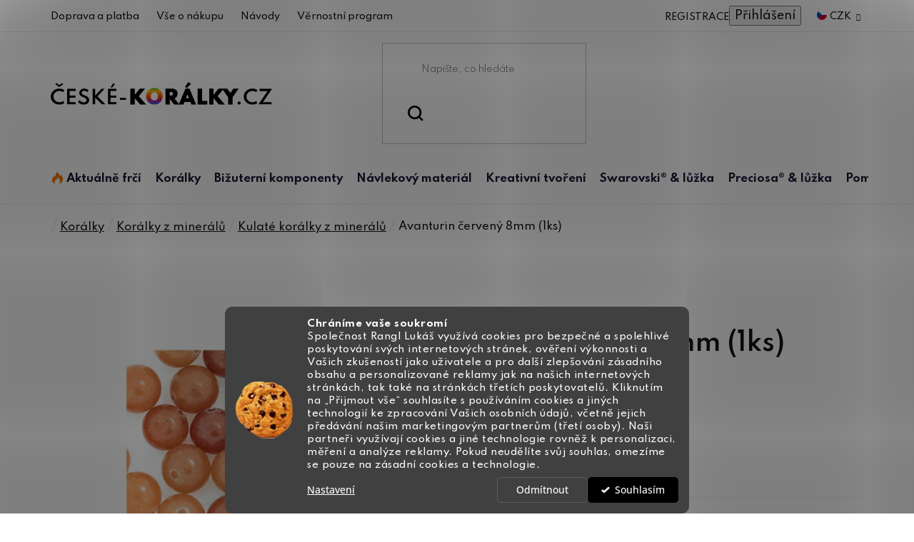

--- FILE ---
content_type: text/html; charset=utf-8
request_url: https://www.ceske-koralky.cz/avanturin-cerveny-8mm/
body_size: 41019
content:
<!doctype html><html lang="cs" dir="ltr" class="header-background-light external-fonts-loaded"><head><meta charset="utf-8" /><meta name="viewport" content="width=device-width,initial-scale=1" /><title>Avanturin červený 8mm (1ks) - České-korálky.cz</title><link rel="preconnect" href="https://cdn.myshoptet.com" /><link rel="dns-prefetch" href="https://cdn.myshoptet.com" /><link rel="preload" href="https://cdn.myshoptet.com/prj/dist/master/cms/libs/jquery/jquery-1.11.3.min.js" as="script" /><link href="https://cdn.myshoptet.com/prj/dist/master/cms/templates/frontend_templates/shared/css/font-face/open-sans.css" rel="stylesheet"><link href="https://cdn.myshoptet.com/prj/dist/master/shop/dist/font-shoptet-13.css.3c47e30adfa2e9e2683b.css" rel="stylesheet"><script>
dataLayer = [];
dataLayer.push({'shoptet' : {
    "pageId": 1118,
    "pageType": "productDetail",
    "currency": "CZK",
    "currencyInfo": {
        "decimalSeparator": ",",
        "exchangeRate": 1,
        "priceDecimalPlaces": 2,
        "symbol": "K\u010d",
        "symbolLeft": 0,
        "thousandSeparator": " "
    },
    "language": "cs",
    "projectId": 469378,
    "product": {
        "id": 14042,
        "guid": "5a3f530c-365b-11ec-a1ca-ecf4bbd79d2f",
        "hasVariants": false,
        "codes": [
            {
                "code": 16533
            }
        ],
        "code": "16533",
        "name": "Avanturin \u010derven\u00fd 8mm (1ks)",
        "appendix": "",
        "weight": 0,
        "currentCategory": "Kor\u00e1lky a komponenty nejen pro bi\u017euterii | Kor\u00e1lky z miner\u00e1l\u016f | Kulat\u00e9 kor\u00e1lky z miner\u00e1l\u016f",
        "currentCategoryGuid": "52a6113a-365b-11ec-84c6-ecf4bbd79d2f",
        "defaultCategory": "Kor\u00e1lky a komponenty nejen pro bi\u017euterii | Kor\u00e1lky z miner\u00e1l\u016f | Kulat\u00e9 kor\u00e1lky z miner\u00e1l\u016f",
        "defaultCategoryGuid": "52a6113a-365b-11ec-84c6-ecf4bbd79d2f",
        "currency": "CZK",
        "priceWithVat": 13
    },
    "cartInfo": {
        "id": null,
        "freeShipping": false,
        "freeShippingFrom": 999,
        "leftToFreeGift": {
            "formattedPrice": "0 K\u010d",
            "priceLeft": 0
        },
        "freeGift": false,
        "leftToFreeShipping": {
            "priceLeft": 999,
            "dependOnRegion": 0,
            "formattedPrice": "999 K\u010d"
        },
        "discountCoupon": [],
        "getNoBillingShippingPrice": {
            "withoutVat": 0,
            "vat": 0,
            "withVat": 0
        },
        "cartItems": [],
        "taxMode": "ORDINARY"
    },
    "cart": [],
    "customer": {
        "priceRatio": 1,
        "priceListId": 1,
        "groupId": null,
        "registered": false,
        "mainAccount": false
    }
}});
dataLayer.push({'cookie_consent' : {
    "marketing": "denied",
    "analytics": "denied"
}});
document.addEventListener('DOMContentLoaded', function() {
    shoptet.consent.onAccept(function(agreements) {
        if (agreements.length == 0) {
            return;
        }
        dataLayer.push({
            'cookie_consent' : {
                'marketing' : (agreements.includes(shoptet.config.cookiesConsentOptPersonalisation)
                    ? 'granted' : 'denied'),
                'analytics': (agreements.includes(shoptet.config.cookiesConsentOptAnalytics)
                    ? 'granted' : 'denied')
            },
            'event': 'cookie_consent'
        });
    });
});
</script>
<meta property="og:type" content="website"><meta property="og:site_name" content="ceske-koralky.cz"><meta property="og:url" content="https://www.ceske-koralky.cz/avanturin-cerveny-8mm/"><meta property="og:title" content="Avanturin červený 8mm (1ks) - České-korálky.cz"><meta name="author" content="České-korálky.cz"><meta name="web_author" content="Shoptet.cz"><meta name="dcterms.rightsHolder" content="www.ceske-koralky.cz"><meta name="robots" content="index,follow"><meta property="og:image" content="https://cdn.myshoptet.com/usr/www.ceske-koralky.cz/user/shop/big/14042_avanturin-cerveny-8mm--1ks.jpg?61e0ce2b"><meta property="og:description" content="Avanturin červený 8mm (1ks) za skvělou cenu. ❤️ Rychlé a bezpečné dodání. ⭐ Kupujte u specialisty na tvoření."><meta name="description" content="Avanturin červený 8mm (1ks) za skvělou cenu. ❤️ Rychlé a bezpečné dodání. ⭐ Kupujte u specialisty na tvoření."><meta property="product:price:amount" content="13"><meta property="product:price:currency" content="CZK"><style>:root {--color-primary: #000000;--color-primary-h: 0;--color-primary-s: 0%;--color-primary-l: 0%;--color-primary-hover: #000000;--color-primary-hover-h: 0;--color-primary-hover-s: 0%;--color-primary-hover-l: 0%;--color-secondary: #008A20;--color-secondary-h: 134;--color-secondary-s: 100%;--color-secondary-l: 27%;--color-secondary-hover: #036018;--color-secondary-hover-h: 134;--color-secondary-hover-s: 94%;--color-secondary-hover-l: 19%;--color-tertiary: #000000;--color-tertiary-h: 0;--color-tertiary-s: 0%;--color-tertiary-l: 0%;--color-tertiary-hover: #000000;--color-tertiary-hover-h: 0;--color-tertiary-hover-s: 0%;--color-tertiary-hover-l: 0%;--color-header-background: #ffffff;--template-font: "Open Sans";--template-headings-font: "Open Sans";--header-background-url: url("[data-uri]");--cookies-notice-background: #1A1937;--cookies-notice-color: #F8FAFB;--cookies-notice-button-hover: #f5f5f5;--cookies-notice-link-hover: #27263f;--templates-update-management-preview-mode-content: "Náhled aktualizací šablony je aktivní pro váš prohlížeč."}</style>
    
    <link href="https://cdn.myshoptet.com/prj/dist/master/shop/dist/main-13.less.96035efb4db1532b3cd7.css" rel="stylesheet" />
            <link href="https://cdn.myshoptet.com/prj/dist/master/shop/dist/mobile-header-v1-13.less.629f2f48911e67d0188c.css" rel="stylesheet" />
    
    <script>var shoptet = shoptet || {};</script>
    <script src="https://cdn.myshoptet.com/prj/dist/master/shop/dist/main-3g-header.js.05f199e7fd2450312de2.js"></script>
<!-- User include --><!-- api 1280(896) html code header -->
<link rel="stylesheet" href="https://cdn.myshoptet.com/usr/shoptet.tomashlad.eu/user/documents/extras/cookies-addon/screen.min.css?v003">
<script>
    var shoptetakCookiesSettings={"useRoundingCorners":true,"cookiesImgPopup":false,"cookiesSize":"middle","cookiesOrientation":"horizontal","cookiesImg":"1","buttonBg":true,"showPopup":false};

    var body=document.getElementsByTagName("body")[0];

    const rootElement = document.documentElement;

    rootElement.classList.add("st-cookies-v2");

    if (shoptetakCookiesSettings.useRoundingCorners) {
        rootElement.classList.add("st-cookies-corners");
    }
    if (shoptetakCookiesSettings.cookiesImgPopup) {
        rootElement.classList.add("st-cookies-popup-img");
    }
    if (shoptetakCookiesSettings.cookiesImg) {
        rootElement.classList.add("st-cookies-img");
    }
    if (shoptetakCookiesSettings.buttonBg) {
        rootElement.classList.add("st-cookies-btn");
    }
    if (shoptetakCookiesSettings.cookiesSize) {
        if (shoptetakCookiesSettings.cookiesSize === 'thin') {
            rootElement.classList.add("st-cookies-thin");
        }
        if (shoptetakCookiesSettings.cookiesSize === 'middle') {
            rootElement.classList.add("st-cookies-middle");
        }
        if (shoptetakCookiesSettings.cookiesSize === 'large') {
            rootElement.classList.add("st-cookies-large");
        }
    }
    if (shoptetakCookiesSettings.cookiesOrientation) {
        if (shoptetakCookiesSettings.cookiesOrientation === 'vertical') {
            rootElement.classList.add("st-cookies-vertical");
        }
    }

    /* for Mozilla/Opera9 */
    if (document.addEventListener) {
        document.addEventListener("DOMContentLoaded", init, false);
    }
    /* for Internet Explorer */
    /*@cc_on @*/
    /*@if (@_win32)
      document.write("<script id=__ie_onload defer src=javascript:void(0)><\/script>");
      var script = document.getElementById("__ie_onload");
      script.onreadystatechange = function() {
        if (this.readyState == "complete") {
          init(); // call the onload handler
        }
      };
    /*@end @*/

    /* for Safari */
    if (/WebKit/i.test(navigator.userAgent)) { // sniff
        var _timer = setInterval(function () {
            if (/loaded|complete/.test(document.readyState)) {
                init(); // call the onload handler
            }
        }, 10);
    }

    /* for other browsers */
    window.onload = init;
</script>

<!-- service 1280(896) html code header -->
<style>
.st-cookies-v2.st-cookies-btn .shoptak-carbon .siteCookies .siteCookies__form .siteCookies__buttonWrap button[value=all] {
margin-left: 10px;
}
@media (max-width: 768px) {
.st-cookies-v2.st-cookies-btn .shoptak-carbon .siteCookies .siteCookies__form .siteCookies__buttonWrap button[value=all] {
margin-left: 0px;
}
.st-cookies-v2 .shoptak-carbon .siteCookies.siteCookies--dark .siteCookies__form .siteCookies__buttonWrap button[value=reject] {
margin: 0 10px;
}
}
@media only screen and (max-width: 768px) {
 .st-cookies-v2 .siteCookies .siteCookies__form .siteCookies__buttonWrap .js-cookies-settings[value=all], .st-cookies-v2 .siteCookies .siteCookies__form .siteCookies__buttonWrap button[value=all] {   
  margin: 0 auto 10px auto;
 }
 .st-cookies-v2 .siteCookies.siteCookies--center {
  bottom: unset;
  top: 50%;
  transform: translate(-50%, -50%);
  width: 90%;
 }
}
</style>
<!-- project html code header -->
<link href="https://fonts.googleapis.com/css2?family=Hind+Vadodara:wght@300;400;500;600;700&family=Josefin+Sans:ital,wght@0,300;0,400;0,500;0,600;0,700;1,300;1,400;1,700&family=Raleway:ital,wght@0,500;0,600;1,500;1,600&family=Spartan:wght@300;400;500;600;700;800;900&display=swap" rel="stylesheet">
<link href="https://cdn.myshoptet.com/usr/469378.myshoptet.com/user/documents/style.css?v=2.23" rel="stylesheet" />

<style>
.new-description{font-size:0!important;}
.new-description table{font-size:11px!important;}

.navigation-in>ul>li>a[href="/aktualne-frci/"]+.menu-level-2::before {background: url(https://cdn.myshoptet.com/usr/469378.myshoptet.com/user/documents/upload/sablona/naramky-bg.jpg) right top no-repeat;background-size: auto 100%;}
.navigation-in>ul>li>a[href="/koralky/"]+.menu-level-2::before {background: url(https://cdn.myshoptet.com/usr/469378.myshoptet.com/user/documents/upload/sablona/koralky-bg.png) left top no-repeat;background-size: auto 100%;}
.navigation-in>ul>li>a[href="/bizuterni-komponenty/"]+.menu-level-2::before {background: url(https://cdn.myshoptet.com/usr/469378.myshoptet.com/user/documents/upload/sablona/bizu-kovo-bg.jpg) right top no-repeat;background-size: 100% auto;}
.navigation-in>ul>li>a[href="/navlekovy-material/"]+.menu-level-2::before {background: url(https://cdn.myshoptet.com/usr/469378.myshoptet.com/user/documents/upload/sablona/navlek-bg.jpg) right center no-repeat;background-size: 100% auto;}
.navigation-in>ul>li>a[href="/kreativni-tvoreni/"]+.menu-level-2::before {background: url(https://cdn.myshoptet.com/usr/469378.myshoptet.com/user/documents/upload/sablona/tvoreni-bg.jpg) right top no-repeat;background-size: auto 100%;}
.navigation-in>ul>li>a[href="/swarovski-luzka/"]+.menu-level-2::before {background: url(https://cdn.myshoptet.com/usr/469378.myshoptet.com/user/documents/upload/sablona/swarovski-bg.jpg) right top no-repeat;background-size: auto 100%;}
.navigation-in>ul>li>a[href="/preciosa-luzka/"]+.menu-level-2::before {background: url(https://cdn.myshoptet.com/usr/469378.myshoptet.com/user/documents/upload/sablona/preciosa-bg.png) center right no-repeat;background-size: auto;}
.navigation-in>ul>li>a[href="/bizuterni-potreby-a-literatura/"]+.menu-level-2::before {background: url(https://cdn.myshoptet.com/usr/469378.myshoptet.com/user/documents/upload/sablona/pomucky-bg.png) right top no-repeat;background-size: 100% auto;}

.id--16 .site-msg-custom.step-1 {display: none;}
</style>


<script type="application/ld+json">
    {
      "@context": "http://schema.org/",
      "@type": "Product",
      "name": "Ceske-Koralky.CZ - https://www.ceske-koralky.cz/hodnoceni-obchodu/",
      "aggregateRating": {
        "@type": "AggregateRating",
        "ratingValue": "5.0",
        "ratingCount": "639",
        "reviewCount": "639"
      }
    }
</script>
<!-- /User include --><link rel="shortcut icon" href="/favicon.ico" type="image/x-icon" /><link rel="canonical" href="https://www.ceske-koralky.cz/avanturin-cerveny-8mm/" />    <script>
        var _hwq = _hwq || [];
        _hwq.push(['setKey', 'EF136313A9EB3E47557E77E5564A2A46']);
        _hwq.push(['setTopPos', '0']);
        _hwq.push(['showWidget', '21']);
        (function() {
            var ho = document.createElement('script');
            ho.src = 'https://cz.im9.cz/direct/i/gjs.php?n=wdgt&sak=EF136313A9EB3E47557E77E5564A2A46';
            var s = document.getElementsByTagName('script')[0]; s.parentNode.insertBefore(ho, s);
        })();
    </script>
    <!-- Global site tag (gtag.js) - Google Analytics -->
    <script async src="https://www.googletagmanager.com/gtag/js?id=G-K0ZWF5EXVT"></script>
    <script>
        
        window.dataLayer = window.dataLayer || [];
        function gtag(){dataLayer.push(arguments);}
        

                    console.debug('default consent data');

            gtag('consent', 'default', {"ad_storage":"denied","analytics_storage":"denied","ad_user_data":"denied","ad_personalization":"denied","wait_for_update":500});
            dataLayer.push({
                'event': 'default_consent'
            });
        
        gtag('js', new Date());

        
                gtag('config', 'G-K0ZWF5EXVT', {"groups":"GA4","send_page_view":false,"content_group":"productDetail","currency":"CZK","page_language":"cs"});
        
                gtag('config', 'AW-1061419080', {"allow_enhanced_conversions":true});
        
        
        
        
        
                    gtag('event', 'page_view', {"send_to":"GA4","page_language":"cs","content_group":"productDetail","currency":"CZK"});
        
                gtag('set', 'currency', 'CZK');

        gtag('event', 'view_item', {
            "send_to": "UA",
            "items": [
                {
                    "id": "16533",
                    "name": "Avanturin \u010derven\u00fd 8mm (1ks)",
                    "category": "Kor\u00e1lky a komponenty nejen pro bi\u017euterii \/ Kor\u00e1lky z miner\u00e1l\u016f \/ Kulat\u00e9 kor\u00e1lky z miner\u00e1l\u016f",
                                                            "price": 10.74
                }
            ]
        });
        
        
        
        
        
                    gtag('event', 'view_item', {"send_to":"GA4","page_language":"cs","content_group":"productDetail","value":10.74,"currency":"CZK","items":[{"item_id":"16533","item_name":"Avanturin \u010derven\u00fd 8mm (1ks)","item_category":"Kor\u00e1lky a komponenty nejen pro bi\u017euterii","item_category2":"Kor\u00e1lky z miner\u00e1l\u016f","item_category3":"Kulat\u00e9 kor\u00e1lky z miner\u00e1l\u016f","price":10.74,"quantity":1,"index":0}]});
        
        
        
        
        
        
        
        document.addEventListener('DOMContentLoaded', function() {
            if (typeof shoptet.tracking !== 'undefined') {
                for (var id in shoptet.tracking.bannersList) {
                    gtag('event', 'view_promotion', {
                        "send_to": "UA",
                        "promotions": [
                            {
                                "id": shoptet.tracking.bannersList[id].id,
                                "name": shoptet.tracking.bannersList[id].name,
                                "position": shoptet.tracking.bannersList[id].position
                            }
                        ]
                    });
                }
            }

            shoptet.consent.onAccept(function(agreements) {
                if (agreements.length !== 0) {
                    console.debug('gtag consent accept');
                    var gtagConsentPayload =  {
                        'ad_storage': agreements.includes(shoptet.config.cookiesConsentOptPersonalisation)
                            ? 'granted' : 'denied',
                        'analytics_storage': agreements.includes(shoptet.config.cookiesConsentOptAnalytics)
                            ? 'granted' : 'denied',
                                                                                                'ad_user_data': agreements.includes(shoptet.config.cookiesConsentOptPersonalisation)
                            ? 'granted' : 'denied',
                        'ad_personalization': agreements.includes(shoptet.config.cookiesConsentOptPersonalisation)
                            ? 'granted' : 'denied',
                        };
                    console.debug('update consent data', gtagConsentPayload);
                    gtag('consent', 'update', gtagConsentPayload);
                    dataLayer.push(
                        { 'event': 'update_consent' }
                    );
                }
            });
        });
    </script>
<script>
    (function(t, r, a, c, k, i, n, g) { t['ROIDataObject'] = k;
    t[k]=t[k]||function(){ (t[k].q=t[k].q||[]).push(arguments) },t[k].c=i;n=r.createElement(a),
    g=r.getElementsByTagName(a)[0];n.async=1;n.src=c;g.parentNode.insertBefore(n,g)
    })(window, document, 'script', '//www.heureka.cz/ocm/sdk.js?source=shoptet&version=2&page=product_detail', 'heureka', 'cz');

    heureka('set_user_consent', 0);
</script>
</head><body class="desktop id-1118 in-kulate-koralky-z-mineralu template-13 type-product type-detail one-column-body columns-4 smart-labels-active ums_forms_redesign--off ums_a11y_category_page--on ums_discussion_rating_forms--off ums_flags_display_unification--on ums_a11y_login--on mobile-header-version-1"><noscript>
    <style>
        #header {
            padding-top: 0;
            position: relative !important;
            top: 0;
        }
        .header-navigation {
            position: relative !important;
        }
        .overall-wrapper {
            margin: 0 !important;
        }
        body:not(.ready) {
            visibility: visible !important;
        }
    </style>
    <div class="no-javascript">
        <div class="no-javascript__title">Musíte změnit nastavení vašeho prohlížeče</div>
        <div class="no-javascript__text">Podívejte se na: <a href="https://www.google.com/support/bin/answer.py?answer=23852">Jak povolit JavaScript ve vašem prohlížeči</a>.</div>
        <div class="no-javascript__text">Pokud používáte software na blokování reklam, může být nutné povolit JavaScript z této stránky.</div>
        <div class="no-javascript__text">Děkujeme.</div>
    </div>
</noscript>

        <div id="fb-root"></div>
        <script>
            window.fbAsyncInit = function() {
                FB.init({
//                    appId            : 'your-app-id',
                    autoLogAppEvents : true,
                    xfbml            : true,
                    version          : 'v19.0'
                });
            };
        </script>
        <script async defer crossorigin="anonymous" src="https://connect.facebook.net/cs_CZ/sdk.js"></script>    <div class="siteCookies siteCookies--bottom siteCookies--dark js-siteCookies" role="dialog" data-testid="cookiesPopup" data-nosnippet>
        <div class="siteCookies__form">
            <div class="siteCookies__content">
                <div class="siteCookies__text">
                    <strong>Chráníme vaše soukromí</strong><br />Společnost Rangl Lukáš využívá cookies pro bezpečné a spolehlivé poskytování svých internetových stránek, ověření výkonnosti a Vašich zkušeností jako uživatele a pro další zlepšování zásadního obsahu a personalizované reklamy jak na našich internetových stránkách, tak také na stránkách třetích poskytovatelů. Kliknutím na „Přijmout vše“ souhlasíte s používáním cookies a jiných technologií ke zpracování Vašich osobních údajů, včetně jejich předávání našim marketingovým partnerům (třetí osoby). Naši partneři využívají cookies a jiné technologie rovněž k personalizaci, měření a analýze reklamy. Pokud neudělíte svůj souhlas, omezíme se pouze na zásadní cookies a technologie.
                </div>
                <p class="siteCookies__links">
                    <button class="siteCookies__link js-cookies-settings" aria-label="Nastavení cookies" data-testid="cookiesSettings">Nastavení</button>
                </p>
            </div>
            <div class="siteCookies__buttonWrap">
                                    <button class="siteCookies__button js-cookiesConsentSubmit" value="reject" aria-label="Odmítnout cookies" data-testid="buttonCookiesReject">Odmítnout</button>
                                <button class="siteCookies__button js-cookiesConsentSubmit" value="all" aria-label="Přijmout cookies" data-testid="buttonCookiesAccept">Souhlasím</button>
            </div>
        </div>
        <script>
            document.addEventListener("DOMContentLoaded", () => {
                const siteCookies = document.querySelector('.js-siteCookies');
                document.addEventListener("scroll", shoptet.common.throttle(() => {
                    const st = document.documentElement.scrollTop;
                    if (st > 1) {
                        siteCookies.classList.add('siteCookies--scrolled');
                    } else {
                        siteCookies.classList.remove('siteCookies--scrolled');
                    }
                }, 100));
            });
        </script>
    </div>
<a href="#content" class="skip-link sr-only">Přejít na obsah</a><div class="overall-wrapper"><div class="user-action"><div class="container">
    <div class="user-action-in">
                    <div id="login" class="user-action-login popup-widget login-widget" role="dialog" aria-labelledby="loginHeading">
        <div class="popup-widget-inner">
                            <h2 id="loginHeading">Přihlášení k vašemu účtu</h2><div id="customerLogin"><form action="/action/Customer/Login/" method="post" id="formLoginIncluded" class="csrf-enabled formLogin" data-testid="formLogin"><input type="hidden" name="referer" value="" /><div class="form-group"><div class="input-wrapper email js-validated-element-wrapper no-label"><input type="email" name="email" class="form-control" autofocus placeholder="E-mailová adresa (např. jan@novak.cz)" data-testid="inputEmail" autocomplete="email" required /></div></div><div class="form-group"><div class="input-wrapper password js-validated-element-wrapper no-label"><input type="password" name="password" class="form-control" placeholder="Heslo" data-testid="inputPassword" autocomplete="current-password" required /><span class="no-display">Nemůžete vyplnit toto pole</span><input type="text" name="surname" value="" class="no-display" /></div></div><div class="form-group"><div class="login-wrapper"><button type="submit" class="btn btn-secondary btn-text btn-login" data-testid="buttonSubmit">Přihlásit se</button><div class="password-helper"><a href="/registrace/" data-testid="signup" rel="nofollow">Nová registrace</a><a href="/klient/zapomenute-heslo/" rel="nofollow">Zapomenuté heslo</a></div></div></div></form>
</div>                    </div>
    </div>

                <div id="cart-widget" class="user-action-cart popup-widget cart-widget loader-wrapper" data-testid="popupCartWidget" role="dialog" aria-hidden="true">
            <div class="popup-widget-inner cart-widget-inner place-cart-here">
                <div class="loader-overlay">
                    <div class="loader"></div>
                </div>
            </div>
        </div>
    </div>
</div>
</div><div class="top-navigation-bar" data-testid="topNavigationBar">

    <div class="container">

                            <div class="top-navigation-menu">
                <ul class="top-navigation-bar-menu">
                                            <li class="top-navigation-menu-item-2552">
                            <a href="/doprava-a-platba/" title="Doprava a platba">Doprava a platba</a>
                        </li>
                                            <li class="top-navigation-menu-item-2612">
                            <a href="/ziskejte-pomoc/" title="Vše o nákupu">Vše o nákupu</a>
                        </li>
                                            <li class="top-navigation-menu-item-2534">
                            <a href="/navody/" title="Návody">Návody</a>
                        </li>
                                            <li class="top-navigation-menu-item-2609">
                            <a href="/vernostni-program/" title="Věrnostní program">Věrnostní program</a>
                        </li>
                                    </ul>
                <div class="top-navigation-menu-trigger">Více</div>
                <ul class="top-navigation-bar-menu-helper"></ul>
            </div>
        
        <div class="top-navigation-tools">
                <div class="dropdown">
        <span>Ceny v:</span>
        <button id="topNavigationDropdown" type="button" data-toggle="dropdown" aria-haspopup="true" aria-expanded="false">
            CZK
            <span class="caret"></span>
        </button>
        <ul class="dropdown-menu" aria-labelledby="topNavigationDropdown"><li><a href="/action/Currency/changeCurrency/?currencyCode=CZK" rel="nofollow">CZK</a></li><li><a href="/action/Currency/changeCurrency/?currencyCode=EUR" rel="nofollow">EUR</a></li></ul>
    </div>
            <button class="top-nav-button top-nav-button-login toggle-window" type="button" data-target="login" aria-haspopup="dialog" aria-controls="login" aria-expanded="false" data-testid="signin"><span>Přihlášení</span></button>
    <a href="/registrace/" class="top-nav-button top-nav-button-register" data-testid="headerSignup">Registrace</a>
        </div>

    </div>

</div>
<header id="header">
        <div class="header-top">
            <div class="container navigation-wrapper header-top-wrapper">
                <div class="site-name"><a href="/" data-testid="linkWebsiteLogo"><img src="https://cdn.myshoptet.com/usr/www.ceske-koralky.cz/user/logos/logo.svg" alt="České-korálky.cz" fetchpriority="low" /></a></div>                <div class="search" itemscope itemtype="https://schema.org/WebSite">
                    <meta itemprop="headline" content="Kulaté korálky z minerálů"/><meta itemprop="url" content="https://www.ceske-koralky.cz"/><meta itemprop="text" content="Avanturin červený 8mm (1ks) za skvělou cenu. ❤️ Rychlé a bezpečné dodání. ⭐ Kupujte u specialisty na tvoření."/>                    <form action="/action/ProductSearch/prepareString/" method="post"
    id="formSearchForm" class="search-form compact-form js-search-main"
    itemprop="potentialAction" itemscope itemtype="https://schema.org/SearchAction" data-testid="searchForm">
    <fieldset>
        <meta itemprop="target"
            content="https://www.ceske-koralky.cz/vyhledavani/?string={string}"/>
        <input type="hidden" name="language" value="cs"/>
        
            
    <span class="search-input-icon" aria-hidden="true"></span>

<input
    type="search"
    name="string"
        class="query-input form-control search-input js-search-input"
    placeholder="Napište, co hledáte"
    autocomplete="off"
    required
    itemprop="query-input"
    aria-label="Vyhledávání"
    data-testid="searchInput"
>
            <button type="submit" class="btn btn-default search-button" data-testid="searchBtn">Hledat</button>
        
    </fieldset>
</form>
                </div>
                <div class="navigation-buttons">
                    <a href="#" class="toggle-window" data-target="search" data-testid="linkSearchIcon"><span class="sr-only">Hledat</span></a>
                        
    <a href="/kosik/" class="btn btn-icon toggle-window cart-count" data-target="cart" data-hover="true" data-redirect="true" data-testid="headerCart" rel="nofollow" aria-haspopup="dialog" aria-expanded="false" aria-controls="cart-widget">
        
                <span class="sr-only">Nákupní košík</span>
        
            <span class="cart-price visible-lg-inline-block" data-testid="headerCartPrice">
                                    Prázdný košík                            </span>
        
    
            </a>
                    <a href="#" class="toggle-window" data-target="navigation" data-testid="hamburgerMenu"></a>
                </div>
            </div>
        </div>
        <div class="header-bottom">
            <div class="container navigation-wrapper header-bottom-wrapper js-navigation-container">
                <nav id="navigation" aria-label="Hlavní menu" data-collapsible="true"><div class="navigation-in menu"><ul class="menu-level-1" role="menubar" data-testid="headerMenuItems"><li class="menu-item-2786 ext" role="none"><a href="/aktualne-frci/" data-testid="headerMenuItem" role="menuitem" aria-haspopup="true" aria-expanded="false"><b>Aktuálně frčí</b><span class="submenu-arrow"></span></a><ul class="menu-level-2" aria-label="Aktuálně frčí" tabindex="-1" role="menu"><li class="menu-item-3204" role="none"><a href="/vyprodej/" class="menu-image" data-testid="headerMenuItem" tabindex="-1" aria-hidden="true"><img src="data:image/svg+xml,%3Csvg%20width%3D%22140%22%20height%3D%22100%22%20xmlns%3D%22http%3A%2F%2Fwww.w3.org%2F2000%2Fsvg%22%3E%3C%2Fsvg%3E" alt="" aria-hidden="true" width="140" height="100"  data-src="https://cdn.myshoptet.com/usr/www.ceske-koralky.cz/user/categories/thumb/vyprodej2.jpg" fetchpriority="low" /></a><div><a href="/vyprodej/" data-testid="headerMenuItem" role="menuitem"><span>Výprodej</span></a>
                        </div></li><li class="menu-item-2795 has-third-level" role="none"><a href="/sperky-na-ples/" class="menu-image" data-testid="headerMenuItem" tabindex="-1" aria-hidden="true"><img src="data:image/svg+xml,%3Csvg%20width%3D%22140%22%20height%3D%22100%22%20xmlns%3D%22http%3A%2F%2Fwww.w3.org%2F2000%2Fsvg%22%3E%3C%2Fsvg%3E" alt="" aria-hidden="true" width="140" height="100"  data-src="https://cdn.myshoptet.com/usr/www.ceske-koralky.cz/user/categories/thumb/aktualne_frci.png" fetchpriority="low" /></a><div><a href="/sperky-na-ples/" data-testid="headerMenuItem" role="menuitem"><span>Šperky na ples</span></a>
                                                    <ul class="menu-level-3" role="menu">
                                                                    <li class="menu-item-2798" role="none">
                                        <a href="/brousene-koralky-pro-plesove-sperky/" data-testid="headerMenuItem" role="menuitem">
                                            Broušené korálky pro plesové šperky</a>,                                    </li>
                                                                    <li class="menu-item-2801" role="none">
                                        <a href="/cinovky-pro-plesove-sperky/" data-testid="headerMenuItem" role="menuitem">
                                            Cínovky pro plesové šperky</a>,                                    </li>
                                                                    <li class="menu-item-2816" role="none">
                                        <a href="/voskove-perle-pro-plesove-sperky/" data-testid="headerMenuItem" role="menuitem">
                                            Voskové perle pro plesové šperky</a>,                                    </li>
                                                                    <li class="menu-item-2819" role="none">
                                        <a href="/ricni-perle-pro-plesove-sperky/" data-testid="headerMenuItem" role="menuitem">
                                            Říční perle pro plesové šperky</a>,                                    </li>
                                                                    <li class="menu-item-2813" role="none">
                                        <a href="/swarovski-privesky-pro-plesove-sperky/" data-testid="headerMenuItem" role="menuitem">
                                            Swarovski přívěsky pro plesové šperky</a>,                                    </li>
                                                                    <li class="menu-item-2804" role="none">
                                        <a href="/satonovy-retez-pro-plesove-sperky/" data-testid="headerMenuItem" role="menuitem">
                                            Šatonový řetěz pro plesové šperky</a>,                                    </li>
                                                                    <li class="menu-item-2810" role="none">
                                        <a href="/kolekce-luzek-pro-plesove-sperky/" data-testid="headerMenuItem" role="menuitem">
                                            Kolekce lůžek pro plesové šperky</a>                                    </li>
                                                            </ul>
                        </div></li><li class="menu-item-1835" role="none"><a href="/darkove-poukazy/" class="menu-image" data-testid="headerMenuItem" tabindex="-1" aria-hidden="true"><img src="data:image/svg+xml,%3Csvg%20width%3D%22140%22%20height%3D%22100%22%20xmlns%3D%22http%3A%2F%2Fwww.w3.org%2F2000%2Fsvg%22%3E%3C%2Fsvg%3E" alt="" aria-hidden="true" width="140" height="100"  data-src="https://cdn.myshoptet.com/usr/www.ceske-koralky.cz/user/categories/thumb/odd_pomucky_poukaz.jpg" fetchpriority="low" /></a><div><a href="/darkove-poukazy/" data-testid="headerMenuItem" role="menuitem"><span>Dárkové poukazy</span></a>
                        </div></li></ul></li>
<li class="menu-item-743 ext" role="none"><a href="/koralky/" data-testid="headerMenuItem" role="menuitem" aria-haspopup="true" aria-expanded="false"><b>Korálky</b><span class="submenu-arrow"></span></a><ul class="menu-level-2" aria-label="Korálky" tabindex="-1" role="menu"><li class="menu-item-746 has-third-level" role="none"><a href="/rokajl/" class="menu-image" data-testid="headerMenuItem" tabindex="-1" aria-hidden="true"><img src="data:image/svg+xml,%3Csvg%20width%3D%22140%22%20height%3D%22100%22%20xmlns%3D%22http%3A%2F%2Fwww.w3.org%2F2000%2Fsvg%22%3E%3C%2Fsvg%3E" alt="" aria-hidden="true" width="140" height="100"  data-src="https://cdn.myshoptet.com/usr/www.ceske-koralky.cz/user/categories/thumb/odd_rokajl_nove.jpg" fetchpriority="low" /></a><div><a href="/rokajl/" data-testid="headerMenuItem" role="menuitem"><span>Rokajlové korálky</span></a>
                                                    <ul class="menu-level-3" role="menu">
                                                                    <li class="menu-item-749" role="none">
                                        <a href="/preciosa-rokajl-vyrobni-program/" data-testid="headerMenuItem" role="menuitem">
                                            Preciosa® rokajl výrobní program</a>,                                    </li>
                                                                    <li class="menu-item-887" role="none">
                                        <a href="/kulaty/" data-testid="headerMenuItem" role="menuitem">
                                            Preciosa® rokajl kulatý</a>,                                    </li>
                                                                    <li class="menu-item-917" role="none">
                                        <a href="/barevne-mixy/" data-testid="headerMenuItem" role="menuitem">
                                            Preciosa® barevné mixy</a>,                                    </li>
                                                                    <li class="menu-item-854" role="none">
                                        <a href="/preciosa-tycinky-a-cipky/" data-testid="headerMenuItem" role="menuitem">
                                            Preciosa® tyčinky a čípky</a>,                                    </li>
                                                                    <li class="menu-item-3316" role="none">
                                        <a href="/matubo-round-10-0/" data-testid="headerMenuItem" role="menuitem">
                                            MATUBO™Round 10/0</a>,                                    </li>
                                                                    <li class="menu-item-752" role="none">
                                        <a href="/matubo-round-8-0/" data-testid="headerMenuItem" role="menuitem">
                                            MATUBO™Round 8/0</a>,                                    </li>
                                                                    <li class="menu-item-860" role="none">
                                        <a href="/matubo-round-6-0/" data-testid="headerMenuItem" role="menuitem">
                                            MATUBO™Round 6/0</a>,                                    </li>
                                                                    <li class="menu-item-3401" role="none">
                                        <a href="/miyuki-delica-11-0/" data-testid="headerMenuItem" role="menuitem">
                                            Miyuki Delica 11/0</a>,                                    </li>
                                                                    <li class="menu-item-3414" role="none">
                                        <a href="/miyuki-tila-5-5mm/" data-testid="headerMenuItem" role="menuitem">
                                            Miyuki Tila 5/5mm</a>,                                    </li>
                                                                    <li class="menu-item-3417" role="none">
                                        <a href="/miyuki-half-tila-5-2-4mm/" data-testid="headerMenuItem" role="menuitem">
                                            Miyuki Half Tila 5/2,4mm</a>,                                    </li>
                                                                    <li class="menu-item-3420" role="none">
                                        <a href="/miyuki-quarter-tila-5-1-2mm/" data-testid="headerMenuItem" role="menuitem">
                                            Miyuki Quarter Tila 5/1,2mm</a>,                                    </li>
                                                                    <li class="menu-item-866" role="none">
                                        <a href="/toho-round-11-0/" data-testid="headerMenuItem" role="menuitem">
                                            TOHO Round 11/0</a>,                                    </li>
                                                                    <li class="menu-item-869" role="none">
                                        <a href="/toho-round-8-0/" data-testid="headerMenuItem" role="menuitem">
                                            TOHO Round 8/0</a>,                                    </li>
                                                                    <li class="menu-item-872" role="none">
                                        <a href="/toho-round-6-0/" data-testid="headerMenuItem" role="menuitem">
                                            TOHO Round 6/0</a>,                                    </li>
                                                                    <li class="menu-item-875" role="none">
                                        <a href="/toho-treasures/" data-testid="headerMenuItem" role="menuitem">
                                            TOHO Treasures</a>,                                    </li>
                                                                    <li class="menu-item-881" role="none">
                                        <a href="/farfalle/" data-testid="headerMenuItem" role="menuitem">
                                            Preciosa® Farfalle</a>,                                    </li>
                                                                    <li class="menu-item-893" role="none">
                                        <a href="/twin/" data-testid="headerMenuItem" role="menuitem">
                                            Preciosa® Twin</a>,                                    </li>
                                                                    <li class="menu-item-899" role="none">
                                        <a href="/preciosa-solo-2/" data-testid="headerMenuItem" role="menuitem">
                                            Preciosa® Solo</a>,                                    </li>
                                                                    <li class="menu-item-929" role="none">
                                        <a href="/karticka-velikosti-rokajlu/" data-testid="headerMenuItem" role="menuitem">
                                            Kartička velikostí rokajlu</a>                                    </li>
                                                            </ul>
                        </div></li><li class="menu-item-758 has-third-level" role="none"><a href="/mackane-koralky/" class="menu-image" data-testid="headerMenuItem" tabindex="-1" aria-hidden="true"><img src="data:image/svg+xml,%3Csvg%20width%3D%22140%22%20height%3D%22100%22%20xmlns%3D%22http%3A%2F%2Fwww.w3.org%2F2000%2Fsvg%22%3E%3C%2Fsvg%3E" alt="" aria-hidden="true" width="140" height="100"  data-src="https://cdn.myshoptet.com/usr/www.ceske-koralky.cz/user/categories/thumb/odd_mackane_koralky.jpg" fetchpriority="low" /></a><div><a href="/mackane-koralky/" data-testid="headerMenuItem" role="menuitem"><span>Mačkané korálky</span></a>
                                                    <ul class="menu-level-3" role="menu">
                                                                    <li class="menu-item-938" role="none">
                                        <a href="/preciosa-tee/" data-testid="headerMenuItem" role="menuitem">
                                            Preciosa® Tee™</a>,                                    </li>
                                                                    <li class="menu-item-944" role="none">
                                        <a href="/preciosa-candy-2/" data-testid="headerMenuItem" role="menuitem">
                                            Preciosa® Candy™</a>,                                    </li>
                                                                    <li class="menu-item-950" role="none">
                                        <a href="/preciosa-chilli-2/" data-testid="headerMenuItem" role="menuitem">
                                            Preciosa® Chilli™</a>,                                    </li>
                                                                    <li class="menu-item-761" role="none">
                                        <a href="/preciosa-pellet/" data-testid="headerMenuItem" role="menuitem">
                                            Preciosa® Pellet™</a>,                                    </li>
                                                                    <li class="menu-item-959" role="none">
                                        <a href="/preciosa-pip-2/" data-testid="headerMenuItem" role="menuitem">
                                            Preciosa® Pip™</a>,                                    </li>
                                                                    <li class="menu-item-965" role="none">
                                        <a href="/preciosa-thorn-2/" data-testid="headerMenuItem" role="menuitem">
                                            Preciosa® Thorn™</a>,                                    </li>
                                                                    <li class="menu-item-971" role="none">
                                        <a href="/matubo-nib-bit/" data-testid="headerMenuItem" role="menuitem">
                                            MATUBO™ NIB-BIT</a>,                                    </li>
                                                                    <li class="menu-item-3319" role="none">
                                        <a href="/matubo-round-10-0-2/" data-testid="headerMenuItem" role="menuitem">
                                            MATUBO™Round 10/0</a>,                                    </li>
                                                                    <li class="menu-item-803" role="none">
                                        <a href="/matubo-round-8-0-2/" data-testid="headerMenuItem" role="menuitem">
                                            MATUBO™Round 8/0</a>,                                    </li>
                                                                    <li class="menu-item-863" role="none">
                                        <a href="/matubo-round-6-0-2/" data-testid="headerMenuItem" role="menuitem">
                                            MATUBO™Round 6/0</a>,                                    </li>
                                                                    <li class="menu-item-974" role="none">
                                        <a href="/moon-duo/" data-testid="headerMenuItem" role="menuitem">
                                            Moon Duo</a>,                                    </li>
                                                                    <li class="menu-item-977" role="none">
                                        <a href="/kulicky/" data-testid="headerMenuItem" role="menuitem">
                                            Kuličky</a>,                                    </li>
                                                                    <li class="menu-item-764" role="none">
                                        <a href="/kosticky/" data-testid="headerMenuItem" role="menuitem">
                                            Kostičky</a>,                                    </li>
                                                                    <li class="menu-item-980" role="none">
                                        <a href="/lucerny/" data-testid="headerMenuItem" role="menuitem">
                                            Lucerny</a>,                                    </li>
                                                                    <li class="menu-item-983" role="none">
                                        <a href="/trny/" data-testid="headerMenuItem" role="menuitem">
                                            Trny</a>,                                    </li>
                                                                    <li class="menu-item-986" role="none">
                                        <a href="/zrnka/" data-testid="headerMenuItem" role="menuitem">
                                            Zrnka</a>,                                    </li>
                                                                    <li class="menu-item-989" role="none">
                                        <a href="/pohanka/" data-testid="headerMenuItem" role="menuitem">
                                            Pohanka</a>,                                    </li>
                                                                    <li class="menu-item-992" role="none">
                                        <a href="/listecky/" data-testid="headerMenuItem" role="menuitem">
                                            Lístečky</a>,                                    </li>
                                                                    <li class="menu-item-995" role="none">
                                        <a href="/kyticky/" data-testid="headerMenuItem" role="menuitem">
                                            Kytičky</a>,                                    </li>
                                                                    <li class="menu-item-998" role="none">
                                        <a href="/bavoraci/" data-testid="headerMenuItem" role="menuitem">
                                            Bavoráci</a>,                                    </li>
                                                                    <li class="menu-item-1001" role="none">
                                        <a href="/atlasky/" data-testid="headerMenuItem" role="menuitem">
                                            Atlasky</a>,                                    </li>
                                                                    <li class="menu-item-1004" role="none">
                                        <a href="/lodicky/" data-testid="headerMenuItem" role="menuitem">
                                            Lodičky</a>,                                    </li>
                                                                    <li class="menu-item-1007" role="none">
                                        <a href="/kruhy/" data-testid="headerMenuItem" role="menuitem">
                                            Kruhy</a>,                                    </li>
                                                                    <li class="menu-item-1010" role="none">
                                        <a href="/ctverce/" data-testid="headerMenuItem" role="menuitem">
                                            Čtverce</a>,                                    </li>
                                                                    <li class="menu-item-1013" role="none">
                                        <a href="/trojuhelniky/" data-testid="headerMenuItem" role="menuitem">
                                            Trojúhelníky</a>,                                    </li>
                                                                    <li class="menu-item-1016" role="none">
                                        <a href="/ovaly/" data-testid="headerMenuItem" role="menuitem">
                                            Ovály</a>,                                    </li>
                                                                    <li class="menu-item-1019" role="none">
                                        <a href="/kapky/" data-testid="headerMenuItem" role="menuitem">
                                            Kapky</a>,                                    </li>
                                                                    <li class="menu-item-1022" role="none">
                                        <a href="/jazycky/" data-testid="headerMenuItem" role="menuitem">
                                            Jazýčky</a>,                                    </li>
                                                                    <li class="menu-item-1025" role="none">
                                        <a href="/obdelniky/" data-testid="headerMenuItem" role="menuitem">
                                            Obdelníky</a>,                                    </li>
                                                                    <li class="menu-item-1028" role="none">
                                        <a href="/slavici/" data-testid="headerMenuItem" role="menuitem">
                                            Slavíci</a>,                                    </li>
                                                                    <li class="menu-item-1031" role="none">
                                        <a href="/cocka/" data-testid="headerMenuItem" role="menuitem">
                                            Čočka</a>,                                    </li>
                                                                    <li class="menu-item-1034" role="none">
                                        <a href="/granule/" data-testid="headerMenuItem" role="menuitem">
                                            Granule</a>,                                    </li>
                                                                    <li class="menu-item-1037" role="none">
                                        <a href="/hvezdy/" data-testid="headerMenuItem" role="menuitem">
                                            Hvězdy</a>,                                    </li>
                                                                    <li class="menu-item-1040" role="none">
                                        <a href="/musle/" data-testid="headerMenuItem" role="menuitem">
                                            Mušle</a>,                                    </li>
                                                                    <li class="menu-item-1043" role="none">
                                        <a href="/olivy/" data-testid="headerMenuItem" role="menuitem">
                                            Olivy</a>,                                    </li>
                                                                    <li class="menu-item-1046" role="none">
                                        <a href="/srdicka/" data-testid="headerMenuItem" role="menuitem">
                                            Srdíčka</a>,                                    </li>
                                                                    <li class="menu-item-1055" role="none">
                                        <a href="/zviratka/" data-testid="headerMenuItem" role="menuitem">
                                            Zvířátka</a>,                                    </li>
                                                                    <li class="menu-item-1061" role="none">
                                        <a href="/jumbo/" data-testid="headerMenuItem" role="menuitem">
                                            Jumbo</a>,                                    </li>
                                                                    <li class="menu-item-1064" role="none">
                                        <a href="/ostatni-tvary/" data-testid="headerMenuItem" role="menuitem">
                                            Ostatní tvary</a>                                    </li>
                                                            </ul>
                        </div></li><li class="menu-item-1067 has-third-level" role="none"><a href="/brousene-koralky/" class="menu-image" data-testid="headerMenuItem" tabindex="-1" aria-hidden="true"><img src="data:image/svg+xml,%3Csvg%20width%3D%22140%22%20height%3D%22100%22%20xmlns%3D%22http%3A%2F%2Fwww.w3.org%2F2000%2Fsvg%22%3E%3C%2Fsvg%3E" alt="" aria-hidden="true" width="140" height="100"  data-src="https://cdn.myshoptet.com/usr/www.ceske-koralky.cz/user/categories/thumb/odd_brousene_koralky.jpg" fetchpriority="low" /></a><div><a href="/brousene-koralky/" data-testid="headerMenuItem" role="menuitem"><span>Broušené korálky</span></a>
                                                    <ul class="menu-level-3" role="menu">
                                                                    <li class="menu-item-1070" role="none">
                                        <a href="/kulicka/" data-testid="headerMenuItem" role="menuitem">
                                            Kulička</a>,                                    </li>
                                                                    <li class="menu-item-1073" role="none">
                                        <a href="/kosticka/" data-testid="headerMenuItem" role="menuitem">
                                            Kostička</a>,                                    </li>
                                                                    <li class="menu-item-1076" role="none">
                                        <a href="/bavorak/" data-testid="headerMenuItem" role="menuitem">
                                            Bavorák</a>,                                    </li>
                                                                    <li class="menu-item-1079" role="none">
                                        <a href="/brambora/" data-testid="headerMenuItem" role="menuitem">
                                            Brambora</a>,                                    </li>
                                                                    <li class="menu-item-1082" role="none">
                                        <a href="/kapka/" data-testid="headerMenuItem" role="menuitem">
                                            Kapka a hruška</a>,                                    </li>
                                                                    <li class="menu-item-1085" role="none">
                                        <a href="/oliva/" data-testid="headerMenuItem" role="menuitem">
                                            Oliva</a>,                                    </li>
                                                                    <li class="menu-item-1088" role="none">
                                        <a href="/rondelka/" data-testid="headerMenuItem" role="menuitem">
                                            Rondelka</a>,                                    </li>
                                                                    <li class="menu-item-1091" role="none">
                                        <a href="/slavik/" data-testid="headerMenuItem" role="menuitem">
                                            Slavík</a>,                                    </li>
                                                                    <li class="menu-item-1094" role="none">
                                        <a href="/valecek-3/" data-testid="headerMenuItem" role="menuitem">
                                            Váleček</a>,                                    </li>
                                                                    <li class="menu-item-1097" role="none">
                                        <a href="/slunicko/" data-testid="headerMenuItem" role="menuitem">
                                            Sluníčko</a>,                                    </li>
                                                                    <li class="menu-item-1100" role="none">
                                        <a href="/ostatni-tvary-4/" data-testid="headerMenuItem" role="menuitem">
                                            Ostatní tvary</a>                                    </li>
                                                            </ul>
                        </div></li><li class="menu-item-1103 has-third-level" role="none"><a href="/mc-koralky/" class="menu-image" data-testid="headerMenuItem" tabindex="-1" aria-hidden="true"><img src="data:image/svg+xml,%3Csvg%20width%3D%22140%22%20height%3D%22100%22%20xmlns%3D%22http%3A%2F%2Fwww.w3.org%2F2000%2Fsvg%22%3E%3C%2Fsvg%3E" alt="" aria-hidden="true" width="140" height="100"  data-src="https://cdn.myshoptet.com/usr/www.ceske-koralky.cz/user/categories/thumb/odd_mc_koralky.jpg" fetchpriority="low" /></a><div><a href="/mc-koralky/" data-testid="headerMenuItem" role="menuitem"><span>MC korálky</span></a>
                                                    <ul class="menu-level-3" role="menu">
                                                                    <li class="menu-item-1106" role="none">
                                        <a href="/slunicko-2/" data-testid="headerMenuItem" role="menuitem">
                                            Sluníčko</a>,                                    </li>
                                                                    <li class="menu-item-1109" role="none">
                                        <a href="/kulicka-2/" data-testid="headerMenuItem" role="menuitem">
                                            Kulička</a>,                                    </li>
                                                                    <li class="menu-item-1112" role="none">
                                        <a href="/drops/" data-testid="headerMenuItem" role="menuitem">
                                            Drops</a>                                    </li>
                                                            </ul>
                        </div></li><li class="menu-item-1241" role="none"><a href="/tycinky/" class="menu-image" data-testid="headerMenuItem" tabindex="-1" aria-hidden="true"><img src="data:image/svg+xml,%3Csvg%20width%3D%22140%22%20height%3D%22100%22%20xmlns%3D%22http%3A%2F%2Fwww.w3.org%2F2000%2Fsvg%22%3E%3C%2Fsvg%3E" alt="" aria-hidden="true" width="140" height="100"  data-src="https://cdn.myshoptet.com/usr/www.ceske-koralky.cz/user/categories/thumb/odd_rokajl_tycky_n.jpg" fetchpriority="low" /></a><div><a href="/tycinky/" data-testid="headerMenuItem" role="menuitem"><span>Preciosa® tyčinky</span></a>
                        </div></li><li class="menu-item-3392" role="none"><a href="/koralkova-abeceda/" class="menu-image" data-testid="headerMenuItem" tabindex="-1" aria-hidden="true"><img src="data:image/svg+xml,%3Csvg%20width%3D%22140%22%20height%3D%22100%22%20xmlns%3D%22http%3A%2F%2Fwww.w3.org%2F2000%2Fsvg%22%3E%3C%2Fsvg%3E" alt="" aria-hidden="true" width="140" height="100"  data-src="https://cdn.myshoptet.com/usr/www.ceske-koralky.cz/user/categories/thumb/odd_abeceda.jpg" fetchpriority="low" /></a><div><a href="/koralkova-abeceda/" data-testid="headerMenuItem" role="menuitem"><span>Korálky s písmenky</span></a>
                        </div></li><li class="menu-item-1181" role="none"><a href="/koralky-na-naramky-pandora/" class="menu-image" data-testid="headerMenuItem" tabindex="-1" aria-hidden="true"><img src="data:image/svg+xml,%3Csvg%20width%3D%22140%22%20height%3D%22100%22%20xmlns%3D%22http%3A%2F%2Fwww.w3.org%2F2000%2Fsvg%22%3E%3C%2Fsvg%3E" alt="" aria-hidden="true" width="140" height="100"  data-src="https://cdn.myshoptet.com/usr/www.ceske-koralky.cz/user/categories/thumb/odd_koralky_na_naramky.jpg" fetchpriority="low" /></a><div><a href="/koralky-na-naramky-pandora/" data-testid="headerMenuItem" role="menuitem"><span>Korálky na náramky</span></a>
                        </div></li><li class="menu-item-1265 has-third-level" role="none"><a href="/kabosony-luzka/" class="menu-image" data-testid="headerMenuItem" tabindex="-1" aria-hidden="true"><img src="data:image/svg+xml,%3Csvg%20width%3D%22140%22%20height%3D%22100%22%20xmlns%3D%22http%3A%2F%2Fwww.w3.org%2F2000%2Fsvg%22%3E%3C%2Fsvg%3E" alt="" aria-hidden="true" width="140" height="100"  data-src="https://cdn.myshoptet.com/usr/www.ceske-koralky.cz/user/categories/thumb/odd_kabasony_a_luzka.jpg" fetchpriority="low" /></a><div><a href="/kabosony-luzka/" data-testid="headerMenuItem" role="menuitem"><span>Kabošony &amp; lůžka</span></a>
                                                    <ul class="menu-level-3" role="menu">
                                                                    <li class="menu-item-1268" role="none">
                                        <a href="/kabosony/" data-testid="headerMenuItem" role="menuitem">
                                            Kabošony</a>,                                    </li>
                                                                    <li class="menu-item-1274" role="none">
                                        <a href="/luzka-na-kabosony-2/" data-testid="headerMenuItem" role="menuitem">
                                            Lůžka na kabošony</a>                                    </li>
                                                            </ul>
                        </div></li><li class="menu-item-1289" role="none"><a href="/vinute-koralky/" class="menu-image" data-testid="headerMenuItem" tabindex="-1" aria-hidden="true"><img src="data:image/svg+xml,%3Csvg%20width%3D%22140%22%20height%3D%22100%22%20xmlns%3D%22http%3A%2F%2Fwww.w3.org%2F2000%2Fsvg%22%3E%3C%2Fsvg%3E" alt="" aria-hidden="true" width="140" height="100"  data-src="https://cdn.myshoptet.com/usr/www.ceske-koralky.cz/user/categories/thumb/odd_vinute_koralky.jpg" fetchpriority="low" /></a><div><a href="/vinute-koralky/" data-testid="headerMenuItem" role="menuitem"><span>Vinuté korálky</span></a>
                        </div></li><li class="menu-item-1292" role="none"><a href="/ploskovane-koralky/" class="menu-image" data-testid="headerMenuItem" tabindex="-1" aria-hidden="true"><img src="data:image/svg+xml,%3Csvg%20width%3D%22140%22%20height%3D%22100%22%20xmlns%3D%22http%3A%2F%2Fwww.w3.org%2F2000%2Fsvg%22%3E%3C%2Fsvg%3E" alt="" aria-hidden="true" width="140" height="100"  data-src="https://cdn.myshoptet.com/usr/www.ceske-koralky.cz/user/categories/thumb/odd_ploskovane_koralky_n.jpg" fetchpriority="low" /></a><div><a href="/ploskovane-koralky/" data-testid="headerMenuItem" role="menuitem"><span>Ploškované korálky</span></a>
                        </div></li><li class="menu-item-1220" role="none"><a href="/voskove-perle/" class="menu-image" data-testid="headerMenuItem" tabindex="-1" aria-hidden="true"><img src="data:image/svg+xml,%3Csvg%20width%3D%22140%22%20height%3D%22100%22%20xmlns%3D%22http%3A%2F%2Fwww.w3.org%2F2000%2Fsvg%22%3E%3C%2Fsvg%3E" alt="" aria-hidden="true" width="140" height="100"  data-src="https://cdn.myshoptet.com/usr/www.ceske-koralky.cz/user/categories/thumb/odd_voskove_perle.jpg" fetchpriority="low" /></a><div><a href="/voskove-perle/" data-testid="headerMenuItem" role="menuitem"><span>Voskové perle</span></a>
                        </div></li><li class="menu-item-2933" role="none"><a href="/porcelanove-koralky/" class="menu-image" data-testid="headerMenuItem" tabindex="-1" aria-hidden="true"><img src="data:image/svg+xml,%3Csvg%20width%3D%22140%22%20height%3D%22100%22%20xmlns%3D%22http%3A%2F%2Fwww.w3.org%2F2000%2Fsvg%22%3E%3C%2Fsvg%3E" alt="" aria-hidden="true" width="140" height="100"  data-src="https://cdn.myshoptet.com/usr/www.ceske-koralky.cz/user/categories/thumb/odd_porcelan_koralky.jpg" fetchpriority="low" /></a><div><a href="/porcelanove-koralky/" data-testid="headerMenuItem" role="menuitem"><span>Porcelánové korálky</span></a>
                        </div></li><li class="menu-item-1295" role="none"><a href="/praskane-koralky/" class="menu-image" data-testid="headerMenuItem" tabindex="-1" aria-hidden="true"><img src="data:image/svg+xml,%3Csvg%20width%3D%22140%22%20height%3D%22100%22%20xmlns%3D%22http%3A%2F%2Fwww.w3.org%2F2000%2Fsvg%22%3E%3C%2Fsvg%3E" alt="" aria-hidden="true" width="140" height="100"  data-src="https://cdn.myshoptet.com/usr/www.ceske-koralky.cz/user/categories/thumb/odd_praskane_koralky.jpg" fetchpriority="low" /></a><div><a href="/praskane-koralky/" data-testid="headerMenuItem" role="menuitem"><span>Práskané korálky</span></a>
                        </div></li><li class="menu-item-3437" role="none"><a href="/plastove-koralky/" class="menu-image" data-testid="headerMenuItem" tabindex="-1" aria-hidden="true"><img src="data:image/svg+xml,%3Csvg%20width%3D%22140%22%20height%3D%22100%22%20xmlns%3D%22http%3A%2F%2Fwww.w3.org%2F2000%2Fsvg%22%3E%3C%2Fsvg%3E" alt="" aria-hidden="true" width="140" height="100"  data-src="https://cdn.myshoptet.com/usr/www.ceske-koralky.cz/user/categories/thumb/odd_plast_koralky-2.jpg" fetchpriority="low" /></a><div><a href="/plastove-koralky/" data-testid="headerMenuItem" role="menuitem"><span>Plastové korálky</span></a>
                        </div></li><li class="menu-item-1301" role="none"><a href="/drevene-koralky/" class="menu-image" data-testid="headerMenuItem" tabindex="-1" aria-hidden="true"><img src="data:image/svg+xml,%3Csvg%20width%3D%22140%22%20height%3D%22100%22%20xmlns%3D%22http%3A%2F%2Fwww.w3.org%2F2000%2Fsvg%22%3E%3C%2Fsvg%3E" alt="" aria-hidden="true" width="140" height="100"  data-src="https://cdn.myshoptet.com/usr/www.ceske-koralky.cz/user/categories/thumb/odd_drevene_koralky.jpg" fetchpriority="low" /></a><div><a href="/drevene-koralky/" data-testid="headerMenuItem" role="menuitem"><span>Dřevěné korálky</span></a>
                        </div></li><li class="menu-item-1304" role="none"><a href="/perletove-koralky/" class="menu-image" data-testid="headerMenuItem" tabindex="-1" aria-hidden="true"><img src="data:image/svg+xml,%3Csvg%20width%3D%22140%22%20height%3D%22100%22%20xmlns%3D%22http%3A%2F%2Fwww.w3.org%2F2000%2Fsvg%22%3E%3C%2Fsvg%3E" alt="" aria-hidden="true" width="140" height="100"  data-src="https://cdn.myshoptet.com/usr/www.ceske-koralky.cz/user/categories/thumb/odd_preletove_koralky.jpg" fetchpriority="low" /></a><div><a href="/perletove-koralky/" data-testid="headerMenuItem" role="menuitem"><span>Perleťové korálky</span></a>
                        </div></li><li class="menu-item-1307 has-third-level" role="none"><a href="/satonove-koralky-2/" class="menu-image" data-testid="headerMenuItem" tabindex="-1" aria-hidden="true"><img src="data:image/svg+xml,%3Csvg%20width%3D%22140%22%20height%3D%22100%22%20xmlns%3D%22http%3A%2F%2Fwww.w3.org%2F2000%2Fsvg%22%3E%3C%2Fsvg%3E" alt="" aria-hidden="true" width="140" height="100"  data-src="https://cdn.myshoptet.com/usr/www.ceske-koralky.cz/user/categories/thumb/odd_satonove_koralky.jpg" fetchpriority="low" /></a><div><a href="/satonove-koralky-2/" data-testid="headerMenuItem" role="menuitem"><span>Šatonové korálky</span></a>
                                                    <ul class="menu-level-3" role="menu">
                                                                    <li class="menu-item-1316" role="none">
                                        <a href="/satonove-koralky/" data-testid="headerMenuItem" role="menuitem">
                                            Šatonové korálky</a>,                                    </li>
                                                                    <li class="menu-item-1319" role="none">
                                        <a href="/satonove-rondelky/" data-testid="headerMenuItem" role="menuitem">
                                            Šatonové rondelky</a>                                    </li>
                                                            </ul>
                        </div></li><li class="menu-item-1322" role="none"><a href="/flitry/" class="menu-image" data-testid="headerMenuItem" tabindex="-1" aria-hidden="true"><img src="data:image/svg+xml,%3Csvg%20width%3D%22140%22%20height%3D%22100%22%20xmlns%3D%22http%3A%2F%2Fwww.w3.org%2F2000%2Fsvg%22%3E%3C%2Fsvg%3E" alt="" aria-hidden="true" width="140" height="100"  data-src="https://cdn.myshoptet.com/usr/www.ceske-koralky.cz/user/categories/thumb/odd_flitry.jpg" fetchpriority="low" /></a><div><a href="/flitry/" data-testid="headerMenuItem" role="menuitem"><span>Flitry</span></a>
                        </div></li><li class="menu-item-1328" role="none"><a href="/millefiori/" class="menu-image" data-testid="headerMenuItem" tabindex="-1" aria-hidden="true"><img src="data:image/svg+xml,%3Csvg%20width%3D%22140%22%20height%3D%22100%22%20xmlns%3D%22http%3A%2F%2Fwww.w3.org%2F2000%2Fsvg%22%3E%3C%2Fsvg%3E" alt="" aria-hidden="true" width="140" height="100"  data-src="https://cdn.myshoptet.com/usr/www.ceske-koralky.cz/user/categories/thumb/odd_millefiori.jpg" fetchpriority="low" /></a><div><a href="/millefiori/" data-testid="headerMenuItem" role="menuitem"><span>Millefiori</span></a>
                        </div></li><li class="menu-item-1115 has-third-level" role="none"><a href="/mineraly/" class="menu-image" data-testid="headerMenuItem" tabindex="-1" aria-hidden="true"><img src="data:image/svg+xml,%3Csvg%20width%3D%22140%22%20height%3D%22100%22%20xmlns%3D%22http%3A%2F%2Fwww.w3.org%2F2000%2Fsvg%22%3E%3C%2Fsvg%3E" alt="" aria-hidden="true" width="140" height="100"  data-src="https://cdn.myshoptet.com/usr/www.ceske-koralky.cz/user/categories/thumb/odd_mineraly_n.jpg" fetchpriority="low" /></a><div><a href="/mineraly/" data-testid="headerMenuItem" role="menuitem"><span>Korálky z minerálů</span></a>
                                                    <ul class="menu-level-3" role="menu">
                                                                    <li class="menu-item-1118" role="none">
                                        <a href="/kulate-koralky-z-mineralu/" class="active" data-testid="headerMenuItem" role="menuitem">
                                            Kulaté korálky z minerálů</a>,                                    </li>
                                                                    <li class="menu-item-1127" role="none">
                                        <a href="/tvary-a-zlomky-z-mineralu/" data-testid="headerMenuItem" role="menuitem">
                                            Zlomky z minerálů</a>,                                    </li>
                                                                    <li class="menu-item-3275" role="none">
                                        <a href="/tvary-z-mineralu/" data-testid="headerMenuItem" role="menuitem">
                                            Tvary z minerálů</a>,                                    </li>
                                                                    <li class="menu-item-1136" role="none">
                                        <a href="/tromlovane-mineraly/" data-testid="headerMenuItem" role="menuitem">
                                            Tromlované minerály</a>,                                    </li>
                                                                    <li class="menu-item-3464" role="none">
                                        <a href="/tromlovane-mineraly-s-prutahem/" data-testid="headerMenuItem" role="menuitem">
                                            Tromlované minerály s průtahem</a>                                    </li>
                                                            </ul>
                        </div></li><li class="menu-item-2723" role="none"><a href="/ricni-perly/" class="menu-image" data-testid="headerMenuItem" tabindex="-1" aria-hidden="true"><img src="data:image/svg+xml,%3Csvg%20width%3D%22140%22%20height%3D%22100%22%20xmlns%3D%22http%3A%2F%2Fwww.w3.org%2F2000%2Fsvg%22%3E%3C%2Fsvg%3E" alt="" aria-hidden="true" width="140" height="100"  data-src="https://cdn.myshoptet.com/usr/www.ceske-koralky.cz/user/categories/thumb/odd_koralky_ricni_perle.jpg" fetchpriority="low" /></a><div><a href="/ricni-perly/" data-testid="headerMenuItem" role="menuitem"><span>Říční perly</span></a>
                        </div></li><li class="menu-item-1196" role="none"><a href="/koralky-ze-stribra-925-1000-2/" class="menu-image" data-testid="headerMenuItem" tabindex="-1" aria-hidden="true"><img src="data:image/svg+xml,%3Csvg%20width%3D%22140%22%20height%3D%22100%22%20xmlns%3D%22http%3A%2F%2Fwww.w3.org%2F2000%2Fsvg%22%3E%3C%2Fsvg%3E" alt="" aria-hidden="true" width="140" height="100"  data-src="https://cdn.myshoptet.com/usr/www.ceske-koralky.cz/user/categories/thumb/odd_koralky_ag925.jpg" fetchpriority="low" /></a><div><a href="/koralky-ze-stribra-925-1000-2/" data-testid="headerMenuItem" role="menuitem"><span>Korálky ze stříbra 925/1000</span></a>
                        </div></li><li class="menu-item-1139" role="none"><a href="/rivoli/" class="menu-image" data-testid="headerMenuItem" tabindex="-1" aria-hidden="true"><img src="data:image/svg+xml,%3Csvg%20width%3D%22140%22%20height%3D%22100%22%20xmlns%3D%22http%3A%2F%2Fwww.w3.org%2F2000%2Fsvg%22%3E%3C%2Fsvg%3E" alt="" aria-hidden="true" width="140" height="100"  data-src="https://cdn.myshoptet.com/usr/www.ceske-koralky.cz/user/categories/thumb/odd_rivoli.jpg" fetchpriority="low" /></a><div><a href="/rivoli/" data-testid="headerMenuItem" role="menuitem"><span>Rivoli</span></a>
                        </div></li><li class="menu-item-1142 has-third-level" role="none"><a href="/bizuterni-kameny-2/" class="menu-image" data-testid="headerMenuItem" tabindex="-1" aria-hidden="true"><img src="data:image/svg+xml,%3Csvg%20width%3D%22140%22%20height%3D%22100%22%20xmlns%3D%22http%3A%2F%2Fwww.w3.org%2F2000%2Fsvg%22%3E%3C%2Fsvg%3E" alt="" aria-hidden="true" width="140" height="100"  data-src="https://cdn.myshoptet.com/usr/www.ceske-koralky.cz/user/categories/thumb/odd_bizuterni_kameny.jpg" fetchpriority="low" /></a><div><a href="/bizuterni-kameny-2/" data-testid="headerMenuItem" role="menuitem"><span>Bižuterní kameny</span></a>
                                                    <ul class="menu-level-3" role="menu">
                                                                    <li class="menu-item-1145" role="none">
                                        <a href="/rivoli-2/" data-testid="headerMenuItem" role="menuitem">
                                            Rivoli</a>,                                    </li>
                                                                    <li class="menu-item-1148" role="none">
                                        <a href="/chaton/" data-testid="headerMenuItem" role="menuitem">
                                            Kulaté šatony</a>,                                    </li>
                                                                    <li class="menu-item-1151" role="none">
                                        <a href="/kamen/" data-testid="headerMenuItem" role="menuitem">
                                            Tvarové kameny</a>,                                    </li>
                                                                    <li class="menu-item-1154" role="none">
                                        <a href="/kameny-s-kaplikem/" data-testid="headerMenuItem" role="menuitem">
                                            Kameny s kaplíkem</a>                                    </li>
                                                            </ul>
                        </div></li><li class="menu-item-1157" role="none"><a href="/privesky/" class="menu-image" data-testid="headerMenuItem" tabindex="-1" aria-hidden="true"><img src="data:image/svg+xml,%3Csvg%20width%3D%22140%22%20height%3D%22100%22%20xmlns%3D%22http%3A%2F%2Fwww.w3.org%2F2000%2Fsvg%22%3E%3C%2Fsvg%3E" alt="" aria-hidden="true" width="140" height="100"  data-src="https://cdn.myshoptet.com/usr/www.ceske-koralky.cz/user/categories/thumb/odd_privesky.jpg" fetchpriority="low" /></a><div><a href="/privesky/" data-testid="headerMenuItem" role="menuitem"><span>Přívěsky</span></a>
                        </div></li><li class="menu-item-1169" role="none"><a href="/kovove-koralky/" class="menu-image" data-testid="headerMenuItem" tabindex="-1" aria-hidden="true"><img src="data:image/svg+xml,%3Csvg%20width%3D%22140%22%20height%3D%22100%22%20xmlns%3D%22http%3A%2F%2Fwww.w3.org%2F2000%2Fsvg%22%3E%3C%2Fsvg%3E" alt="" aria-hidden="true" width="140" height="100"  data-src="https://cdn.myshoptet.com/usr/www.ceske-koralky.cz/user/categories/thumb/odd_kovove_koralky.jpg" fetchpriority="low" /></a><div><a href="/kovove-koralky/" data-testid="headerMenuItem" role="menuitem"><span>Kovové korálky</span></a>
                        </div></li><li class="menu-item-806" role="none"><a href="/top-koralky/" class="menu-image" data-testid="headerMenuItem" tabindex="-1" aria-hidden="true"><img src="data:image/svg+xml,%3Csvg%20width%3D%22140%22%20height%3D%22100%22%20xmlns%3D%22http%3A%2F%2Fwww.w3.org%2F2000%2Fsvg%22%3E%3C%2Fsvg%3E" alt="" aria-hidden="true" width="140" height="100"  data-src="https://cdn.myshoptet.com/usr/www.ceske-koralky.cz/user/categories/thumb/odd_top_koralky.jpg" fetchpriority="low" /></a><div><a href="/top-koralky/" data-testid="headerMenuItem" role="menuitem"><span>Top korálky</span></a>
                        </div></li><li class="menu-item-1223 has-third-level" role="none"><a href="/koralkove-hobby-sety-2/" class="menu-image" data-testid="headerMenuItem" tabindex="-1" aria-hidden="true"><img src="data:image/svg+xml,%3Csvg%20width%3D%22140%22%20height%3D%22100%22%20xmlns%3D%22http%3A%2F%2Fwww.w3.org%2F2000%2Fsvg%22%3E%3C%2Fsvg%3E" alt="" aria-hidden="true" width="140" height="100"  data-src="https://cdn.myshoptet.com/usr/www.ceske-koralky.cz/user/categories/thumb/odd_hobby_sety.jpg" fetchpriority="low" /></a><div><a href="/koralkove-hobby-sety-2/" data-testid="headerMenuItem" role="menuitem"><span>Hobby sety</span></a>
                                                    <ul class="menu-level-3" role="menu">
                                                                    <li class="menu-item-2699" role="none">
                                        <a href="/naramky-z-koralku-2/" data-testid="headerMenuItem" role="menuitem">
                                            Náramky z korálků</a>                                    </li>
                                                            </ul>
                        </div></li><li class="menu-item-1058" role="none"><a href="/detske-koralky/" class="menu-image" data-testid="headerMenuItem" tabindex="-1" aria-hidden="true"><img src="data:image/svg+xml,%3Csvg%20width%3D%22140%22%20height%3D%22100%22%20xmlns%3D%22http%3A%2F%2Fwww.w3.org%2F2000%2Fsvg%22%3E%3C%2Fsvg%3E" alt="" aria-hidden="true" width="140" height="100"  data-src="https://cdn.myshoptet.com/usr/www.ceske-koralky.cz/user/categories/thumb/odd_detske_koralky.jpg" fetchpriority="low" /></a><div><a href="/detske-koralky/" data-testid="headerMenuItem" role="menuitem"><span>Dětské korálky</span></a>
                        </div></li><li class="menu-item-1229" role="none"><a href="/zazehlovaci-koralky/" class="menu-image" data-testid="headerMenuItem" tabindex="-1" aria-hidden="true"><img src="data:image/svg+xml,%3Csvg%20width%3D%22140%22%20height%3D%22100%22%20xmlns%3D%22http%3A%2F%2Fwww.w3.org%2F2000%2Fsvg%22%3E%3C%2Fsvg%3E" alt="" aria-hidden="true" width="140" height="100"  data-src="https://cdn.myshoptet.com/usr/www.ceske-koralky.cz/user/categories/thumb/odd_zazehlovaci_koralky.jpg" fetchpriority="low" /></a><div><a href="/zazehlovaci-koralky/" data-testid="headerMenuItem" role="menuitem"><span>Zažehlovací korálky</span></a>
                        </div></li><li class="menu-item-1226" role="none"><a href="/smesi-koralku/" class="menu-image" data-testid="headerMenuItem" tabindex="-1" aria-hidden="true"><img src="data:image/svg+xml,%3Csvg%20width%3D%22140%22%20height%3D%22100%22%20xmlns%3D%22http%3A%2F%2Fwww.w3.org%2F2000%2Fsvg%22%3E%3C%2Fsvg%3E" alt="" aria-hidden="true" width="140" height="100"  data-src="https://cdn.myshoptet.com/usr/www.ceske-koralky.cz/user/categories/thumb/odd_smesi_koralku.jpg" fetchpriority="low" /></a><div><a href="/smesi-koralku/" data-testid="headerMenuItem" role="menuitem"><span>Směsi korálků</span></a>
                        </div></li></ul></li>
<li class="menu-item-1187 ext" role="none"><a href="/bizuterni-komponenty/" data-testid="headerMenuItem" role="menuitem" aria-haspopup="true" aria-expanded="false"><b>Bižuterní komponenty</b><span class="submenu-arrow"></span></a><ul class="menu-level-2" aria-label="Bižuterní komponenty" tabindex="-1" role="menu"><li class="menu-item-1331 has-third-level" role="none"><a href="/bizuterni-zapinani/" class="menu-image" data-testid="headerMenuItem" tabindex="-1" aria-hidden="true"><img src="data:image/svg+xml,%3Csvg%20width%3D%22140%22%20height%3D%22100%22%20xmlns%3D%22http%3A%2F%2Fwww.w3.org%2F2000%2Fsvg%22%3E%3C%2Fsvg%3E" alt="" aria-hidden="true" width="140" height="100"  data-src="https://cdn.myshoptet.com/usr/www.ceske-koralky.cz/user/categories/thumb/odd_komponenty_bizu_zaponky.jpg" fetchpriority="low" /></a><div><a href="/bizuterni-zapinani/" data-testid="headerMenuItem" role="menuitem"><span>Bižuterní zapínání</span></a>
                                                    <ul class="menu-level-3" role="menu">
                                                                    <li class="menu-item-1334" role="none">
                                        <a href="/karabinky/" data-testid="headerMenuItem" role="menuitem">
                                            Karabinky</a>,                                    </li>
                                                                    <li class="menu-item-1340" role="none">
                                        <a href="/americke-zaponky/" data-testid="headerMenuItem" role="menuitem">
                                            Americké záponky</a>,                                    </li>
                                                                    <li class="menu-item-1343" role="none">
                                        <a href="/ozdobne-zaponky/" data-testid="headerMenuItem" role="menuitem">
                                            Ozdobné záponky</a>,                                    </li>
                                                                    <li class="menu-item-1349" role="none">
                                        <a href="/magneticke-zapinani/" data-testid="headerMenuItem" role="menuitem">
                                            Magnetické zapínání</a>,                                    </li>
                                                                    <li class="menu-item-1352" role="none">
                                        <a href="/perove-krouzky/" data-testid="headerMenuItem" role="menuitem">
                                            Pérové kroužky</a>,                                    </li>
                                                                    <li class="menu-item-1355" role="none">
                                        <a href="/sroubove-zaponky/" data-testid="headerMenuItem" role="menuitem">
                                            Šroubové záponky</a>,                                    </li>
                                                                    <li class="menu-item-1358" role="none">
                                        <a href="/koncovky-na-bryle/" data-testid="headerMenuItem" role="menuitem">
                                            Koncovky na brýle</a>,                                    </li>
                                                                    <li class="menu-item-1361" role="none">
                                        <a href="/ozdobne-zamecky/" data-testid="headerMenuItem" role="menuitem">
                                            Ozdobné zámečky</a>,                                    </li>
                                                                    <li class="menu-item-1370" role="none">
                                        <a href="/priveskove-karabiny/" data-testid="headerMenuItem" role="menuitem">
                                            Přívěskové karabiny</a>,                                    </li>
                                                                    <li class="menu-item-1379" role="none">
                                        <a href="/protidily-a-protikrouzky/" data-testid="headerMenuItem" role="menuitem">
                                            Protidíly a protikroužky</a>                                    </li>
                                                            </ul>
                        </div></li><li class="menu-item-1382 has-third-level" role="none"><a href="/nausnicove-zapinani/" class="menu-image" data-testid="headerMenuItem" tabindex="-1" aria-hidden="true"><img src="data:image/svg+xml,%3Csvg%20width%3D%22140%22%20height%3D%22100%22%20xmlns%3D%22http%3A%2F%2Fwww.w3.org%2F2000%2Fsvg%22%3E%3C%2Fsvg%3E" alt="" aria-hidden="true" width="140" height="100"  data-src="https://cdn.myshoptet.com/usr/www.ceske-koralky.cz/user/categories/thumb/odd_komponenty_naus_zap.jpg" fetchpriority="low" /></a><div><a href="/nausnicove-zapinani/" data-testid="headerMenuItem" role="menuitem"><span>Náušnicové zapínání</span></a>
                                                    <ul class="menu-level-3" role="menu">
                                                                    <li class="menu-item-1385" role="none">
                                        <a href="/afrohacky/" data-testid="headerMenuItem" role="menuitem">
                                            Afroháčky</a>,                                    </li>
                                                                    <li class="menu-item-1397" role="none">
                                        <a href="/ostatni-hacky/" data-testid="headerMenuItem" role="menuitem">
                                            Háčky zavírací</a>,                                    </li>
                                                                    <li class="menu-item-1400" role="none">
                                        <a href="/nausnicove-puzety/" data-testid="headerMenuItem" role="menuitem">
                                            Naušnicové puzety</a>,                                    </li>
                                                                    <li class="menu-item-1412" role="none">
                                        <a href="/klipsy-s-ockem/" data-testid="headerMenuItem" role="menuitem">
                                            Klipsy s očkem</a>,                                    </li>
                                                                    <li class="menu-item-1415" role="none">
                                        <a href="/kreole/" data-testid="headerMenuItem" role="menuitem">
                                            Náušnicové kreole</a>,                                    </li>
                                                                    <li class="menu-item-1418" role="none">
                                        <a href="/nausnicove-zarazky/" data-testid="headerMenuItem" role="menuitem">
                                            Náušnicové zarážky</a>                                    </li>
                                                            </ul>
                        </div></li><li class="menu-item-1421 has-third-level" role="none"><a href="/spojovaci-komponenty-4/" class="menu-image" data-testid="headerMenuItem" tabindex="-1" aria-hidden="true"><img src="data:image/svg+xml,%3Csvg%20width%3D%22140%22%20height%3D%22100%22%20xmlns%3D%22http%3A%2F%2Fwww.w3.org%2F2000%2Fsvg%22%3E%3C%2Fsvg%3E" alt="" aria-hidden="true" width="140" height="100"  data-src="https://cdn.myshoptet.com/usr/www.ceske-koralky.cz/user/categories/thumb/odd_komonenty_krouzky.jpg" fetchpriority="low" /></a><div><a href="/spojovaci-komponenty-4/" data-testid="headerMenuItem" role="menuitem"><span>Spojovací kroužky a oválky</span></a>
                                                    <ul class="menu-level-3" role="menu">
                                                                    <li class="menu-item-1424" role="none">
                                        <a href="/spojovaci-krouzky/" data-testid="headerMenuItem" role="menuitem">
                                            Spojovací kroužky</a>,                                    </li>
                                                                    <li class="menu-item-1430" role="none">
                                        <a href="/spojovaci-ovalky/" data-testid="headerMenuItem" role="menuitem">
                                            Spojovací oválky</a>                                    </li>
                                                            </ul>
                        </div></li><li class="menu-item-1433 has-third-level" role="none"><a href="/ketlovaci-jehly-a-nyty/" class="menu-image" data-testid="headerMenuItem" tabindex="-1" aria-hidden="true"><img src="data:image/svg+xml,%3Csvg%20width%3D%22140%22%20height%3D%22100%22%20xmlns%3D%22http%3A%2F%2Fwww.w3.org%2F2000%2Fsvg%22%3E%3C%2Fsvg%3E" alt="" aria-hidden="true" width="140" height="100"  data-src="https://cdn.myshoptet.com/usr/www.ceske-koralky.cz/user/categories/thumb/odd_ketlovaci_jehly.jpg" fetchpriority="low" /></a><div><a href="/ketlovaci-jehly-a-nyty/" data-testid="headerMenuItem" role="menuitem"><span>Ketlovací jehly a nýty</span></a>
                                                    <ul class="menu-level-3" role="menu">
                                                                    <li class="menu-item-1436" role="none">
                                        <a href="/ketlovaci-jehly/" data-testid="headerMenuItem" role="menuitem">
                                            Ketlovací jehly</a>,                                    </li>
                                                                    <li class="menu-item-1442" role="none">
                                        <a href="/ketlovaci-nyty/" data-testid="headerMenuItem" role="menuitem">
                                            Ketlovací nýty</a>,                                    </li>
                                                                    <li class="menu-item-1445" role="none">
                                        <a href="/ketlovaci-prizma-nyty/" data-testid="headerMenuItem" role="menuitem">
                                            Ketlovací prizma nýty</a>                                    </li>
                                                            </ul>
                        </div></li><li class="menu-item-1499" role="none"><a href="/kaloty/" class="menu-image" data-testid="headerMenuItem" tabindex="-1" aria-hidden="true"><img src="data:image/svg+xml,%3Csvg%20width%3D%22140%22%20height%3D%22100%22%20xmlns%3D%22http%3A%2F%2Fwww.w3.org%2F2000%2Fsvg%22%3E%3C%2Fsvg%3E" alt="" aria-hidden="true" width="140" height="100"  data-src="https://cdn.myshoptet.com/usr/www.ceske-koralky.cz/user/categories/thumb/odd_komponenty_naus_kaloty.jpg" fetchpriority="low" /></a><div><a href="/kaloty/" data-testid="headerMenuItem" role="menuitem"><span>Kaloty</span></a>
                        </div></li><li class="menu-item-1502 has-third-level" role="none"><a href="/retizky/" class="menu-image" data-testid="headerMenuItem" tabindex="-1" aria-hidden="true"><img src="data:image/svg+xml,%3Csvg%20width%3D%22140%22%20height%3D%22100%22%20xmlns%3D%22http%3A%2F%2Fwww.w3.org%2F2000%2Fsvg%22%3E%3C%2Fsvg%3E" alt="" aria-hidden="true" width="140" height="100"  data-src="https://cdn.myshoptet.com/usr/www.ceske-koralky.cz/user/categories/thumb/odd_komponenty_retizky_n.jpg" fetchpriority="low" /></a><div><a href="/retizky/" data-testid="headerMenuItem" role="menuitem"><span>Řetízky</span></a>
                                                    <ul class="menu-level-3" role="menu">
                                                                    <li class="menu-item-1505" role="none">
                                        <a href="/retizky-bizuterni/" data-testid="headerMenuItem" role="menuitem">
                                            Řetízky bižuterní</a>,                                    </li>
                                                                    <li class="menu-item-1523" role="none">
                                        <a href="/retizek-adjusta/" data-testid="headerMenuItem" role="menuitem">
                                            Řetízek adjusta</a>,                                    </li>
                                                                    <li class="menu-item-1511" role="none">
                                        <a href="/retizky-se-zapinanim/" data-testid="headerMenuItem" role="menuitem">
                                            Řetízky se záponkou</a>,                                    </li>
                                                                    <li class="menu-item-2888" role="none">
                                        <a href="/naramky-se-zaponkou/" data-testid="headerMenuItem" role="menuitem">
                                            Náramky se záponkou</a>,                                    </li>
                                                                    <li class="menu-item-1526" role="none">
                                        <a href="/retizek-na-zamackavaci-rokajl/" data-testid="headerMenuItem" role="menuitem">
                                            Řetízek na zamačkávací rokajl</a>,                                    </li>
                                                                    <li class="menu-item-1529" role="none">
                                        <a href="/retizek-hlinik-barevny/" data-testid="headerMenuItem" role="menuitem">
                                            Řetízek hliník barevný</a>                                    </li>
                                                            </ul>
                        </div></li><li class="menu-item-1190 has-third-level" role="none"><a href="/bizuterni-komponenty-ze-stribra-925-1000/" class="menu-image" data-testid="headerMenuItem" tabindex="-1" aria-hidden="true"><img src="data:image/svg+xml,%3Csvg%20width%3D%22140%22%20height%3D%22100%22%20xmlns%3D%22http%3A%2F%2Fwww.w3.org%2F2000%2Fsvg%22%3E%3C%2Fsvg%3E" alt="" aria-hidden="true" width="140" height="100"  data-src="https://cdn.myshoptet.com/usr/www.ceske-koralky.cz/user/categories/thumb/odd_komponenty_ag925.jpg" fetchpriority="low" /></a><div><a href="/bizuterni-komponenty-ze-stribra-925-1000/" data-testid="headerMenuItem" role="menuitem"><span>Bižuterní komponenty ze stříbra 925/1000</span></a>
                                                    <ul class="menu-level-3" role="menu">
                                                                    <li class="menu-item-1337" role="none">
                                        <a href="/bizuterni-zapinani-ze-stribra-925-1000/" data-testid="headerMenuItem" role="menuitem">
                                            Bižuterní zápínání ze stříbra 925/1000</a>,                                    </li>
                                                                    <li class="menu-item-1388" role="none">
                                        <a href="/nausnicove-zapinani-ze-stribra-925-1000/" data-testid="headerMenuItem" role="menuitem">
                                            Náušnicové zapínání ze stříbra 925/1000</a>,                                    </li>
                                                                    <li class="menu-item-1193" role="none">
                                        <a href="/koralky-ze-stribra-925-1000/" data-testid="headerMenuItem" role="menuitem">
                                            Korálky ze stříbra 925/1000</a>,                                    </li>
                                                                    <li class="menu-item-3452" role="none">
                                        <a href="/kaloty-ze-stribra-925-1000/" data-testid="headerMenuItem" role="menuitem">
                                            Kaloty ze stříbra 925/1000</a>,                                    </li>
                                                                    <li class="menu-item-1439" role="none">
                                        <a href="/jehly-a-nyty-ze-stribra-925-1000/" data-testid="headerMenuItem" role="menuitem">
                                            Jehly a nýty ze stříbra 925/1000</a>,                                    </li>
                                                                    <li class="menu-item-1427" role="none">
                                        <a href="/spojovaci-krouzky-ze-stribra-925-1000/" data-testid="headerMenuItem" role="menuitem">
                                            Spojovací kroužky ze stříbra 925/1000</a>,                                    </li>
                                                                    <li class="menu-item-1508" role="none">
                                        <a href="/bizuterni-retizky-ze-stribra-925-1000/" data-testid="headerMenuItem" role="menuitem">
                                            Bižuterní řetízky ze stříbra 925/1000</a>,                                    </li>
                                                                    <li class="menu-item-1451" role="none">
                                        <a href="/slupny-ze-stribra-925-1000/" data-testid="headerMenuItem" role="menuitem">
                                            Šlupny ze stříbra 925/1000</a>,                                    </li>
                                                                    <li class="menu-item-3449" role="none">
                                        <a href="/dratky-ze-stribra-925-1000/" data-testid="headerMenuItem" role="menuitem">
                                            Drátky ze stříbra 925/1000</a>,                                    </li>
                                                                    <li class="menu-item-1532" role="none">
                                        <a href="/komponenty-na-swarovski-ze-stribra-925-1000/" data-testid="headerMenuItem" role="menuitem">
                                            Komponenty na Swarovski ze stříbra 925/1000</a>                                    </li>
                                                            </ul>
                        </div></li><li class="menu-item-1391 has-third-level" role="none"><a href="/bizuterni-komponenty-z-chirurgicke-oceli/" class="menu-image" data-testid="headerMenuItem" tabindex="-1" aria-hidden="true"><img src="data:image/svg+xml,%3Csvg%20width%3D%22140%22%20height%3D%22100%22%20xmlns%3D%22http%3A%2F%2Fwww.w3.org%2F2000%2Fsvg%22%3E%3C%2Fsvg%3E" alt="" aria-hidden="true" width="140" height="100"  data-src="https://cdn.myshoptet.com/usr/www.ceske-koralky.cz/user/categories/thumb/odd_komponenty_chirurgicka_ocel.jpg" fetchpriority="low" /></a><div><a href="/bizuterni-komponenty-z-chirurgicke-oceli/" data-testid="headerMenuItem" role="menuitem"><span>Bižuterní komponenty z chirurgické oceli</span></a>
                                                    <ul class="menu-level-3" role="menu">
                                                                    <li class="menu-item-1568" role="none">
                                        <a href="/bizuterni-zapinani-z-chirurgicke-oceli/" data-testid="headerMenuItem" role="menuitem">
                                            Bižuterní zapínání z chirurgické oceli</a>,                                    </li>
                                                                    <li class="menu-item-1394" role="none">
                                        <a href="/nausnicove-zapinani-z-chirurgicke-oceli/" data-testid="headerMenuItem" role="menuitem">
                                            Náušnicové zapínání z chirurgické oceli</a>,                                    </li>
                                                                    <li class="menu-item-2930" role="none">
                                        <a href="/koralky-z-chirurgicke-oceli/" data-testid="headerMenuItem" role="menuitem">
                                            Korálky a přívěsky z chirurgické oceli</a>,                                    </li>
                                                                    <li class="menu-item-3379" role="none">
                                        <a href="/ketlovaci-jehly-a-nyty-z-chirurgicke-oceli/" data-testid="headerMenuItem" role="menuitem">
                                            Ketlovací jehly a nýty z chirurgické oceli</a>,                                    </li>
                                                                    <li class="menu-item-1571" role="none">
                                        <a href="/spojovaci-krouzky-z-chirurgicke-oceli/" data-testid="headerMenuItem" role="menuitem">
                                            Spojovací kroužky z chirurgické oceli</a>,                                    </li>
                                                                    <li class="menu-item-1574" role="none">
                                        <a href="/bizuterni-retizky-z-chirurgicke-oceli/" data-testid="headerMenuItem" role="menuitem">
                                            Bižuterní řetízky z chirurgické oceli</a>,                                    </li>
                                                                    <li class="menu-item-3388" role="none">
                                        <a href="/zamackavaci-rokajl-z-chirurgicke-oceli/" data-testid="headerMenuItem" role="menuitem">
                                            Zamačkavací rokajl z chirurgické oceli</a>,                                    </li>
                                                                    <li class="menu-item-1577" role="none">
                                        <a href="/kaloty-z-chirurgicke-oceli/" data-testid="headerMenuItem" role="menuitem">
                                            Kaloty z chirurgické oceli</a>,                                    </li>
                                                                    <li class="menu-item-1580" role="none">
                                        <a href="/slupny-z-chirurgicke-oceli/" data-testid="headerMenuItem" role="menuitem">
                                            Šlupny z chirurgické oceli</a>,                                    </li>
                                                                    <li class="menu-item-1589" role="none">
                                        <a href="/koncovky-na-navlekovy-material-z-chirurgicke-oceli/" data-testid="headerMenuItem" role="menuitem">
                                            Koncovky na návlekový materiál z chirurgické oceli</a>,                                    </li>
                                                                    <li class="menu-item-1592" role="none">
                                        <a href="/prsteny-z-chirurgicke-oceli/" data-testid="headerMenuItem" role="menuitem">
                                            Prsteny z chirurgické oceli</a>,                                    </li>
                                                                    <li class="menu-item-1595" role="none">
                                        <a href="/lanka-z-chirurgicke-oceli/" data-testid="headerMenuItem" role="menuitem">
                                            Lanka z chirurgické oceli</a>,                                    </li>
                                                                    <li class="menu-item-3389" role="none">
                                        <a href="/luzka-z-chirurgicke-oceli/" data-testid="headerMenuItem" role="menuitem">
                                            Lůžka z chirurgické oceli</a>,                                    </li>
                                                                    <li class="menu-item-1604" role="none">
                                        <a href="/komponenty-na-swarovski-z-chirurgicke-oceli/" data-testid="headerMenuItem" role="menuitem">
                                            Komponenty na Swarovski z chirurgické oceli</a>                                    </li>
                                                            </ul>
                        </div></li><li class="menu-item-1448" role="none"><a href="/slupny-2/" class="menu-image" data-testid="headerMenuItem" tabindex="-1" aria-hidden="true"><img src="data:image/svg+xml,%3Csvg%20width%3D%22140%22%20height%3D%22100%22%20xmlns%3D%22http%3A%2F%2Fwww.w3.org%2F2000%2Fsvg%22%3E%3C%2Fsvg%3E" alt="" aria-hidden="true" width="140" height="100"  data-src="https://cdn.myshoptet.com/usr/www.ceske-koralky.cz/user/categories/thumb/odd_komonenty_slupny.jpg" fetchpriority="low" /></a><div><a href="/slupny-2/" data-testid="headerMenuItem" role="menuitem"><span>Šlupny</span></a>
                        </div></li><li class="menu-item-3491" role="none"><a href="/stopery/" class="menu-image" data-testid="headerMenuItem" tabindex="-1" aria-hidden="true"><img src="data:image/svg+xml,%3Csvg%20width%3D%22140%22%20height%3D%22100%22%20xmlns%3D%22http%3A%2F%2Fwww.w3.org%2F2000%2Fsvg%22%3E%3C%2Fsvg%3E" alt="" aria-hidden="true" width="140" height="100"  data-src="https://cdn.myshoptet.com/usr/www.ceske-koralky.cz/user/categories/thumb/odd_komonenty_stoper.jpg" fetchpriority="low" /></a><div><a href="/stopery/" data-testid="headerMenuItem" role="menuitem"><span>Stopery</span></a>
                        </div></li><li class="menu-item-1454" role="none"><a href="/zamackavaci-rokajl/" class="menu-image" data-testid="headerMenuItem" tabindex="-1" aria-hidden="true"><img src="data:image/svg+xml,%3Csvg%20width%3D%22140%22%20height%3D%22100%22%20xmlns%3D%22http%3A%2F%2Fwww.w3.org%2F2000%2Fsvg%22%3E%3C%2Fsvg%3E" alt="" aria-hidden="true" width="140" height="100"  data-src="https://cdn.myshoptet.com/usr/www.ceske-koralky.cz/user/categories/thumb/odd_komonenty_zamrokajl.jpg" fetchpriority="low" /></a><div><a href="/zamackavaci-rokajl/" data-testid="headerMenuItem" role="menuitem"><span>Zamačkávací rokajl</span></a>
                        </div></li><li class="menu-item-1457" role="none"><a href="/kryt-na-zamackavaci-rokajl/" class="menu-image" data-testid="headerMenuItem" tabindex="-1" aria-hidden="true"><img src="data:image/svg+xml,%3Csvg%20width%3D%22140%22%20height%3D%22100%22%20xmlns%3D%22http%3A%2F%2Fwww.w3.org%2F2000%2Fsvg%22%3E%3C%2Fsvg%3E" alt="" aria-hidden="true" width="140" height="100"  data-src="https://cdn.myshoptet.com/usr/www.ceske-koralky.cz/user/categories/thumb/odd_komponenty_kryt_na_rok.jpg" fetchpriority="low" /></a><div><a href="/kryt-na-zamackavaci-rokajl/" data-testid="headerMenuItem" role="menuitem"><span>Kryt na zamačkávací rokajl</span></a>
                        </div></li><li class="menu-item-1460" role="none"><a href="/koncovky-na-kuzi/" class="menu-image" data-testid="headerMenuItem" tabindex="-1" aria-hidden="true"><img src="data:image/svg+xml,%3Csvg%20width%3D%22140%22%20height%3D%22100%22%20xmlns%3D%22http%3A%2F%2Fwww.w3.org%2F2000%2Fsvg%22%3E%3C%2Fsvg%3E" alt="" aria-hidden="true" width="140" height="100"  data-src="https://cdn.myshoptet.com/usr/www.ceske-koralky.cz/user/categories/thumb/odd_komponenty_koncovky.jpg" fetchpriority="low" /></a><div><a href="/koncovky-na-kuzi/" data-testid="headerMenuItem" role="menuitem"><span>Koncovky na návlekový materiál</span></a>
                        </div></li><li class="menu-item-1463" role="none"><a href="/brozovy-mustek/" class="menu-image" data-testid="headerMenuItem" tabindex="-1" aria-hidden="true"><img src="data:image/svg+xml,%3Csvg%20width%3D%22140%22%20height%3D%22100%22%20xmlns%3D%22http%3A%2F%2Fwww.w3.org%2F2000%2Fsvg%22%3E%3C%2Fsvg%3E" alt="" aria-hidden="true" width="140" height="100"  data-src="https://cdn.myshoptet.com/usr/www.ceske-koralky.cz/user/categories/thumb/odd_komponenty_brozove_mustky.jpg" fetchpriority="low" /></a><div><a href="/brozovy-mustek/" data-testid="headerMenuItem" role="menuitem"><span>Brožový můstek</span></a>
                        </div></li><li class="menu-item-1466" role="none"><a href="/vlasove-spony/" class="menu-image" data-testid="headerMenuItem" tabindex="-1" aria-hidden="true"><img src="data:image/svg+xml,%3Csvg%20width%3D%22140%22%20height%3D%22100%22%20xmlns%3D%22http%3A%2F%2Fwww.w3.org%2F2000%2Fsvg%22%3E%3C%2Fsvg%3E" alt="" aria-hidden="true" width="140" height="100"  data-src="https://cdn.myshoptet.com/usr/www.ceske-koralky.cz/user/categories/thumb/odd_komonenty_vlasova_spona.jpg" fetchpriority="low" /></a><div><a href="/vlasove-spony/" data-testid="headerMenuItem" role="menuitem"><span>Vlasové spony</span></a>
                        </div></li><li class="menu-item-1469" role="none"><a href="/filigranky-mustky/" class="menu-image" data-testid="headerMenuItem" tabindex="-1" aria-hidden="true"><img src="data:image/svg+xml,%3Csvg%20width%3D%22140%22%20height%3D%22100%22%20xmlns%3D%22http%3A%2F%2Fwww.w3.org%2F2000%2Fsvg%22%3E%3C%2Fsvg%3E" alt="" aria-hidden="true" width="140" height="100"  data-src="https://cdn.myshoptet.com/usr/www.ceske-koralky.cz/user/categories/thumb/odd_komponenty_filigran.jpg" fetchpriority="low" /></a><div><a href="/filigranky-mustky/" data-testid="headerMenuItem" role="menuitem"><span>Filigránky</span></a>
                        </div></li><li class="menu-item-1475" role="none"><a href="/mezidily-do-naramku/" class="menu-image" data-testid="headerMenuItem" tabindex="-1" aria-hidden="true"><img src="data:image/svg+xml,%3Csvg%20width%3D%22140%22%20height%3D%22100%22%20xmlns%3D%22http%3A%2F%2Fwww.w3.org%2F2000%2Fsvg%22%3E%3C%2Fsvg%3E" alt="" aria-hidden="true" width="140" height="100"  data-src="https://cdn.myshoptet.com/usr/www.ceske-koralky.cz/user/categories/thumb/odd_komponenty_spoj_na_naramky.jpg" fetchpriority="low" /></a><div><a href="/mezidily-do-naramku/" data-testid="headerMenuItem" role="menuitem"><span>Mezidíly do náramků</span></a>
                        </div></li><li class="menu-item-1484" role="none"><a href="/znameni-zverokruhu/" class="menu-image" data-testid="headerMenuItem" tabindex="-1" aria-hidden="true"><img src="data:image/svg+xml,%3Csvg%20width%3D%22140%22%20height%3D%22100%22%20xmlns%3D%22http%3A%2F%2Fwww.w3.org%2F2000%2Fsvg%22%3E%3C%2Fsvg%3E" alt="" aria-hidden="true" width="140" height="100"  data-src="https://cdn.myshoptet.com/usr/www.ceske-koralky.cz/user/categories/thumb/odd_komponenty_znameni_zverokruhu.jpg" fetchpriority="low" /></a><div><a href="/znameni-zverokruhu/" data-testid="headerMenuItem" role="menuitem"><span>Znamení zvěrokruhu</span></a>
                        </div></li><li class="menu-item-1487" role="none"><a href="/kapliky/" class="menu-image" data-testid="headerMenuItem" tabindex="-1" aria-hidden="true"><img src="data:image/svg+xml,%3Csvg%20width%3D%22140%22%20height%3D%22100%22%20xmlns%3D%22http%3A%2F%2Fwww.w3.org%2F2000%2Fsvg%22%3E%3C%2Fsvg%3E" alt="" aria-hidden="true" width="140" height="100"  data-src="https://cdn.myshoptet.com/usr/www.ceske-koralky.cz/user/categories/thumb/odd_komponenty_kaplik.jpg" fetchpriority="low" /></a><div><a href="/kapliky/" data-testid="headerMenuItem" role="menuitem"><span>Kaplíky</span></a>
                        </div></li><li class="menu-item-1490 has-third-level" role="none"><a href="/raminka-mustky/" class="menu-image" data-testid="headerMenuItem" tabindex="-1" aria-hidden="true"><img src="data:image/svg+xml,%3Csvg%20width%3D%22140%22%20height%3D%22100%22%20xmlns%3D%22http%3A%2F%2Fwww.w3.org%2F2000%2Fsvg%22%3E%3C%2Fsvg%3E" alt="" aria-hidden="true" width="140" height="100"  data-src="https://cdn.myshoptet.com/usr/www.ceske-koralky.cz/user/categories/thumb/odd_komponenty_vodice.jpg" fetchpriority="low" /></a><div><a href="/raminka-mustky/" data-testid="headerMenuItem" role="menuitem"><span>Ramínka vodiče</span></a>
                                                    <ul class="menu-level-3" role="menu">
                                                                    <li class="menu-item-1493" role="none">
                                        <a href="/raminka/" data-testid="headerMenuItem" role="menuitem">
                                            Ramínka</a>,                                    </li>
                                                                    <li class="menu-item-1496" role="none">
                                        <a href="/vodice/" data-testid="headerMenuItem" role="menuitem">
                                            Vodiče</a>                                    </li>
                                                            </ul>
                        </div></li><li class="menu-item-1271" role="none"><a href="/bizuterni-luzka-3/" class="menu-image" data-testid="headerMenuItem" tabindex="-1" aria-hidden="true"><img src="data:image/svg+xml,%3Csvg%20width%3D%22140%22%20height%3D%22100%22%20xmlns%3D%22http%3A%2F%2Fwww.w3.org%2F2000%2Fsvg%22%3E%3C%2Fsvg%3E" alt="" aria-hidden="true" width="140" height="100"  data-src="https://cdn.myshoptet.com/usr/www.ceske-koralky.cz/user/categories/thumb/odd_komponenty_bizu_luzka.jpg" fetchpriority="low" /></a><div><a href="/bizuterni-luzka-3/" data-testid="headerMenuItem" role="menuitem"><span>Bižuterní lůžka</span></a>
                        </div></li><li class="menu-item-1199" role="none"><a href="/krizky-madonky/" class="menu-image" data-testid="headerMenuItem" tabindex="-1" aria-hidden="true"><img src="data:image/svg+xml,%3Csvg%20width%3D%22140%22%20height%3D%22100%22%20xmlns%3D%22http%3A%2F%2Fwww.w3.org%2F2000%2Fsvg%22%3E%3C%2Fsvg%3E" alt="" aria-hidden="true" width="140" height="100"  data-src="https://cdn.myshoptet.com/usr/www.ceske-koralky.cz/user/categories/thumb/odd_komponenty_krizky_madonky.jpg" fetchpriority="low" /></a><div><a href="/krizky-madonky/" data-testid="headerMenuItem" role="menuitem"><span>Křížky &amp; madonky</span></a>
                        </div></li><li class="menu-item-1646" role="none"><a href="/satonovy-retez/" class="menu-image" data-testid="headerMenuItem" tabindex="-1" aria-hidden="true"><img src="data:image/svg+xml,%3Csvg%20width%3D%22140%22%20height%3D%22100%22%20xmlns%3D%22http%3A%2F%2Fwww.w3.org%2F2000%2Fsvg%22%3E%3C%2Fsvg%3E" alt="" aria-hidden="true" width="140" height="100"  data-src="https://cdn.myshoptet.com/usr/www.ceske-koralky.cz/user/categories/thumb/odd_komponenty_strass_retez.jpg" fetchpriority="low" /></a><div><a href="/satonovy-retez/" data-testid="headerMenuItem" role="menuitem"><span>Šatonový řetěz</span></a>
                        </div></li><li class="menu-item-1652" role="none"><a href="/vanocni-hvezdy/" class="menu-image" data-testid="headerMenuItem" tabindex="-1" aria-hidden="true"><img src="data:image/svg+xml,%3Csvg%20width%3D%22140%22%20height%3D%22100%22%20xmlns%3D%22http%3A%2F%2Fwww.w3.org%2F2000%2Fsvg%22%3E%3C%2Fsvg%3E" alt="" aria-hidden="true" width="140" height="100"  data-src="https://cdn.myshoptet.com/usr/www.ceske-koralky.cz/user/categories/thumb/odd_komponenty_hvezda_vanocni.jpg" fetchpriority="low" /></a><div><a href="/vanocni-hvezdy/" data-testid="headerMenuItem" role="menuitem"><span>Vánoční hvězdy</span></a>
                        </div></li><li class="menu-item-1202" role="none"><a href="/strasove-komponenty/" class="menu-image" data-testid="headerMenuItem" tabindex="-1" aria-hidden="true"><img src="data:image/svg+xml,%3Csvg%20width%3D%22140%22%20height%3D%22100%22%20xmlns%3D%22http%3A%2F%2Fwww.w3.org%2F2000%2Fsvg%22%3E%3C%2Fsvg%3E" alt="" aria-hidden="true" width="140" height="100"  data-src="https://cdn.myshoptet.com/usr/www.ceske-koralky.cz/user/categories/thumb/odd_komponenty_strasove.jpg" fetchpriority="low" /></a><div><a href="/strasove-komponenty/" data-testid="headerMenuItem" role="menuitem"><span>Štrasové komponenty</span></a>
                        </div></li><li class="menu-item-3326" role="none"><a href="/nahrdelnikove-komponenty/" class="menu-image" data-testid="headerMenuItem" tabindex="-1" aria-hidden="true"><img src="data:image/svg+xml,%3Csvg%20width%3D%22140%22%20height%3D%22100%22%20xmlns%3D%22http%3A%2F%2Fwww.w3.org%2F2000%2Fsvg%22%3E%3C%2Fsvg%3E" alt="" aria-hidden="true" width="140" height="100"  data-src="https://cdn.myshoptet.com/usr/www.ceske-koralky.cz/user/categories/thumb/odd_nahrd_kompo_n.jpg" fetchpriority="low" /></a><div><a href="/nahrdelnikove-komponenty/" data-testid="headerMenuItem" role="menuitem"><span>Náhrdelníkové komponenty</span></a>
                        </div></li><li class="menu-item-1661" role="none"><a href="/komponenty-ostatni-2/" class="menu-image" data-testid="headerMenuItem" tabindex="-1" aria-hidden="true"><img src="data:image/svg+xml,%3Csvg%20width%3D%22140%22%20height%3D%22100%22%20xmlns%3D%22http%3A%2F%2Fwww.w3.org%2F2000%2Fsvg%22%3E%3C%2Fsvg%3E" alt="" aria-hidden="true" width="140" height="100"  data-src="https://cdn.myshoptet.com/usr/www.ceske-koralky.cz/user/categories/thumb/odd_komponenty_ostatni.jpg" fetchpriority="low" /></a><div><a href="/komponenty-ostatni-2/" data-testid="headerMenuItem" role="menuitem"><span>Komponenty ostatní</span></a>
                        </div></li></ul></li>
<li class="menu-item-1598 ext" role="none"><a href="/navlekovy-material/" data-testid="headerMenuItem" role="menuitem" aria-haspopup="true" aria-expanded="false"><b>Návlekový materiál</b><span class="submenu-arrow"></span></a><ul class="menu-level-2" aria-label="Návlekový materiál" tabindex="-1" role="menu"><li class="menu-item-1601" role="none"><a href="/lanka/" class="menu-image" data-testid="headerMenuItem" tabindex="-1" aria-hidden="true"><img src="data:image/svg+xml,%3Csvg%20width%3D%22140%22%20height%3D%22100%22%20xmlns%3D%22http%3A%2F%2Fwww.w3.org%2F2000%2Fsvg%22%3E%3C%2Fsvg%3E" alt="" aria-hidden="true" width="140" height="100"  data-src="https://cdn.myshoptet.com/usr/www.ceske-koralky.cz/user/categories/thumb/odd_navlek_mat_lanka.jpg" fetchpriority="low" /></a><div><a href="/lanka/" data-testid="headerMenuItem" role="menuitem"><span>Nylonová lanka</span></a>
                        </div></li><li class="menu-item-1664 has-third-level" role="none"><a href="/dratky/" class="menu-image" data-testid="headerMenuItem" tabindex="-1" aria-hidden="true"><img src="data:image/svg+xml,%3Csvg%20width%3D%22140%22%20height%3D%22100%22%20xmlns%3D%22http%3A%2F%2Fwww.w3.org%2F2000%2Fsvg%22%3E%3C%2Fsvg%3E" alt="" aria-hidden="true" width="140" height="100"  data-src="https://cdn.myshoptet.com/usr/www.ceske-koralky.cz/user/categories/thumb/odd_navlek_mat_dratky.jpg" fetchpriority="low" /></a><div><a href="/dratky/" data-testid="headerMenuItem" role="menuitem"><span>Dekorační drátky</span></a>
                                                    <ul class="menu-level-3" role="menu">
                                                                    <li class="menu-item-1667" role="none">
                                        <a href="/barevne-dratky/" data-testid="headerMenuItem" role="menuitem">
                                            Barevné drátky</a>,                                    </li>
                                                                    <li class="menu-item-1673" role="none">
                                        <a href="/vazaci-dratky/" data-testid="headerMenuItem" role="menuitem">
                                            Vázací drátky</a>,                                    </li>
                                                                    <li class="menu-item-1676" role="none">
                                        <a href="/postribrene-dratky/" data-testid="headerMenuItem" role="menuitem">
                                            Postříbřené drátky</a>,                                    </li>
                                                                    <li class="menu-item-3378" role="none">
                                        <a href="/galvanizovane-dratky/" data-testid="headerMenuItem" role="menuitem">
                                            Galvanizované drátky</a>,                                    </li>
                                                                    <li class="menu-item-1679" role="none">
                                        <a href="/medene-dratky/" data-testid="headerMenuItem" role="menuitem">
                                            Měděné drátky lakované</a>,                                    </li>
                                                                    <li class="menu-item-3362" role="none">
                                        <a href="/medene-dratky-nelakovane/" data-testid="headerMenuItem" role="menuitem">
                                            Měděné drátky nelakované</a>,                                    </li>
                                                                    <li class="menu-item-1682" role="none">
                                        <a href="/mosazne-dratky/" data-testid="headerMenuItem" role="menuitem">
                                            Mosazné drátky</a>,                                    </li>
                                                                    <li class="menu-item-1685" role="none">
                                        <a href="/nerezove-dratky/" data-testid="headerMenuItem" role="menuitem">
                                            Nerezové drátky</a>,                                    </li>
                                                                    <li class="menu-item-3455" role="none">
                                        <a href="/dekoracni-dratky-ze-stribra-925-1000/" data-testid="headerMenuItem" role="menuitem">
                                            Drátky z Ag 925/1000</a>,                                    </li>
                                                                    <li class="menu-item-1688" role="none">
                                        <a href="/osteo-dratky/" data-testid="headerMenuItem" role="menuitem">
                                            OSTEO drátky</a>,                                    </li>
                                                                    <li class="menu-item-1691" role="none">
                                        <a href="/vlnite-dratky/" data-testid="headerMenuItem" role="menuitem">
                                            Vlnité drátky</a>,                                    </li>
                                                                    <li class="menu-item-1694" role="none">
                                        <a href="/hlinikove-dratky/" data-testid="headerMenuItem" role="menuitem">
                                            Hliníkové drátky</a>                                    </li>
                                                            </ul>
                        </div></li><li class="menu-item-1697" role="none"><a href="/lycra/" class="menu-image" data-testid="headerMenuItem" tabindex="-1" aria-hidden="true"><img src="data:image/svg+xml,%3Csvg%20width%3D%22140%22%20height%3D%22100%22%20xmlns%3D%22http%3A%2F%2Fwww.w3.org%2F2000%2Fsvg%22%3E%3C%2Fsvg%3E" alt="" aria-hidden="true" width="140" height="100"  data-src="https://cdn.myshoptet.com/usr/www.ceske-koralky.cz/user/categories/thumb/odd_navlek_mat_lycra.jpg" fetchpriority="low" /></a><div><a href="/lycra/" data-testid="headerMenuItem" role="menuitem"><span>Lycra</span></a>
                        </div></li><li class="menu-item-1703" role="none"><a href="/nymo/" class="menu-image" data-testid="headerMenuItem" tabindex="-1" aria-hidden="true"><img src="data:image/svg+xml,%3Csvg%20width%3D%22140%22%20height%3D%22100%22%20xmlns%3D%22http%3A%2F%2Fwww.w3.org%2F2000%2Fsvg%22%3E%3C%2Fsvg%3E" alt="" aria-hidden="true" width="140" height="100"  data-src="https://cdn.myshoptet.com/usr/www.ceske-koralky.cz/user/categories/thumb/odd_navlek_mat_nymo.jpg" fetchpriority="low" /></a><div><a href="/nymo/" data-testid="headerMenuItem" role="menuitem"><span>Nymo</span></a>
                        </div></li><li class="menu-item-1706" role="none"><a href="/nite/" class="menu-image" data-testid="headerMenuItem" tabindex="-1" aria-hidden="true"><img src="data:image/svg+xml,%3Csvg%20width%3D%22140%22%20height%3D%22100%22%20xmlns%3D%22http%3A%2F%2Fwww.w3.org%2F2000%2Fsvg%22%3E%3C%2Fsvg%3E" alt="" aria-hidden="true" width="140" height="100"  data-src="https://cdn.myshoptet.com/usr/www.ceske-koralky.cz/user/categories/thumb/odd_navlek_mat_nite.jpg" fetchpriority="low" /></a><div><a href="/nite/" data-testid="headerMenuItem" role="menuitem"><span>Nitě</span></a>
                        </div></li><li class="menu-item-3446" role="none"><a href="/superlon/" class="menu-image" data-testid="headerMenuItem" tabindex="-1" aria-hidden="true"><img src="data:image/svg+xml,%3Csvg%20width%3D%22140%22%20height%3D%22100%22%20xmlns%3D%22http%3A%2F%2Fwww.w3.org%2F2000%2Fsvg%22%3E%3C%2Fsvg%3E" alt="" aria-hidden="true" width="140" height="100"  data-src="https://cdn.myshoptet.com/usr/www.ceske-koralky.cz/user/categories/thumb/odd_navlek_material.jpg" fetchpriority="low" /></a><div><a href="/superlon/" data-testid="headerMenuItem" role="menuitem"><span>Superlon</span></a>
                        </div></li><li class="menu-item-1709" role="none"><a href="/spletana-snura-berkley/" class="menu-image" data-testid="headerMenuItem" tabindex="-1" aria-hidden="true"><img src="data:image/svg+xml,%3Csvg%20width%3D%22140%22%20height%3D%22100%22%20xmlns%3D%22http%3A%2F%2Fwww.w3.org%2F2000%2Fsvg%22%3E%3C%2Fsvg%3E" alt="" aria-hidden="true" width="140" height="100"  data-src="https://cdn.myshoptet.com/usr/www.ceske-koralky.cz/user/categories/thumb/odd_navelkmat_berkey.jpg" fetchpriority="low" /></a><div><a href="/spletana-snura-berkley/" data-testid="headerMenuItem" role="menuitem"><span>Splétaná šňůra Berkley</span></a>
                        </div></li><li class="menu-item-1712" role="none"><a href="/silon-a-nite/" class="menu-image" data-testid="headerMenuItem" tabindex="-1" aria-hidden="true"><img src="data:image/svg+xml,%3Csvg%20width%3D%22140%22%20height%3D%22100%22%20xmlns%3D%22http%3A%2F%2Fwww.w3.org%2F2000%2Fsvg%22%3E%3C%2Fsvg%3E" alt="" aria-hidden="true" width="140" height="100"  data-src="https://cdn.myshoptet.com/usr/www.ceske-koralky.cz/user/categories/thumb/odd_navlek_mat_silon.jpg" fetchpriority="low" /></a><div><a href="/silon-a-nite/" data-testid="headerMenuItem" role="menuitem"><span>Silon</span></a>
                        </div></li><li class="menu-item-1715" role="none"><a href="/pruzenky/" class="menu-image" data-testid="headerMenuItem" tabindex="-1" aria-hidden="true"><img src="data:image/svg+xml,%3Csvg%20width%3D%22140%22%20height%3D%22100%22%20xmlns%3D%22http%3A%2F%2Fwww.w3.org%2F2000%2Fsvg%22%3E%3C%2Fsvg%3E" alt="" aria-hidden="true" width="140" height="100"  data-src="https://cdn.myshoptet.com/usr/www.ceske-koralky.cz/user/categories/thumb/odd_navlek_mat_pruzenky.jpg" fetchpriority="low" /></a><div><a href="/pruzenky/" data-testid="headerMenuItem" role="menuitem"><span>Elastomer</span></a>
                        </div></li><li class="menu-item-1721" role="none"><a href="/kloboukova-gumicka/" class="menu-image" data-testid="headerMenuItem" tabindex="-1" aria-hidden="true"><img src="data:image/svg+xml,%3Csvg%20width%3D%22140%22%20height%3D%22100%22%20xmlns%3D%22http%3A%2F%2Fwww.w3.org%2F2000%2Fsvg%22%3E%3C%2Fsvg%3E" alt="" aria-hidden="true" width="140" height="100"  data-src="https://cdn.myshoptet.com/usr/www.ceske-koralky.cz/user/categories/thumb/odd_navlek_mat_kloboukova_guma.jpg" fetchpriority="low" /></a><div><a href="/kloboukova-gumicka/" data-testid="headerMenuItem" role="menuitem"><span>Pružná nit - klobouková guma</span></a>
                        </div></li><li class="menu-item-1727" role="none"><a href="/kuze-kulata/" class="menu-image" data-testid="headerMenuItem" tabindex="-1" aria-hidden="true"><img src="data:image/svg+xml,%3Csvg%20width%3D%22140%22%20height%3D%22100%22%20xmlns%3D%22http%3A%2F%2Fwww.w3.org%2F2000%2Fsvg%22%3E%3C%2Fsvg%3E" alt="" aria-hidden="true" width="140" height="100"  data-src="https://cdn.myshoptet.com/usr/www.ceske-koralky.cz/user/categories/thumb/odd_navlek_mat_kulata_kuze.jpg" fetchpriority="low" /></a><div><a href="/kuze-kulata/" data-testid="headerMenuItem" role="menuitem"><span>Kůže kulatá</span></a>
                        </div></li><li class="menu-item-1730" role="none"><a href="/kuze-hranata/" class="menu-image" data-testid="headerMenuItem" tabindex="-1" aria-hidden="true"><img src="data:image/svg+xml,%3Csvg%20width%3D%22140%22%20height%3D%22100%22%20xmlns%3D%22http%3A%2F%2Fwww.w3.org%2F2000%2Fsvg%22%3E%3C%2Fsvg%3E" alt="" aria-hidden="true" width="140" height="100"  data-src="https://cdn.myshoptet.com/usr/www.ceske-koralky.cz/user/categories/thumb/odd_navlek_mat_hranatakuze.jpg" fetchpriority="low" /></a><div><a href="/kuze-hranata/" data-testid="headerMenuItem" role="menuitem"><span>Kůže plochá</span></a>
                        </div></li><li class="menu-item-1733" role="none"><a href="/umela-kuze/" class="menu-image" data-testid="headerMenuItem" tabindex="-1" aria-hidden="true"><img src="data:image/svg+xml,%3Csvg%20width%3D%22140%22%20height%3D%22100%22%20xmlns%3D%22http%3A%2F%2Fwww.w3.org%2F2000%2Fsvg%22%3E%3C%2Fsvg%3E" alt="" aria-hidden="true" width="140" height="100"  data-src="https://cdn.myshoptet.com/usr/www.ceske-koralky.cz/user/categories/thumb/odd_navlek_mat_umela_kuze.jpg" fetchpriority="low" /></a><div><a href="/umela-kuze/" data-testid="headerMenuItem" role="menuitem"><span>Kůže umělá</span></a>
                        </div></li><li class="menu-item-1736" role="none"><a href="/popruhy/" class="menu-image" data-testid="headerMenuItem" tabindex="-1" aria-hidden="true"><img src="data:image/svg+xml,%3Csvg%20width%3D%22140%22%20height%3D%22100%22%20xmlns%3D%22http%3A%2F%2Fwww.w3.org%2F2000%2Fsvg%22%3E%3C%2Fsvg%3E" alt="" aria-hidden="true" width="140" height="100"  data-src="https://cdn.myshoptet.com/usr/www.ceske-koralky.cz/user/categories/thumb/odd_navlek_mat_popruhy.jpg" fetchpriority="low" /></a><div><a href="/popruhy/" data-testid="headerMenuItem" role="menuitem"><span>Popruhy</span></a>
                        </div></li><li class="menu-item-1748" role="none"><a href="/juta/" class="menu-image" data-testid="headerMenuItem" tabindex="-1" aria-hidden="true"><img src="data:image/svg+xml,%3Csvg%20width%3D%22140%22%20height%3D%22100%22%20xmlns%3D%22http%3A%2F%2Fwww.w3.org%2F2000%2Fsvg%22%3E%3C%2Fsvg%3E" alt="" aria-hidden="true" width="140" height="100"  data-src="https://cdn.myshoptet.com/usr/www.ceske-koralky.cz/user/categories/thumb/odd_navlek_mat_juta.jpg" fetchpriority="low" /></a><div><a href="/juta/" data-testid="headerMenuItem" role="menuitem"><span>Juta</span></a>
                        </div></li><li class="menu-item-1754" role="none"><a href="/trikolora/" class="menu-image" data-testid="headerMenuItem" tabindex="-1" aria-hidden="true"><img src="data:image/svg+xml,%3Csvg%20width%3D%22140%22%20height%3D%22100%22%20xmlns%3D%22http%3A%2F%2Fwww.w3.org%2F2000%2Fsvg%22%3E%3C%2Fsvg%3E" alt="" aria-hidden="true" width="140" height="100"  data-src="https://cdn.myshoptet.com/usr/www.ceske-koralky.cz/user/categories/thumb/odd_navlek_mat_trikolora.jpg" fetchpriority="low" /></a><div><a href="/trikolora/" data-testid="headerMenuItem" role="menuitem"><span>Trikolóra</span></a>
                        </div></li><li class="menu-item-1760" role="none"><a href="/bavlnena-snura/" class="menu-image" data-testid="headerMenuItem" tabindex="-1" aria-hidden="true"><img src="data:image/svg+xml,%3Csvg%20width%3D%22140%22%20height%3D%22100%22%20xmlns%3D%22http%3A%2F%2Fwww.w3.org%2F2000%2Fsvg%22%3E%3C%2Fsvg%3E" alt="" aria-hidden="true" width="140" height="100"  data-src="https://cdn.myshoptet.com/usr/www.ceske-koralky.cz/user/categories/thumb/odd_navlek_mat_vosksnura.jpg" fetchpriority="low" /></a><div><a href="/bavlnena-snura/" data-testid="headerMenuItem" role="menuitem"><span>Bavlněná šňůra</span></a>
                        </div></li><li class="menu-item-1763" role="none"><a href="/hedvabna-snura/" class="menu-image" data-testid="headerMenuItem" tabindex="-1" aria-hidden="true"><img src="data:image/svg+xml,%3Csvg%20width%3D%22140%22%20height%3D%22100%22%20xmlns%3D%22http%3A%2F%2Fwww.w3.org%2F2000%2Fsvg%22%3E%3C%2Fsvg%3E" alt="" aria-hidden="true" width="140" height="100"  data-src="https://cdn.myshoptet.com/usr/www.ceske-koralky.cz/user/categories/thumb/odd_navlek_mat_hedsnura.jpg" fetchpriority="low" /></a><div><a href="/hedvabna-snura/" data-testid="headerMenuItem" role="menuitem"><span>Saténové šňůrky</span></a>
                        </div></li><li class="menu-item-3512" role="none"><a href="/nylonove-snurky-2/" class="menu-image" data-testid="headerMenuItem" tabindex="-1" aria-hidden="true"><img src="data:image/svg+xml,%3Csvg%20width%3D%22140%22%20height%3D%22100%22%20xmlns%3D%22http%3A%2F%2Fwww.w3.org%2F2000%2Fsvg%22%3E%3C%2Fsvg%3E" alt="" aria-hidden="true" width="140" height="100"  data-src="https://cdn.myshoptet.com/usr/www.ceske-koralky.cz/user/categories/thumb/odd_nylon.jpg" fetchpriority="low" /></a><div><a href="/nylonove-snurky-2/" data-testid="headerMenuItem" role="menuitem"><span>Nylonové šňůrky</span></a>
                        </div></li><li class="menu-item-1766" role="none"><a href="/snurky/" class="menu-image" data-testid="headerMenuItem" tabindex="-1" aria-hidden="true"><img src="data:image/svg+xml,%3Csvg%20width%3D%22140%22%20height%3D%22100%22%20xmlns%3D%22http%3A%2F%2Fwww.w3.org%2F2000%2Fsvg%22%3E%3C%2Fsvg%3E" alt="" aria-hidden="true" width="140" height="100"  data-src="https://cdn.myshoptet.com/usr/www.ceske-koralky.cz/user/categories/thumb/odd_navlek_mat_vosksnura-1.jpg" fetchpriority="low" /></a><div><a href="/snurky/" data-testid="headerMenuItem" role="menuitem"><span>Šňůrky</span></a>
                        </div></li><li class="menu-item-1775" role="none"><a href="/sutasky/" class="menu-image" data-testid="headerMenuItem" tabindex="-1" aria-hidden="true"><img src="data:image/svg+xml,%3Csvg%20width%3D%22140%22%20height%3D%22100%22%20xmlns%3D%22http%3A%2F%2Fwww.w3.org%2F2000%2Fsvg%22%3E%3C%2Fsvg%3E" alt="" aria-hidden="true" width="140" height="100"  data-src="https://cdn.myshoptet.com/usr/www.ceske-koralky.cz/user/categories/thumb/odd_navlek_mat_sutasky.jpg" fetchpriority="low" /></a><div><a href="/sutasky/" data-testid="headerMenuItem" role="menuitem"><span>Sutašky</span></a>
                        </div></li><li class="menu-item-1778" role="none"><a href="/hadovky/" class="menu-image" data-testid="headerMenuItem" tabindex="-1" aria-hidden="true"><img src="data:image/svg+xml,%3Csvg%20width%3D%22140%22%20height%3D%22100%22%20xmlns%3D%22http%3A%2F%2Fwww.w3.org%2F2000%2Fsvg%22%3E%3C%2Fsvg%3E" alt="" aria-hidden="true" width="140" height="100"  data-src="https://cdn.myshoptet.com/usr/www.ceske-koralky.cz/user/categories/thumb/odd_navlek_mat_hadovka.jpg" fetchpriority="low" /></a><div><a href="/hadovky/" data-testid="headerMenuItem" role="menuitem"><span>Hadovky</span></a>
                        </div></li><li class="menu-item-1781" role="none"><a href="/prymky/" class="menu-image" data-testid="headerMenuItem" tabindex="-1" aria-hidden="true"><img src="data:image/svg+xml,%3Csvg%20width%3D%22140%22%20height%3D%22100%22%20xmlns%3D%22http%3A%2F%2Fwww.w3.org%2F2000%2Fsvg%22%3E%3C%2Fsvg%3E" alt="" aria-hidden="true" width="140" height="100"  data-src="https://cdn.myshoptet.com/usr/www.ceske-koralky.cz/user/categories/thumb/odd_navlek_mat_prymky.jpg" fetchpriority="low" /></a><div><a href="/prymky/" data-testid="headerMenuItem" role="menuitem"><span>Prýmky</span></a>
                        </div></li><li class="menu-item-1784" role="none"><a href="/prize/" class="menu-image" data-testid="headerMenuItem" tabindex="-1" aria-hidden="true"><img src="data:image/svg+xml,%3Csvg%20width%3D%22140%22%20height%3D%22100%22%20xmlns%3D%22http%3A%2F%2Fwww.w3.org%2F2000%2Fsvg%22%3E%3C%2Fsvg%3E" alt="" aria-hidden="true" width="140" height="100"  data-src="https://cdn.myshoptet.com/usr/www.ceske-koralky.cz/user/categories/thumb/odd_navlek_mat_prize.jpg" fetchpriority="low" /></a><div><a href="/prize/" data-testid="headerMenuItem" role="menuitem"><span>Příze</span></a>
                        </div></li><li class="menu-item-1751" role="none"><a href="/stuhy/" class="menu-image" data-testid="headerMenuItem" tabindex="-1" aria-hidden="true"><img src="data:image/svg+xml,%3Csvg%20width%3D%22140%22%20height%3D%22100%22%20xmlns%3D%22http%3A%2F%2Fwww.w3.org%2F2000%2Fsvg%22%3E%3C%2Fsvg%3E" alt="" aria-hidden="true" width="140" height="100"  data-src="https://cdn.myshoptet.com/usr/www.ceske-koralky.cz/user/categories/thumb/odd_navlek_mat_stuhy.jpg" fetchpriority="low" /></a><div><a href="/stuhy/" data-testid="headerMenuItem" role="menuitem"><span>Stuhy</span></a>
                        </div></li><li class="menu-item-1790" role="none"><a href="/organza/" class="menu-image" data-testid="headerMenuItem" tabindex="-1" aria-hidden="true"><img src="data:image/svg+xml,%3Csvg%20width%3D%22140%22%20height%3D%22100%22%20xmlns%3D%22http%3A%2F%2Fwww.w3.org%2F2000%2Fsvg%22%3E%3C%2Fsvg%3E" alt="" aria-hidden="true" width="140" height="100"  data-src="https://cdn.myshoptet.com/usr/www.ceske-koralky.cz/user/categories/thumb/odd_navlek_mat_organza.jpg" fetchpriority="low" /></a><div><a href="/organza/" data-testid="headerMenuItem" role="menuitem"><span>Organza</span></a>
                        </div></li><li class="menu-item-1793" role="none"><a href="/pvc-guma/" class="menu-image" data-testid="headerMenuItem" tabindex="-1" aria-hidden="true"><img src="data:image/svg+xml,%3Csvg%20width%3D%22140%22%20height%3D%22100%22%20xmlns%3D%22http%3A%2F%2Fwww.w3.org%2F2000%2Fsvg%22%3E%3C%2Fsvg%3E" alt="" aria-hidden="true" width="140" height="100"  data-src="https://cdn.myshoptet.com/usr/www.ceske-koralky.cz/user/categories/thumb/odd_navlek_mat_pvc.jpg" fetchpriority="low" /></a><div><a href="/pvc-guma/" data-testid="headerMenuItem" role="menuitem"><span>PVC Guma</span></a>
                        </div></li><li class="menu-item-1796" role="none"><a href="/pametovy-drat/" class="menu-image" data-testid="headerMenuItem" tabindex="-1" aria-hidden="true"><img src="data:image/svg+xml,%3Csvg%20width%3D%22140%22%20height%3D%22100%22%20xmlns%3D%22http%3A%2F%2Fwww.w3.org%2F2000%2Fsvg%22%3E%3C%2Fsvg%3E" alt="" aria-hidden="true" width="140" height="100"  data-src="https://cdn.myshoptet.com/usr/www.ceske-koralky.cz/user/categories/thumb/odd_navlek_mat_pamdrat.jpg" fetchpriority="low" /></a><div><a href="/pametovy-drat/" data-testid="headerMenuItem" role="menuitem"><span>Paměťový drát</span></a>
                        </div></li><li class="menu-item-1799" role="none"><a href="/obruce/" class="menu-image" data-testid="headerMenuItem" tabindex="-1" aria-hidden="true"><img src="data:image/svg+xml,%3Csvg%20width%3D%22140%22%20height%3D%22100%22%20xmlns%3D%22http%3A%2F%2Fwww.w3.org%2F2000%2Fsvg%22%3E%3C%2Fsvg%3E" alt="" aria-hidden="true" width="140" height="100"  data-src="https://cdn.myshoptet.com/usr/www.ceske-koralky.cz/user/categories/thumb/odd_navlek_mat_obruce-n.jpg" fetchpriority="low" /></a><div><a href="/obruce/" data-testid="headerMenuItem" role="menuitem"><span>Obruče</span></a>
                        </div></li><li class="menu-item-1802" role="none"><a href="/stuzka-se-zapinanim/" class="menu-image" data-testid="headerMenuItem" tabindex="-1" aria-hidden="true"><img src="data:image/svg+xml,%3Csvg%20width%3D%22140%22%20height%3D%22100%22%20xmlns%3D%22http%3A%2F%2Fwww.w3.org%2F2000%2Fsvg%22%3E%3C%2Fsvg%3E" alt="" aria-hidden="true" width="140" height="100"  data-src="https://cdn.myshoptet.com/usr/www.ceske-koralky.cz/user/categories/thumb/odd_navlek_mat_stuhasezaponkou.jpg" fetchpriority="low" /></a><div><a href="/stuzka-se-zapinanim/" data-testid="headerMenuItem" role="menuitem"><span>Náhrdelníkové a náramkové polotovary</span></a>
                        </div></li><li class="menu-item-1805" role="none"><a href="/snurky-na-mobil/" class="menu-image" data-testid="headerMenuItem" tabindex="-1" aria-hidden="true"><img src="data:image/svg+xml,%3Csvg%20width%3D%22140%22%20height%3D%22100%22%20xmlns%3D%22http%3A%2F%2Fwww.w3.org%2F2000%2Fsvg%22%3E%3C%2Fsvg%3E" alt="" aria-hidden="true" width="140" height="100"  data-src="https://cdn.myshoptet.com/usr/www.ceske-koralky.cz/user/categories/thumb/odd_navlek_mat_snurkymobil.jpg" fetchpriority="low" /></a><div><a href="/snurky-na-mobil/" data-testid="headerMenuItem" role="menuitem"><span>Šňůrky na mobil</span></a>
                        </div></li><li class="menu-item-3368" role="none"><a href="/dutinky/" class="menu-image" data-testid="headerMenuItem" tabindex="-1" aria-hidden="true"><img src="data:image/svg+xml,%3Csvg%20width%3D%22140%22%20height%3D%22100%22%20xmlns%3D%22http%3A%2F%2Fwww.w3.org%2F2000%2Fsvg%22%3E%3C%2Fsvg%3E" alt="" aria-hidden="true" width="140" height="100"  data-src="https://cdn.myshoptet.com/usr/www.ceske-koralky.cz/user/categories/thumb/odd_naramky_mesh.jpg" fetchpriority="low" /></a><div><a href="/dutinky/" data-testid="headerMenuItem" role="menuitem"><span>Dutinky</span></a>
                        </div></li></ul></li>
<li class="menu-item-1277 ext" role="none"><a href="/kreativni-tvoreni/" data-testid="headerMenuItem" role="menuitem" aria-haspopup="true" aria-expanded="false"><b>Kreativní tvoření</b><span class="submenu-arrow"></span></a><ul class="menu-level-2" aria-label="Kreativní tvoření" tabindex="-1" role="menu"><li class="menu-item-1280 has-third-level" role="none"><a href="/polymerove-a-modelovaci-hmoty/" class="menu-image" data-testid="headerMenuItem" tabindex="-1" aria-hidden="true"><img src="data:image/svg+xml,%3Csvg%20width%3D%22140%22%20height%3D%22100%22%20xmlns%3D%22http%3A%2F%2Fwww.w3.org%2F2000%2Fsvg%22%3E%3C%2Fsvg%3E" alt="" aria-hidden="true" width="140" height="100"  data-src="https://cdn.myshoptet.com/usr/www.ceske-koralky.cz/user/categories/thumb/odd_kreativ_fimo.jpg" fetchpriority="low" /></a><div><a href="/polymerove-a-modelovaci-hmoty/" data-testid="headerMenuItem" role="menuitem"><span>Modelovací hmoty a pryskyřice</span></a>
                                                    <ul class="menu-level-3" role="menu">
                                                                    <li class="menu-item-1403" role="none">
                                        <a href="/fimo/" data-testid="headerMenuItem" role="menuitem">
                                            Fimo</a>,                                    </li>
                                                                    <li class="menu-item-1283" role="none">
                                        <a href="/pryskyrice-pebeo/" data-testid="headerMenuItem" role="menuitem">
                                            Pryskyřice</a>,                                    </li>
                                                                    <li class="menu-item-1967" role="none">
                                        <a href="/polymer-glue/" data-testid="headerMenuItem" role="menuitem">
                                            Polymer glue</a>                                    </li>
                                                            </ul>
                        </div></li><li class="menu-item-1937 has-third-level" role="none"><a href="/kreativni-malovani/" class="menu-image" data-testid="headerMenuItem" tabindex="-1" aria-hidden="true"><img src="data:image/svg+xml,%3Csvg%20width%3D%22140%22%20height%3D%22100%22%20xmlns%3D%22http%3A%2F%2Fwww.w3.org%2F2000%2Fsvg%22%3E%3C%2Fsvg%3E" alt="" aria-hidden="true" width="140" height="100"  data-src="https://cdn.myshoptet.com/usr/www.ceske-koralky.cz/user/categories/thumb/odd_tvoreni_malovani.jpg" fetchpriority="low" /></a><div><a href="/kreativni-malovani/" data-testid="headerMenuItem" role="menuitem"><span>Kreativní malování a tvoření</span></a>
                                                    <ul class="menu-level-3" role="menu">
                                                                    <li class="menu-item-1970" role="none">
                                        <a href="/akrylove-barvy/" data-testid="headerMenuItem" role="menuitem">
                                            Akrylové barvy</a>,                                    </li>
                                                                    <li class="menu-item-2012" role="none">
                                        <a href="/magneticky-nater/" data-testid="headerMenuItem" role="menuitem">
                                            Magnetický nátěr</a>,                                    </li>
                                                                    <li class="menu-item-2015" role="none">
                                        <a href="/fotografie/" data-testid="headerMenuItem" role="menuitem">
                                            Fotografie</a>,                                    </li>
                                                                    <li class="menu-item-2018" role="none">
                                        <a href="/strasove-kaminky/" data-testid="headerMenuItem" role="menuitem">
                                            Štrasové kamínky</a>,                                    </li>
                                                                    <li class="menu-item-2021" role="none">
                                        <a href="/mramorovaci-barvy/" data-testid="headerMenuItem" role="menuitem">
                                            Mramorovací barvy</a>,                                    </li>
                                                                    <li class="menu-item-2024" role="none">
                                        <a href="/perlove-popisovace/" data-testid="headerMenuItem" role="menuitem">
                                            Perlové popisovače</a>,                                    </li>
                                                                    <li class="menu-item-2027" role="none">
                                        <a href="/vse-pro-sliz-slime/" data-testid="headerMenuItem" role="menuitem">
                                            Vše pro SLIZ - SLIME</a>,                                    </li>
                                                                    <li class="menu-item-2042" role="none">
                                        <a href="/tetovani/" data-testid="headerMenuItem" role="menuitem">
                                            Tetování</a>,                                    </li>
                                                                    <li class="menu-item-2054" role="none">
                                        <a href="/dekoracni-zaklady-k-dotvoreni/" data-testid="headerMenuItem" role="menuitem">
                                            Dekorační základy k dotvoření</a>,                                    </li>
                                                                    <li class="menu-item-1994" role="none">
                                        <a href="/barvy-na-textil/" data-testid="headerMenuItem" role="menuitem">
                                            Barvy na textil</a>,                                    </li>
                                                                    <li class="menu-item-1997" role="none">
                                        <a href="/fix-na-textil/" data-testid="headerMenuItem" role="menuitem">
                                            Fix na textil</a>,                                    </li>
                                                                    <li class="menu-item-2000" role="none">
                                        <a href="/kridove-barvy/" data-testid="headerMenuItem" role="menuitem">
                                            Křídové barvy</a>,                                    </li>
                                                                    <li class="menu-item-2003" role="none">
                                        <a href="/kridove-markery/" data-testid="headerMenuItem" role="menuitem">
                                            Křídové markery</a>,                                    </li>
                                                                    <li class="menu-item-2006" role="none">
                                        <a href="/transfer-marker/" data-testid="headerMenuItem" role="menuitem">
                                            Transfer Marker</a>,                                    </li>
                                                                    <li class="menu-item-1940" role="none">
                                        <a href="/akrylove-laky/" data-testid="headerMenuItem" role="menuitem">
                                            Laky a fixátory</a>,                                    </li>
                                                                    <li class="menu-item-1976" role="none">
                                        <a href="/malovani-na-kameny/" data-testid="headerMenuItem" role="menuitem">
                                            Malování na kameny</a>,                                    </li>
                                                                    <li class="menu-item-2009" role="none">
                                        <a href="/lak-pro-vytvoreni-tabule-2/" data-testid="headerMenuItem" role="menuitem">
                                            Lak pro vytvoření tabule</a>                                    </li>
                                                            </ul>
                        </div></li><li class="menu-item-1160 has-third-level" role="none"><a href="/kompletni-systemy/" class="menu-image" data-testid="headerMenuItem" tabindex="-1" aria-hidden="true"><img src="data:image/svg+xml,%3Csvg%20width%3D%22140%22%20height%3D%22100%22%20xmlns%3D%22http%3A%2F%2Fwww.w3.org%2F2000%2Fsvg%22%3E%3C%2Fsvg%3E" alt="" aria-hidden="true" width="140" height="100"  data-src="https://cdn.myshoptet.com/usr/www.ceske-koralky.cz/user/categories/thumb/odd_tvoreni_naramky.jpg" fetchpriority="low" /></a><div><a href="/kompletni-systemy/" data-testid="headerMenuItem" role="menuitem"><span>Náramky</span></a>
                                                    <ul class="menu-level-3" role="menu">
                                                                    <li class="menu-item-1163" role="none">
                                        <a href="/naramky-z-mineralu/" data-testid="headerMenuItem" role="menuitem">
                                            Náramky z minerálů a drahých kamenů</a>,                                    </li>
                                                                    <li class="menu-item-2891" role="none">
                                        <a href="/retizkove-a-strasove-naramky/" data-testid="headerMenuItem" role="menuitem">
                                            Řetízkové a štrasové náramky</a>,                                    </li>
                                                                    <li class="menu-item-1208" role="none">
                                        <a href="/mesh-system/" data-testid="headerMenuItem" role="menuitem">
                                            Mesh system</a>,                                    </li>
                                                                    <li class="menu-item-1214" role="none">
                                        <a href="/rubber-swap-system/" data-testid="headerMenuItem" role="menuitem">
                                            Rubber swap system</a>                                    </li>
                                                            </ul>
                        </div></li><li class="menu-item-1373 has-third-level" role="none"><a href="/doplnky-pro-mazlicky/" class="menu-image" data-testid="headerMenuItem" tabindex="-1" aria-hidden="true"><img src="data:image/svg+xml,%3Csvg%20width%3D%22140%22%20height%3D%22100%22%20xmlns%3D%22http%3A%2F%2Fwww.w3.org%2F2000%2Fsvg%22%3E%3C%2Fsvg%3E" alt="" aria-hidden="true" width="140" height="100"  data-src="https://cdn.myshoptet.com/usr/www.ceske-koralky.cz/user/categories/thumb/odd_tvroreni_mazlicci.png" fetchpriority="low" /></a><div><a href="/doplnky-pro-mazlicky/" data-testid="headerMenuItem" role="menuitem"><span>Doplňky pro mazlíčky</span></a>
                                                    <ul class="menu-level-3" role="menu">
                                                                    <li class="menu-item-1745" role="none">
                                        <a href="/popruhy-2/" data-testid="headerMenuItem" role="menuitem">
                                            Popruhy</a>,                                    </li>
                                                                    <li class="menu-item-2069" role="none">
                                        <a href="/komponenty-na-popruhy/" data-testid="headerMenuItem" role="menuitem">
                                            Komponenty na popruhy</a>,                                    </li>
                                                                    <li class="menu-item-1376" role="none">
                                        <a href="/karabiny/" data-testid="headerMenuItem" role="menuitem">
                                            Karabiny</a>                                    </li>
                                                            </ul>
                        </div></li><li class="menu-item-3332 has-third-level" role="none"><a href="/plsteni/" class="menu-image" data-testid="headerMenuItem" tabindex="-1" aria-hidden="true"><img src="data:image/svg+xml,%3Csvg%20width%3D%22140%22%20height%3D%22100%22%20xmlns%3D%22http%3A%2F%2Fwww.w3.org%2F2000%2Fsvg%22%3E%3C%2Fsvg%3E" alt="" aria-hidden="true" width="140" height="100"  data-src="https://cdn.myshoptet.com/usr/www.ceske-koralky.cz/user/categories/thumb/odd_plsteni.jpg" fetchpriority="low" /></a><div><a href="/plsteni/" data-testid="headerMenuItem" role="menuitem"><span>Plstění</span></a>
                                                    <ul class="menu-level-3" role="menu">
                                                                    <li class="menu-item-3335" role="none">
                                        <a href="/dekorativni-latkova-plst-filc/" data-testid="headerMenuItem" role="menuitem">
                                            Dekorativní látková plsť - filc</a>,                                    </li>
                                                                    <li class="menu-item-3344" role="none">
                                        <a href="/dekorativni-dratek-chlupaty/" data-testid="headerMenuItem" role="menuitem">
                                            Dekorativní drátek chlupatý</a>,                                    </li>
                                                                    <li class="menu-item-3371" role="none">
                                        <a href="/vyplne-a-rouna/" data-testid="headerMenuItem" role="menuitem">
                                            Výplně a rouna</a>,                                    </li>
                                                                    <li class="menu-item-3338" role="none">
                                        <a href="/bambulky/" data-testid="headerMenuItem" role="menuitem">
                                            Bambulky</a>,                                    </li>
                                                                    <li class="menu-item-3374" role="none">
                                        <a href="/oci-a-hlavicky/" data-testid="headerMenuItem" role="menuitem">
                                            Oči a hlavičky</a>,                                    </li>
                                                                    <li class="menu-item-3341" role="none">
                                        <a href="/jehly-na-plsteni/" data-testid="headerMenuItem" role="menuitem">
                                            Jehly na plstění</a>                                    </li>
                                                            </ul>
                        </div></li><li class="menu-item-1739 has-third-level" role="none"><a href="/doplnky-pro-tvoreni-tasek/" class="menu-image" data-testid="headerMenuItem" tabindex="-1" aria-hidden="true"><img src="data:image/svg+xml,%3Csvg%20width%3D%22140%22%20height%3D%22100%22%20xmlns%3D%22http%3A%2F%2Fwww.w3.org%2F2000%2Fsvg%22%3E%3C%2Fsvg%3E" alt="" aria-hidden="true" width="140" height="100"  data-src="https://cdn.myshoptet.com/usr/www.ceske-koralky.cz/user/categories/thumb/odd_tvroreni_kabelky.jpg" fetchpriority="low" /></a><div><a href="/doplnky-pro-tvoreni-tasek/" data-testid="headerMenuItem" role="menuitem"><span>Polotovary k výrobě kabelek a tašek</span></a>
                                                    <ul class="menu-level-3" role="menu">
                                                                    <li class="menu-item-1742" role="none">
                                        <a href="/popruhy-3/" data-testid="headerMenuItem" role="menuitem">
                                            Popruhy</a>,                                    </li>
                                                                    <li class="menu-item-2072" role="none">
                                        <a href="/komponenty-na-popruhy-2/" data-testid="headerMenuItem" role="menuitem">
                                            Komponenty na popruhy</a>,                                    </li>
                                                                    <li class="menu-item-2066" role="none">
                                        <a href="/karabiny-2/" data-testid="headerMenuItem" role="menuitem">
                                            Karabiny</a>                                    </li>
                                                            </ul>
                        </div></li><li class="menu-item-1175 has-third-level" role="none"><a href="/komponenty-na-vanocni-ozdoby/" class="menu-image" data-testid="headerMenuItem" tabindex="-1" aria-hidden="true"><img src="data:image/svg+xml,%3Csvg%20width%3D%22140%22%20height%3D%22100%22%20xmlns%3D%22http%3A%2F%2Fwww.w3.org%2F2000%2Fsvg%22%3E%3C%2Fsvg%3E" alt="" aria-hidden="true" width="140" height="100"  data-src="https://cdn.myshoptet.com/usr/www.ceske-koralky.cz/user/categories/thumb/odd_pomucky_vanoce.jpg" fetchpriority="low" /></a><div><a href="/komponenty-na-vanocni-ozdoby/" data-testid="headerMenuItem" role="menuitem"><span>Komponenty na vánoční ozdoby</span></a>
                                                    <ul class="menu-level-3" role="menu">
                                                                    <li class="menu-item-1244" role="none">
                                        <a href="/rokajl-tycinky/" data-testid="headerMenuItem" role="menuitem">
                                            Rokajl tyčinky</a>,                                    </li>
                                                                    <li class="menu-item-3428" role="none">
                                        <a href="/plastove-koralky-na-vanocni-ozdoby/" data-testid="headerMenuItem" role="menuitem">
                                            Plastové korálky na vánoční ozdoby</a>,                                    </li>
                                                                    <li class="menu-item-1178" role="none">
                                        <a href="/andelska-kridla/" data-testid="headerMenuItem" role="menuitem">
                                            Andělská křídla</a>,                                    </li>
                                                                    <li class="menu-item-1298" role="none">
                                        <a href="/voskove-perle-2/" data-testid="headerMenuItem" role="menuitem">
                                            Voskové perle</a>,                                    </li>
                                                                    <li class="menu-item-1184" role="none">
                                        <a href="/kovove-koralky-2/" data-testid="headerMenuItem" role="menuitem">
                                            Kovové korálky</a>,                                    </li>
                                                                    <li class="menu-item-1655" role="none">
                                        <a href="/vanocni-hvezdy-2/" data-testid="headerMenuItem" role="menuitem">
                                            Vánoční hvězdy</a>,                                    </li>
                                                                    <li class="menu-item-3165" role="none">
                                        <a href="/zaklady-na-vyrobu-vencu/" data-testid="headerMenuItem" role="menuitem">
                                            Základy na výrobu věnců</a>,                                    </li>
                                                                    <li class="menu-item-3192" role="none">
                                        <a href="/vyrezy-z-preklizky-pro-vanocni-ozdoby/" data-testid="headerMenuItem" role="menuitem">
                                            Výřezy z překližky pro vánoční ozdoby</a>,                                    </li>
                                                                    <li class="menu-item-1670" role="none">
                                        <a href="/dekoracni-dratky/" data-testid="headerMenuItem" role="menuitem">
                                            Dekorační drátky</a>,                                    </li>
                                                                    <li class="menu-item-1472" role="none">
                                        <a href="/filigranove-ozdoby/" data-testid="headerMenuItem" role="menuitem">
                                            Filigránové ozdoby</a>,                                    </li>
                                                                    <li class="menu-item-3440" role="none">
                                        <a href="/bambulky-na-zdobeni/" data-testid="headerMenuItem" role="menuitem">
                                            Bambulky na zdobení</a>,                                    </li>
                                                                    <li class="menu-item-1787" role="none">
                                        <a href="/organza-2/" data-testid="headerMenuItem" role="menuitem">
                                            Organza a stuhy</a>,                                    </li>
                                                                    <li class="menu-item-1649" role="none">
                                        <a href="/satonovy-retez-2/" data-testid="headerMenuItem" role="menuitem">
                                            Šatonový řetěz</a>                                    </li>
                                                            </ul>
                        </div></li><li class="menu-item-2897 has-third-level" role="none"><a href="/velikonoce-tvoreni/" class="menu-image" data-testid="headerMenuItem" tabindex="-1" aria-hidden="true"><img src="data:image/svg+xml,%3Csvg%20width%3D%22140%22%20height%3D%22100%22%20xmlns%3D%22http%3A%2F%2Fwww.w3.org%2F2000%2Fsvg%22%3E%3C%2Fsvg%3E" alt="" aria-hidden="true" width="140" height="100"  data-src="https://cdn.myshoptet.com/usr/www.ceske-koralky.cz/user/categories/thumb/odd_mramoravaci_barvy_kreul.jpg" fetchpriority="low" /></a><div><a href="/velikonoce-tvoreni/" data-testid="headerMenuItem" role="menuitem"><span>Velikonoce</span></a>
                                                    <ul class="menu-level-3" role="menu">
                                                                    <li class="menu-item-2900" role="none">
                                        <a href="/mramorovaci-barvy-nejen-na-vajicka/" data-testid="headerMenuItem" role="menuitem">
                                            Mramorovací barvy nejen na vajíčka</a>,                                    </li>
                                                                    <li class="menu-item-2915" role="none">
                                        <a href="/popisovace-perlove/" data-testid="headerMenuItem" role="menuitem">
                                            Popisovače perlové</a>,                                    </li>
                                                                    <li class="menu-item-2903" role="none">
                                        <a href="/dekoracni-zaklady-vajec/" data-testid="headerMenuItem" role="menuitem">
                                            Dekorační základy vajec</a>,                                    </li>
                                                                    <li class="menu-item-2906" role="none">
                                        <a href="/stuzky/" data-testid="headerMenuItem" role="menuitem">
                                            Stužky</a>,                                    </li>
                                                                    <li class="menu-item-2909" role="none">
                                        <a href="/vazaci-dratky-dekoracni/" data-testid="headerMenuItem" role="menuitem">
                                            Vázací drátky dekorační</a>,                                    </li>
                                                                    <li class="menu-item-2912" role="none">
                                        <a href="/dratky-barevne-a-nerezove/" data-testid="headerMenuItem" role="menuitem">
                                            Drátky barevné a nerezové</a>,                                    </li>
                                                                    <li class="menu-item-2918" role="none">
                                        <a href="/velikonocni-literatura/" data-testid="headerMenuItem" role="menuitem">
                                            Velikonoční literatura</a>                                    </li>
                                                            </ul>
                        </div></li><li class="menu-item-1049 has-third-level" role="none"><a href="/valentyn/" class="menu-image" data-testid="headerMenuItem" tabindex="-1" aria-hidden="true"><img src="data:image/svg+xml,%3Csvg%20width%3D%22140%22%20height%3D%22100%22%20xmlns%3D%22http%3A%2F%2Fwww.w3.org%2F2000%2Fsvg%22%3E%3C%2Fsvg%3E" alt="" aria-hidden="true" width="140" height="100"  data-src="https://cdn.myshoptet.com/usr/www.ceske-koralky.cz/user/categories/thumb/odd_pomucky_valentyn.jpg" fetchpriority="low" /></a><div><a href="/valentyn/" data-testid="headerMenuItem" role="menuitem"><span>Valentýn</span></a>
                                                    <ul class="menu-level-3" role="menu">
                                                                    <li class="menu-item-2225" role="none">
                                        <a href="/swarovski-srdicka/" data-testid="headerMenuItem" role="menuitem">
                                            Swarovski srdíčka</a>,                                    </li>
                                                                    <li class="menu-item-1052" role="none">
                                        <a href="/koralkova-srdicka/" data-testid="headerMenuItem" role="menuitem">
                                            Korálková srdíčka</a>,                                    </li>
                                                                    <li class="menu-item-2408" role="none">
                                        <a href="/srdickove-komponenty/" data-testid="headerMenuItem" role="menuitem">
                                            Srdíčková lůžka na Swarovski kameny</a>,                                    </li>
                                                                    <li class="menu-item-2642" role="none">
                                        <a href="/srdickova-luzka-bizuterni/" data-testid="headerMenuItem" role="menuitem">
                                            Srdíčková lůžka bižuterní</a>,                                    </li>
                                                                    <li class="menu-item-1346" role="none">
                                        <a href="/srdicka-ostatni/" data-testid="headerMenuItem" role="menuitem">
                                            Srdíčka ostatní</a>                                    </li>
                                                            </ul>
                        </div></li><li class="menu-item-3423" role="none"><a href="/helloween/" class="menu-image" data-testid="headerMenuItem" tabindex="-1" aria-hidden="true"><img src="data:image/svg+xml,%3Csvg%20width%3D%22140%22%20height%3D%22100%22%20xmlns%3D%22http%3A%2F%2Fwww.w3.org%2F2000%2Fsvg%22%3E%3C%2Fsvg%3E" alt="" aria-hidden="true" width="140" height="100"  data-src="https://cdn.myshoptet.com/usr/www.ceske-koralky.cz/user/categories/thumb/odd_helloween.jpg" fetchpriority="low" /></a><div><a href="/helloween/" data-testid="headerMenuItem" role="menuitem"><span>Halloween</span></a>
                        </div></li></ul></li>
<li class="menu-item-767 ext" role="none"><a href="/swarovski-luzka/" data-testid="headerMenuItem" role="menuitem" aria-haspopup="true" aria-expanded="false"><b>Swarovski® &amp; lůžka</b><span class="submenu-arrow"></span></a><ul class="menu-level-2" aria-label="Swarovski® &amp; lůžka" tabindex="-1" role="menu"><li class="menu-item-770 has-third-level" role="none"><a href="/swarovski-elements/" class="menu-image" data-testid="headerMenuItem" tabindex="-1" aria-hidden="true"><img src="data:image/svg+xml,%3Csvg%20width%3D%22140%22%20height%3D%22100%22%20xmlns%3D%22http%3A%2F%2Fwww.w3.org%2F2000%2Fsvg%22%3E%3C%2Fsvg%3E" alt="" aria-hidden="true" width="140" height="100"  data-src="https://cdn.myshoptet.com/usr/www.ceske-koralky.cz/user/categories/thumb/odd_swarovksi_crystals.jpg" fetchpriority="low" /></a><div><a href="/swarovski-elements/" data-testid="headerMenuItem" role="menuitem"><span>Swarovski® crystals</span></a>
                                                    <ul class="menu-level-3" role="menu">
                                                                    <li class="menu-item-773" role="none">
                                        <a href="/kulate-kameny/" data-testid="headerMenuItem" role="menuitem">
                                            Kulaté kameny</a>,                                    </li>
                                                                    <li class="menu-item-2135" role="none">
                                        <a href="/stones-kameny/" data-testid="headerMenuItem" role="menuitem">
                                            Tvarové kameny</a>,                                    </li>
                                                                    <li class="menu-item-2246" role="none">
                                        <a href="/hot-fix/" data-testid="headerMenuItem" role="menuitem">
                                            Hot fix</a>,                                    </li>
                                                                    <li class="menu-item-2249" role="none">
                                        <a href="/flat-backs-no-hotfix/" data-testid="headerMenuItem" role="menuitem">
                                            Ploché kameny (no hot fix)</a>,                                    </li>
                                                                    <li class="menu-item-2291" role="none">
                                        <a href="/crystalrocks/" data-testid="headerMenuItem" role="menuitem">
                                            crystal ROCKS</a>,                                    </li>
                                                                    <li class="menu-item-1247" role="none">
                                        <a href="/beads-koralky/" data-testid="headerMenuItem" role="menuitem">
                                            Korálky</a>,                                    </li>
                                                                    <li class="menu-item-2324" role="none">
                                        <a href="/pendants-privesky/" data-testid="headerMenuItem" role="menuitem">
                                            Přívěsky</a>,                                    </li>
                                                                    <li class="menu-item-2396" role="none">
                                        <a href="/nasivaci-komponenty-2/" data-testid="headerMenuItem" role="menuitem">
                                            Našívací komponenty</a>,                                    </li>
                                                                    <li class="menu-item-1481" role="none">
                                        <a href="/strasove-komponenty-na-naramky/" data-testid="headerMenuItem" role="menuitem">
                                            Štrasové komponenty</a>,                                    </li>
                                                                    <li class="menu-item-2657" role="none">
                                        <a href="/swarovski-naramky/" data-testid="headerMenuItem" role="menuitem">
                                            Swarovski náramky</a>                                    </li>
                                                            </ul>
                        </div></li><li class="menu-item-779 has-third-level" role="none"><a href="/komponenty-na-kameny-swarovski-elements/" class="menu-image" data-testid="headerMenuItem" tabindex="-1" aria-hidden="true"><img src="data:image/svg+xml,%3Csvg%20width%3D%22140%22%20height%3D%22100%22%20xmlns%3D%22http%3A%2F%2Fwww.w3.org%2F2000%2Fsvg%22%3E%3C%2Fsvg%3E" alt="" aria-hidden="true" width="140" height="100"  data-src="https://cdn.myshoptet.com/usr/www.ceske-koralky.cz/user/categories/thumb/odd_kompo_swarovski_chaton.jpg" fetchpriority="low" /></a><div><a href="/komponenty-na-kameny-swarovski-elements/" data-testid="headerMenuItem" role="menuitem"><span>Komponenty na Swarovski® Crystals</span></a>
                                                    <ul class="menu-level-3" role="menu">
                                                                    <li class="menu-item-782" role="none">
                                        <a href="/1122-rivoli-2/" data-testid="headerMenuItem" role="menuitem">
                                            1122 Rivoli</a>,                                    </li>
                                                                    <li class="menu-item-2423" role="none">
                                        <a href="/1088-chaton/" data-testid="headerMenuItem" role="menuitem">
                                            1088 Chaton</a>,                                    </li>
                                                                    <li class="menu-item-1364" role="none">
                                        <a href="/kolekce-crystal-rocks/" data-testid="headerMenuItem" role="menuitem">
                                            crystalROCKS</a>,                                    </li>
                                                                    <li class="menu-item-2417" role="none">
                                        <a href="/1400-dome-2/" data-testid="headerMenuItem" role="menuitem">
                                            1400 Dome</a>,                                    </li>
                                                                    <li class="menu-item-2429" role="none">
                                        <a href="/2035-chess-kruh/" data-testid="headerMenuItem" role="menuitem">
                                            2035 Chess kruh</a>,                                    </li>
                                                                    <li class="menu-item-2435" role="none">
                                        <a href="/xilion-rose-2058-kolekce/" data-testid="headerMenuItem" role="menuitem">
                                            2058 Xilion Rose</a>,                                    </li>
                                                                    <li class="menu-item-2438" role="none">
                                        <a href="/2205-flame-2/" data-testid="headerMenuItem" role="menuitem">
                                            2205 Flame</a>,                                    </li>
                                                                    <li class="menu-item-2441" role="none">
                                        <a href="/square-2400/" data-testid="headerMenuItem" role="menuitem">
                                            2400 Square</a>,                                    </li>
                                                                    <li class="menu-item-1367" role="none">
                                        <a href="/komponenty-na-chessboard-2493/" data-testid="headerMenuItem" role="menuitem">
                                            2493 Chessboard</a>,                                    </li>
                                                                    <li class="menu-item-2444" role="none">
                                        <a href="/solaris-2611-kolekce/" data-testid="headerMenuItem" role="menuitem">
                                            2611 Solaris</a>,                                    </li>
                                                                    <li class="menu-item-2447" role="none">
                                        <a href="/heart-2808-kolekce-komponentu/" data-testid="headerMenuItem" role="menuitem">
                                            2808 Heart</a>,                                    </li>
                                                                    <li class="menu-item-1565" role="none">
                                        <a href="/2854-butterfly-2/" data-testid="headerMenuItem" role="menuitem">
                                            2854 Butterfly</a>,                                    </li>
                                                                    <li class="menu-item-1625" role="none">
                                        <a href="/oval-4120/" data-testid="headerMenuItem" role="menuitem">
                                            4120 Oval</a>,                                    </li>
                                                                    <li class="menu-item-2411" role="none">
                                        <a href="/4122-rivoli-oval-kolekce/" data-testid="headerMenuItem" role="menuitem">
                                            4122 Rivoli Oval</a>,                                    </li>
                                                                    <li class="menu-item-2450" role="none">
                                        <a href="/komponenty-na-cosmic-oval-4137/" data-testid="headerMenuItem" role="menuitem">
                                            4137 Cosmic Oval</a>,                                    </li>
                                                                    <li class="menu-item-2453" role="none">
                                        <a href="/komponenty-na-cosmic-ring-4139/" data-testid="headerMenuItem" role="menuitem">
                                            4139 Cosmic Ring</a>,                                    </li>
                                                                    <li class="menu-item-2456" role="none">
                                        <a href="/baguette-long-4161-2/" data-testid="headerMenuItem" role="menuitem">
                                            4161 Baguette Long</a>,                                    </li>
                                                                    <li class="menu-item-2459" role="none">
                                        <a href="/nautilus-4196/" data-testid="headerMenuItem" role="menuitem">
                                            4196 Nautilus</a>,                                    </li>
                                                                    <li class="menu-item-2462" role="none">
                                        <a href="/komponenty-na-navette-4200/" data-testid="headerMenuItem" role="menuitem">
                                            4200 Navette</a>,                                    </li>
                                                                    <li class="menu-item-2465" role="none">
                                        <a href="/pure-leaf-4224/" data-testid="headerMenuItem" role="menuitem">
                                            4224 Pure Leaf</a>,                                    </li>
                                                                    <li class="menu-item-1631" role="none">
                                        <a href="/4228-navette/" data-testid="headerMenuItem" role="menuitem">
                                            4228 Navette</a>,                                    </li>
                                                                    <li class="menu-item-2468" role="none">
                                        <a href="/lemon-4230/" data-testid="headerMenuItem" role="menuitem">
                                            4230 Lemon</a>,                                    </li>
                                                                    <li class="menu-item-1610" role="none">
                                        <a href="/pear-rhinestone-4320/" data-testid="headerMenuItem" role="menuitem">
                                            4320 Pear</a>,                                    </li>
                                                                    <li class="menu-item-1643" role="none">
                                        <a href="/4331-rain-drop/" data-testid="headerMenuItem" role="menuitem">
                                            4331 Rain Drop</a>,                                    </li>
                                                                    <li class="menu-item-2471" role="none">
                                        <a href="/komponenty-na-square-ring-4439/" data-testid="headerMenuItem" role="menuitem">
                                            4439 Square Ring</a>,                                    </li>
                                                                    <li class="menu-item-2474" role="none">
                                        <a href="/classical-square-4461/" data-testid="headerMenuItem" role="menuitem">
                                            4461 Classical Square</a>,                                    </li>
                                                                    <li class="menu-item-1616" role="none">
                                        <a href="/square-rhinestone-kolekce/" data-testid="headerMenuItem" role="menuitem">
                                            4470 Square</a>,                                    </li>
                                                                    <li class="menu-item-2477" role="none">
                                        <a href="/4485-twister-2/" data-testid="headerMenuItem" role="menuitem">
                                            4485 Twister</a>,                                    </li>
                                                                    <li class="menu-item-2480" role="none">
                                        <a href="/pure-baguette-4524/" data-testid="headerMenuItem" role="menuitem">
                                            4524 Pure Baguette</a>,                                    </li>
                                                                    <li class="menu-item-2483" role="none">
                                        <a href="/4547-princess-baguette-2/" data-testid="headerMenuItem" role="menuitem">
                                            4547 Princess baguette</a>,                                    </li>
                                                                    <li class="menu-item-2486" role="none">
                                        <a href="/4568-cushion-2/" data-testid="headerMenuItem" role="menuitem">
                                            4568 Cushion</a>,                                    </li>
                                                                    <li class="menu-item-2489" role="none">
                                        <a href="/komponenty-na-graphic-flat-chessboard-24x16mm/" data-testid="headerMenuItem" role="menuitem">
                                            4583+4584 Graphic+Chess</a>,                                    </li>
                                                                    <li class="menu-item-1637" role="none">
                                        <a href="/trilliant-4706/" data-testid="headerMenuItem" role="menuitem">
                                            4706 Trilliant</a>,                                    </li>
                                                                    <li class="menu-item-2492" role="none">
                                        <a href="/komponenty-na-delta-4717/" data-testid="headerMenuItem" role="menuitem">
                                            4717 Delta</a>,                                    </li>
                                                                    <li class="menu-item-1553" role="none">
                                        <a href="/komponenty-na-flower-4744/" data-testid="headerMenuItem" role="menuitem">
                                            4744 Flower</a>,                                    </li>
                                                                    <li class="menu-item-1559" role="none">
                                        <a href="/komponenty-na-star-4745/" data-testid="headerMenuItem" role="menuitem">
                                            4745 Star</a>,                                    </li>
                                                                    <li class="menu-item-2495" role="none">
                                        <a href="/butterfly-4748-2/" data-testid="headerMenuItem" role="menuitem">
                                            4748 Butterfly</a>,                                    </li>
                                                                    <li class="menu-item-2498" role="none">
                                        <a href="/komponenty-na-galactic-4756/" data-testid="headerMenuItem" role="menuitem">
                                            4756 Galactic</a>,                                    </li>
                                                                    <li class="menu-item-2501" role="none">
                                        <a href="/cosmic-flat-4759/" data-testid="headerMenuItem" role="menuitem">
                                            4759 Cosmic flat</a>,                                    </li>
                                                                    <li class="menu-item-2504" role="none">
                                        <a href="/4778-fatima-hand/" data-testid="headerMenuItem" role="menuitem">
                                            4778 Fatima Hand</a>,                                    </li>
                                                                    <li class="menu-item-2507" role="none">
                                        <a href="/4779-buddha/" data-testid="headerMenuItem" role="menuitem">
                                            4779 Buddha</a>,                                    </li>
                                                                    <li class="menu-item-2510" role="none">
                                        <a href="/wing-4790-kolekce-komponentu/" data-testid="headerMenuItem" role="menuitem">
                                            4790 Wing</a>,                                    </li>
                                                                    <li class="menu-item-2513" role="none">
                                        <a href="/4795-graphic/" data-testid="headerMenuItem" role="menuitem">
                                            4795 Graphic</a>,                                    </li>
                                                                    <li class="menu-item-2516" role="none">
                                        <a href="/komponenty-na-heart-4800/" data-testid="headerMenuItem" role="menuitem">
                                            4800+4831 Heart</a>,                                    </li>
                                                                    <li class="menu-item-2519" role="none">
                                        <a href="/4809-4810-sweet-heart/" data-testid="headerMenuItem" role="menuitem">
                                            4809/4810 Sweet Heart</a>,                                    </li>
                                                                    <li class="menu-item-1547" role="none">
                                        <a href="/komponenty-na-angled-cube-4841/" data-testid="headerMenuItem" role="menuitem">
                                            4841 Angled Cube</a>,                                    </li>
                                                                    <li class="menu-item-2522" role="none">
                                        <a href="/disco-ball-4869-komponenty/" data-testid="headerMenuItem" role="menuitem">
                                            4869 Disco Ball</a>,                                    </li>
                                                                    <li class="menu-item-2525" role="none">
                                        <a href="/crystalpearls-5818/" data-testid="headerMenuItem" role="menuitem">
                                            5818 CrystalPearls</a>,                                    </li>
                                                                    <li class="menu-item-2528" role="none">
                                        <a href="/6040-helios-2/" data-testid="headerMenuItem" role="menuitem">
                                            6040 Helios</a>,                                    </li>
                                                                    <li class="menu-item-2414" role="none">
                                        <a href="/luxuri-edition/" data-testid="headerMenuItem" role="menuitem">
                                            Luxuri Edition</a>,                                    </li>
                                                                    <li class="menu-item-2420" role="none">
                                        <a href="/becharmed-pave-kolekce-retizku/" data-testid="headerMenuItem" role="menuitem">
                                            BeCharmedPAVÉ řetízky</a>                                    </li>
                                                            </ul>
                        </div></li></ul></li>
<li class="menu-item-788 ext" role="none"><a href="/preciosa-luzka/" data-testid="headerMenuItem" role="menuitem" aria-haspopup="true" aria-expanded="false"><b>Preciosa® &amp; lůžka</b><span class="submenu-arrow"></span></a><ul class="menu-level-2" aria-label="Preciosa® &amp; lůžka" tabindex="-1" role="menu"><li class="menu-item-791 has-third-level" role="none"><a href="/preciosa/" class="menu-image" data-testid="headerMenuItem" tabindex="-1" aria-hidden="true"><img src="data:image/svg+xml,%3Csvg%20width%3D%22140%22%20height%3D%22100%22%20xmlns%3D%22http%3A%2F%2Fwww.w3.org%2F2000%2Fsvg%22%3E%3C%2Fsvg%3E" alt="" aria-hidden="true" width="140" height="100"  data-src="https://cdn.myshoptet.com/usr/www.ceske-koralky.cz/user/categories/thumb/odd_preciosa-1.jpg" fetchpriority="low" /></a><div><a href="/preciosa/" data-testid="headerMenuItem" role="menuitem"><span>Preciosa® components</span></a>
                                                    <ul class="menu-level-3" role="menu">
                                                                    <li class="menu-item-2075" role="none">
                                        <a href="/bizuterni-kameny/" data-testid="headerMenuItem" role="menuitem">
                                            Preciosa® bižuterní kameny</a>,                                    </li>
                                                                    <li class="menu-item-2087" role="none">
                                        <a href="/perle-a-privesky/" data-testid="headerMenuItem" role="menuitem">
                                            Preciosa® MC Korálky</a>,                                    </li>
                                                                    <li class="menu-item-3263" role="none">
                                        <a href="/preciosa-voskove-perle/" data-testid="headerMenuItem" role="menuitem">
                                            Preciosa® voskové perle</a>,                                    </li>
                                                                    <li class="menu-item-2105" role="none">
                                        <a href="/preciosa-privesky/" data-testid="headerMenuItem" role="menuitem">
                                            Preciosa® přívěsky</a>,                                    </li>
                                                                    <li class="menu-item-2114" role="none">
                                        <a href="/kameny-s-plochym-spodkem/" data-testid="headerMenuItem" role="menuitem">
                                            Preciosa® kameny s plochým spodkem</a>,                                    </li>
                                                                    <li class="menu-item-794" role="none">
                                        <a href="/preciosa-koralky/" data-testid="headerMenuItem" role="menuitem">
                                            Preciosa® korálky</a>                                    </li>
                                                            </ul>
                        </div></li><li class="menu-item-1538 has-third-level" role="none"><a href="/komponenty-na-kameny-preciosa/" class="menu-image" data-testid="headerMenuItem" tabindex="-1" aria-hidden="true"><img src="data:image/svg+xml,%3Csvg%20width%3D%22140%22%20height%3D%22100%22%20xmlns%3D%22http%3A%2F%2Fwww.w3.org%2F2000%2Fsvg%22%3E%3C%2Fsvg%3E" alt="" aria-hidden="true" width="140" height="100"  data-src="https://cdn.myshoptet.com/usr/www.ceske-koralky.cz/user/categories/thumb/odd_preciosa_komponenty.jpg" fetchpriority="low" /></a><div><a href="/komponenty-na-kameny-preciosa/" data-testid="headerMenuItem" role="menuitem"><span>Komponenty na kameny Preciosa®</span></a>
                                                    <ul class="menu-level-3" role="menu">
                                                                    <li class="menu-item-1541" role="none">
                                        <a href="/mc-rivoli-bd/" data-testid="headerMenuItem" role="menuitem">
                                            Rivoli MAXIMA</a>,                                    </li>
                                                                    <li class="menu-item-2426" role="none">
                                        <a href="/mc-chaton-maxima-2/" data-testid="headerMenuItem" role="menuitem">
                                            Chaton MAXIMA</a>,                                    </li>
                                                                    <li class="menu-item-1619" role="none">
                                        <a href="/mc-square-132/" data-testid="headerMenuItem" role="menuitem">
                                            Square 132</a>,                                    </li>
                                                                    <li class="menu-item-2432" role="none">
                                        <a href="/mc-chessboard-circle-2/" data-testid="headerMenuItem" role="menuitem">
                                            MC Chessboard circle Preciosa</a>                                    </li>
                                                            </ul>
                        </div></li></ul></li>
<li class="menu-item-932 ext" role="none"><a href="/bizuterni-potreby-a-literatura/" data-testid="headerMenuItem" role="menuitem" aria-haspopup="true" aria-expanded="false"><b>Pomůcky</b><span class="submenu-arrow"></span></a><ul class="menu-level-2" aria-label="Pomůcky" tabindex="-1" role="menu"><li class="menu-item-1811" role="none"><a href="/bizuterni-kleste/" class="menu-image" data-testid="headerMenuItem" tabindex="-1" aria-hidden="true"><img src="data:image/svg+xml,%3Csvg%20width%3D%22140%22%20height%3D%22100%22%20xmlns%3D%22http%3A%2F%2Fwww.w3.org%2F2000%2Fsvg%22%3E%3C%2Fsvg%3E" alt="" aria-hidden="true" width="140" height="100"  data-src="https://cdn.myshoptet.com/usr/www.ceske-koralky.cz/user/categories/thumb/odd_pomucky_kleste.jpg" fetchpriority="low" /></a><div><a href="/bizuterni-kleste/" data-testid="headerMenuItem" role="menuitem"><span>Bižuterní kleště</span></a>
                        </div></li><li class="menu-item-1814" role="none"><a href="/pen-na-lepeni-satonu-a-pinzety/" class="menu-image" data-testid="headerMenuItem" tabindex="-1" aria-hidden="true"><img src="data:image/svg+xml,%3Csvg%20width%3D%22140%22%20height%3D%22100%22%20xmlns%3D%22http%3A%2F%2Fwww.w3.org%2F2000%2Fsvg%22%3E%3C%2Fsvg%3E" alt="" aria-hidden="true" width="140" height="100"  data-src="https://cdn.myshoptet.com/usr/www.ceske-koralky.cz/user/categories/thumb/odd_pomucky_pen.jpg" fetchpriority="low" /></a><div><a href="/pen-na-lepeni-satonu-a-pinzety/" data-testid="headerMenuItem" role="menuitem"><span>Pen na lepení šatonů a pinzety</span></a>
                        </div></li><li class="menu-item-1817" role="none"><a href="/nuzky/" class="menu-image" data-testid="headerMenuItem" tabindex="-1" aria-hidden="true"><img src="data:image/svg+xml,%3Csvg%20width%3D%22140%22%20height%3D%22100%22%20xmlns%3D%22http%3A%2F%2Fwww.w3.org%2F2000%2Fsvg%22%3E%3C%2Fsvg%3E" alt="" aria-hidden="true" width="140" height="100"  data-src="https://cdn.myshoptet.com/usr/www.ceske-koralky.cz/user/categories/thumb/odd_pomucky_nuzky.jpg" fetchpriority="low" /></a><div><a href="/nuzky/" data-testid="headerMenuItem" role="menuitem"><span>Nůžky</span></a>
                        </div></li><li class="menu-item-2924" role="none"><a href="/rotacni-navlekac-rokajlu/" class="menu-image" data-testid="headerMenuItem" tabindex="-1" aria-hidden="true"><img src="data:image/svg+xml,%3Csvg%20width%3D%22140%22%20height%3D%22100%22%20xmlns%3D%22http%3A%2F%2Fwww.w3.org%2F2000%2Fsvg%22%3E%3C%2Fsvg%3E" alt="" aria-hidden="true" width="140" height="100"  data-src="https://cdn.myshoptet.com/usr/www.ceske-koralky.cz/user/categories/thumb/oddeleni_navlekac.jpg" fetchpriority="low" /></a><div><a href="/rotacni-navlekac-rokajlu/" data-testid="headerMenuItem" role="menuitem"><span>Navlékače korálků</span></a>
                        </div></li><li class="menu-item-1820" role="none"><a href="/podklady-pod-sity-sperk/" class="menu-image" data-testid="headerMenuItem" tabindex="-1" aria-hidden="true"><img src="data:image/svg+xml,%3Csvg%20width%3D%22140%22%20height%3D%22100%22%20xmlns%3D%22http%3A%2F%2Fwww.w3.org%2F2000%2Fsvg%22%3E%3C%2Fsvg%3E" alt="" aria-hidden="true" width="140" height="100"  data-src="https://cdn.myshoptet.com/usr/www.ceske-koralky.cz/user/categories/thumb/odd_pomucky_podklad.jpg" fetchpriority="low" /></a><div><a href="/podklady-pod-sity-sperk/" data-testid="headerMenuItem" role="menuitem"><span>Podklady pod šitý šperk</span></a>
                        </div></li><li class="menu-item-1823" role="none"><a href="/hacky-na-hackovani/" class="menu-image" data-testid="headerMenuItem" tabindex="-1" aria-hidden="true"><img src="data:image/svg+xml,%3Csvg%20width%3D%22140%22%20height%3D%22100%22%20xmlns%3D%22http%3A%2F%2Fwww.w3.org%2F2000%2Fsvg%22%3E%3C%2Fsvg%3E" alt="" aria-hidden="true" width="140" height="100"  data-src="https://cdn.myshoptet.com/usr/www.ceske-koralky.cz/user/categories/thumb/odd_pomucky_hackovani.jpg" fetchpriority="low" /></a><div><a href="/hacky-na-hackovani/" data-testid="headerMenuItem" role="menuitem"><span>Háčky na háčkování</span></a>
                        </div></li><li class="menu-item-1826" role="none"><a href="/lepidla-na-bizuterii/" class="menu-image" data-testid="headerMenuItem" tabindex="-1" aria-hidden="true"><img src="data:image/svg+xml,%3Csvg%20width%3D%22140%22%20height%3D%22100%22%20xmlns%3D%22http%3A%2F%2Fwww.w3.org%2F2000%2Fsvg%22%3E%3C%2Fsvg%3E" alt="" aria-hidden="true" width="140" height="100"  data-src="https://cdn.myshoptet.com/usr/www.ceske-koralky.cz/user/categories/thumb/odd_pomucky_lepidla.jpg" fetchpriority="low" /></a><div><a href="/lepidla-na-bizuterii/" data-testid="headerMenuItem" role="menuitem"><span>Lepidla na bižuterii</span></a>
                        </div></li><li class="menu-item-1829" role="none"><a href="/jehly-na-koralky/" class="menu-image" data-testid="headerMenuItem" tabindex="-1" aria-hidden="true"><img src="data:image/svg+xml,%3Csvg%20width%3D%22140%22%20height%3D%22100%22%20xmlns%3D%22http%3A%2F%2Fwww.w3.org%2F2000%2Fsvg%22%3E%3C%2Fsvg%3E" alt="" aria-hidden="true" width="140" height="100"  data-src="https://cdn.myshoptet.com/usr/www.ceske-koralky.cz/user/categories/thumb/odd_pomucky_jehly.jpg" fetchpriority="low" /></a><div><a href="/jehly-na-koralky/" data-testid="headerMenuItem" role="menuitem"><span>Jehly na korálky</span></a>
                        </div></li><li class="menu-item-1832" role="none"><a href="/boxy-na-koralky/" class="menu-image" data-testid="headerMenuItem" tabindex="-1" aria-hidden="true"><img src="data:image/svg+xml,%3Csvg%20width%3D%22140%22%20height%3D%22100%22%20xmlns%3D%22http%3A%2F%2Fwww.w3.org%2F2000%2Fsvg%22%3E%3C%2Fsvg%3E" alt="" aria-hidden="true" width="140" height="100"  data-src="https://cdn.myshoptet.com/usr/www.ceske-koralky.cz/user/categories/thumb/odd_pomucky_box.jpg" fetchpriority="low" /></a><div><a href="/boxy-na-koralky/" data-testid="headerMenuItem" role="menuitem"><span>Boxy na korálky</span></a>
                        </div></li><li class="menu-item-1838" role="none"><a href="/krabicky-na-sperky/" class="menu-image" data-testid="headerMenuItem" tabindex="-1" aria-hidden="true"><img src="data:image/svg+xml,%3Csvg%20width%3D%22140%22%20height%3D%22100%22%20xmlns%3D%22http%3A%2F%2Fwww.w3.org%2F2000%2Fsvg%22%3E%3C%2Fsvg%3E" alt="" aria-hidden="true" width="140" height="100"  data-src="https://cdn.myshoptet.com/usr/www.ceske-koralky.cz/user/categories/thumb/odd_pomucky_krabicka.jpg" fetchpriority="low" /></a><div><a href="/krabicky-na-sperky/" data-testid="headerMenuItem" role="menuitem"><span>Krabičky na šperky</span></a>
                        </div></li><li class="menu-item-1841" role="none"><a href="/organzove-sacky/" class="menu-image" data-testid="headerMenuItem" tabindex="-1" aria-hidden="true"><img src="data:image/svg+xml,%3Csvg%20width%3D%22140%22%20height%3D%22100%22%20xmlns%3D%22http%3A%2F%2Fwww.w3.org%2F2000%2Fsvg%22%3E%3C%2Fsvg%3E" alt="" aria-hidden="true" width="140" height="100"  data-src="https://cdn.myshoptet.com/usr/www.ceske-koralky.cz/user/categories/thumb/odd_pomucky_sacky.jpg" fetchpriority="low" /></a><div><a href="/organzove-sacky/" data-testid="headerMenuItem" role="menuitem"><span>Organzové sáčky</span></a>
                        </div></li><li class="menu-item-3329" role="none"><a href="/kozene-mesce/" class="menu-image" data-testid="headerMenuItem" tabindex="-1" aria-hidden="true"><img src="data:image/svg+xml,%3Csvg%20width%3D%22140%22%20height%3D%22100%22%20xmlns%3D%22http%3A%2F%2Fwww.w3.org%2F2000%2Fsvg%22%3E%3C%2Fsvg%3E" alt="" aria-hidden="true" width="140" height="100"  data-src="https://cdn.myshoptet.com/usr/www.ceske-koralky.cz/user/categories/thumb/odd_mesec.jpg" fetchpriority="low" /></a><div><a href="/kozene-mesce/" data-testid="headerMenuItem" role="menuitem"><span>Kožené měšce</span></a>
                        </div></li><li class="menu-item-1808" role="none"><a href="/literatura/" class="menu-image" data-testid="headerMenuItem" tabindex="-1" aria-hidden="true"><img src="data:image/svg+xml,%3Csvg%20width%3D%22140%22%20height%3D%22100%22%20xmlns%3D%22http%3A%2F%2Fwww.w3.org%2F2000%2Fsvg%22%3E%3C%2Fsvg%3E" alt="" aria-hidden="true" width="140" height="100"  data-src="https://cdn.myshoptet.com/usr/www.ceske-koralky.cz/user/categories/thumb/odd_pomucky_literatura.jpg" fetchpriority="low" /></a><div><a href="/literatura/" data-testid="headerMenuItem" role="menuitem"><span>Literatura</span></a>
                        </div></li><li class="menu-item-935" role="none"><a href="/pomucky-2/" class="menu-image" data-testid="headerMenuItem" tabindex="-1" aria-hidden="true"><img src="data:image/svg+xml,%3Csvg%20width%3D%22140%22%20height%3D%22100%22%20xmlns%3D%22http%3A%2F%2Fwww.w3.org%2F2000%2Fsvg%22%3E%3C%2Fsvg%3E" alt="" aria-hidden="true" width="140" height="100"  data-src="https://cdn.myshoptet.com/usr/www.ceske-koralky.cz/user/categories/thumb/odd_pomucky_ostatni.jpg" fetchpriority="low" /></a><div><a href="/pomucky-2/" data-testid="headerMenuItem" role="menuitem"><span>Ostatní pomůcky</span></a>
                        </div></li></ul></li>
</ul>
    <ul class="navigationActions" role="menu">
                    <li class="ext" role="none">
                <a href="#">
                                            <span>
                            <span>Měna</span>
                            <span>(CZK)</span>
                        </span>
                                        <span class="submenu-arrow"></span>
                </a>
                <ul class="navigationActions__submenu menu-level-2" role="menu">
                    <li role="none">
                                                    <ul role="menu">
                                                                    <li class="navigationActions__submenu__item navigationActions__submenu__item--active" role="none">
                                        <a href="/action/Currency/changeCurrency/?currencyCode=CZK" rel="nofollow" role="menuitem">CZK</a>
                                    </li>
                                                                    <li class="navigationActions__submenu__item" role="none">
                                        <a href="/action/Currency/changeCurrency/?currencyCode=EUR" rel="nofollow" role="menuitem">EUR</a>
                                    </li>
                                                            </ul>
                                                                    </li>
                </ul>
            </li>
                            <li role="none">
                                    <a href="/login/?backTo=%2Favanturin-cerveny-8mm%2F" rel="nofollow" data-testid="signin" role="menuitem"><span>Přihlášení</span></a>
                            </li>
                        </ul>
</div><span class="navigation-close"></span></nav><div class="menu-helper" data-testid="hamburgerMenu"><span>Více</span></div>
            </div>
        </div>
    </header><!-- / header -->


<div id="content-wrapper" class="container content-wrapper">
    
                                <div class="breadcrumbs navigation-home-icon-wrapper" itemscope itemtype="https://schema.org/BreadcrumbList">
                                                                            <span id="navigation-first" data-basetitle="České-korálky.cz" itemprop="itemListElement" itemscope itemtype="https://schema.org/ListItem">
                <a href="/" itemprop="item" class="navigation-home-icon"><span class="sr-only" itemprop="name">Domů</span></a>
                <span class="navigation-bullet">/</span>
                <meta itemprop="position" content="1" />
            </span>
                                <span id="navigation-1" itemprop="itemListElement" itemscope itemtype="https://schema.org/ListItem">
                <a href="/koralky/" itemprop="item" data-testid="breadcrumbsSecondLevel"><span itemprop="name">Korálky</span></a>
                <span class="navigation-bullet">/</span>
                <meta itemprop="position" content="2" />
            </span>
                                <span id="navigation-2" itemprop="itemListElement" itemscope itemtype="https://schema.org/ListItem">
                <a href="/mineraly/" itemprop="item" data-testid="breadcrumbsSecondLevel"><span itemprop="name">Korálky z minerálů</span></a>
                <span class="navigation-bullet">/</span>
                <meta itemprop="position" content="3" />
            </span>
                                <span id="navigation-3" itemprop="itemListElement" itemscope itemtype="https://schema.org/ListItem">
                <a href="/kulate-koralky-z-mineralu/" itemprop="item" data-testid="breadcrumbsSecondLevel"><span itemprop="name">Kulaté korálky z minerálů</span></a>
                <span class="navigation-bullet">/</span>
                <meta itemprop="position" content="4" />
            </span>
                                            <span id="navigation-4" itemprop="itemListElement" itemscope itemtype="https://schema.org/ListItem" data-testid="breadcrumbsLastLevel">
                <meta itemprop="item" content="https://www.ceske-koralky.cz/avanturin-cerveny-8mm/" />
                <meta itemprop="position" content="5" />
                <span itemprop="name" data-title="Avanturin červený 8mm (1ks)">Avanturin červený 8mm (1ks) <span class="appendix"></span></span>
            </span>
            </div>
            
    <div class="content-wrapper-in">
                <main id="content" class="content wide">
                            
<div class="p-detail" itemscope itemtype="https://schema.org/Product">

    
    <meta itemprop="name" content="Avanturin červený 8mm (1ks)" />
    <meta itemprop="category" content="Úvodní stránka &gt; Korálky &gt; Korálky z minerálů &gt; Kulaté korálky z minerálů &gt; Avanturin červený 8mm (1ks)" />
    <meta itemprop="url" content="https://www.ceske-koralky.cz/avanturin-cerveny-8mm/" />
    <meta itemprop="image" content="https://cdn.myshoptet.com/usr/www.ceske-koralky.cz/user/shop/big/14042_avanturin-cerveny-8mm--1ks.jpg?61e0ce2b" />
                                            
<div class="p-detail-inner">

    <div class="p-data-wrapper">

        <div class="p-detail-inner-header">
            <h1>
                  Avanturin červený 8mm (1ks)            </h1>
            <div class="ratings-and-brand">
                                            </div>
        </div>

        
        <form action="/action/Cart/addCartItem/" method="post" id="product-detail-form" class="pr-action csrf-enabled" data-testid="formProduct">
            <meta itemprop="productID" content="14042" /><meta itemprop="identifier" content="5a3f530c-365b-11ec-a1ca-ecf4bbd79d2f" /><meta itemprop="sku" content="16533" /><span itemprop="offers" itemscope itemtype="https://schema.org/Offer"><meta itemprop="url" content="https://www.ceske-koralky.cz/avanturin-cerveny-8mm/" /><meta itemprop="price" content="13.00" /><meta itemprop="priceCurrency" content="CZK" /><link itemprop="itemCondition" href="https://schema.org/NewCondition" /></span><input type="hidden" name="productId" value="14042" /><input type="hidden" name="priceId" value="14048" /><input type="hidden" name="language" value="cs" />

            <div class="p-variants-block">

                
                    
                    
                    
                                            <div class="sold-out-wrapper">
                            <span class="sold-out">
                                Položka byla vyprodána&hellip;
                            </span>
                        </div>
                    
                
            </div>

            <table class="detail-parameters ">
                <tbody>
                                            <tr>
                            <th>
                                <span class="row-header-label">
                                    Dostupnost                                </span>
                            </th>
                            <td>
                                

    
    <span class="availability-label" style="color: #8000ff" data-testid="labelAvailability">
                    <span class="show-tooltip acronym" title="Vyberte si zboží z jiné kategorie za super ceny. Nebo nás kontaktujte a my vám s výběrem poradíme.">
                Prodej ukončen
            </span>
            </span>
    
                            </td>
                        </tr>
                    
                                        
                                            <tr class="p-code">
                            <th>
                                <span class="p-code-label row-header-label">Kód:</span>
                            </th>
                            <td>
                                                                    <span>16533</span>
                                                            </td>
                        </tr>
                    
                </tbody>
            </table>

                                                
            <div class="p-to-cart-block" data-testid="divAddToCart">
                                    <div class="p-final-price-wrapper">
                                                                        <strong class="price-final" data-testid="productCardPrice">
            <span class="price-final-holder">
                13 Kč
    

        </span>
    </strong>
                                                    <span class="price-measure">
                    
                        </span>
                        
                    </div>
                
                                                                </div>


        </form>

        
        

        <div class="buttons-wrapper social-buttons-wrapper">
            <div class="link-icons watchdog-active" data-testid="productDetailActionIcons">
    <a href="#" class="link-icon print" title="Tisknout produkt"><span>Tisk</span></a>
    <a href="/avanturin-cerveny-8mm:dotaz/" class="link-icon chat" title="Mluvit s prodejcem" rel="nofollow"><span>Zeptat se</span></a>
            <a href="/avanturin-cerveny-8mm:hlidat-cenu/" class="link-icon watchdog" title="Hlídat cenu" rel="nofollow"><span>Hlídat</span></a>
                <a href="#" class="link-icon share js-share-buttons-trigger" title="Sdílet produkt"><span>Sdílet</span></a>
    </div>
                <div class="social-buttons no-display">
                    <div class="twitter">
                <script>
        window.twttr = (function(d, s, id) {
            var js, fjs = d.getElementsByTagName(s)[0],
                t = window.twttr || {};
            if (d.getElementById(id)) return t;
            js = d.createElement(s);
            js.id = id;
            js.src = "https://platform.twitter.com/widgets.js";
            fjs.parentNode.insertBefore(js, fjs);
            t._e = [];
            t.ready = function(f) {
                t._e.push(f);
            };
            return t;
        }(document, "script", "twitter-wjs"));
        </script>

<a
    href="https://twitter.com/share"
    class="twitter-share-button"
        data-lang="cs"
    data-url="https://www.ceske-koralky.cz/avanturin-cerveny-8mm/"
>Tweet</a>

            </div>
                    <div class="facebook">
                <div
            data-layout="button_count"
        class="fb-like"
        data-action="like"
        data-show-faces="false"
        data-share="false"
                        data-width="285"
        data-height="26"
    >
</div>

            </div>
                                <div class="close-wrapper">
        <a href="#" class="close-after js-share-buttons-trigger" title="Sdílet produkt">Zavřít</a>
    </div>

            </div>
        </div>

        <div class="buttons-wrapper cofidis-buttons-wrapper">
                    </div>

        <div class="buttons-wrapper hledejceny-buttons-wrapper">
                    </div>

    </div> 
    <div class="p-image-wrapper">

        <div class="p-detail-inner-header-mobile">
            <div class="h1">
                  Avanturin červený 8mm (1ks)            </div>
            <div class="ratings-and-brand">
                                            </div>
        </div>

        
        <div class="p-image" style="" data-testid="mainImage">
            

<a href="https://cdn.myshoptet.com/usr/www.ceske-koralky.cz/user/shop/big/14042_avanturin-cerveny-8mm--1ks.jpg?61e0ce2b" class="p-main-image cbox"><img src="https://cdn.myshoptet.com/usr/www.ceske-koralky.cz/user/shop/big/14042_avanturin-cerveny-8mm--1ks.jpg?61e0ce2b" alt="Avanturin červený 8mm (1ks)" width="1024" height="1024"  fetchpriority="high" />
</a>            


            

    

        </div>
        <div class="row">
                    </div>

    </div>

</div>

    
        

    
            
    <div class="shp-tabs-wrapper p-detail-tabs-wrapper">
        <div class="row">
            <div class="col-sm-12 shp-tabs-row responsive-nav">
                <div class="shp-tabs-holder">
    <ul id="p-detail-tabs" class="shp-tabs p-detail-tabs visible-links" role="tablist">
                            <li class="shp-tab active" data-testid="tabDescription">
                <a href="#description" class="shp-tab-link" role="tab" data-toggle="tab">Popis</a>
            </li>
                                                                                                                         <li class="shp-tab" data-testid="tabDiscussion">
                                <a href="#productDiscussion" class="shp-tab-link" role="tab" data-toggle="tab">Diskuze</a>
            </li>
                                        </ul>
</div>
            </div>
            <div class="col-sm-12 ">
                <div id="tab-content" class="tab-content">
                                                                                                            <div id="description" class="tab-pane fade in active wide-tab" role="tabpanel">
        <div class="description-inner">
            <div class="basic-description">
                
    
                                    <p><b style=\'font-family: Arial; font-size: 12px; -webkit-text-stroke-color: rgb(0, 0, 0); -webkit-text-stroke-width: initial;\'>Avanturín</b></p><p style=\'margin: 0px; font-size: 12px; line-height: normal; font-family: Arial; -webkit-text-stroke-color: rgb(0, 0, 0); -webkit-text-stroke-width: initial; min-height: 14px;\'><span style=\'font-kerning: none\'><b>Užití:</b>mentální síly, zrak, peníze, klid, léčení, štěstí.</span></p><p style=\'margin: 0px; font-size: 12px; line-height: normal; font-family: Arial; -webkit-text-stroke-color: rgb(0, 0, 0); -webkit-text-stroke-width: initial; min-height: 14px;\'> </p><p style=\'margin: 0px; font-size: 12px; line-height: normal; font-family: Arial; -webkit-text-stroke-color: rgb(0, 0, 0); -webkit-text-stroke-width: initial;\'><span style=\'font-kerning: none\'><b>Planeta:</b> Merkur</span></p><p style=\'margin: 0px; font-size: 12px; line-height: normal; font-family: Arial; -webkit-text-stroke-color: rgb(0, 0, 0); -webkit-text-stroke-width: initial;\'><span style=\'font-kerning: none\'><b>Element:</b> Vzduch</span></p><p style=\'margin: 0px; font-size: 12px; line-height: normal; font-family: Arial; -webkit-text-stroke-color: rgb(0, 0, 0); -webkit-text-stroke-width: initial; min-height: 14px;\'> </p><p style=\'margin: 0px; font-size: 12px; line-height: normal; font-family: Arial; -webkit-text-stroke-color: rgb(0, 0, 0); -webkit-text-stroke-width: initial;\'><span style=\'font-kerning: none\'><b>Vlastnosti:</b> projektivní kámen, přiřazen planetě Merkur a elementu vzduchu.<br />Je kamenem štěstí. Působí vysoce kladně na vše, co má spojitost s prosperitou a majetkem. Používá se k ochraně domů a zahrad před geopatogenními zónami, pohlcuje elektromagnetický smog, ochrana před zářením z mobilního telefonu.<br />V duševní rovině posiluje řídící a rozhodovací schopnosti, zvyšuje vnímavost a vytrvalost, povzbuzuje kreativitu a pozvedává inteligenci. Dokáže zavést zpět do minulosti a odkrýt nerovnováhy současnosti. Udržuje rovnováhu mezi ženskou a mužskou energií.</span></p><p style=\'margin: 0px; font-size: 12px; line-height: normal; font-family: Arial; -webkit-text-stroke-color: rgb(0, 0, 0); -webkit-text-stroke-width: initial; min-height: 14px;\'> </p><p style=\'margin: 0px; font-size: 12px; line-height: normal; font-family: Arial; -webkit-text-stroke-color: rgb(0, 0, 0); -webkit-text-stroke-width: initial;\'><span style=\'font-kerning: none\'><b>Léčebné využití:</b> příznivě působí na štítnou žlázu, preventivně proti vzniku arteriosklerózy a propuknutí alergií. Udržuje rovnováhu krevního tlaku, podněcuje metabolismus, snižuje hladinu cholesterolu, ulevuje od migrén, má velmi příznivý účinek na posílení zraku. Léčí nadledvinky, srdce, dutiny, svalový a urogenitální systém.</span></p><p style=\'margin: 0px; font-size: 12px; line-height: normal; font-family: Arial; -webkit-text-stroke-color: rgb(0, 0, 0); -webkit-text-stroke-width: initial; min-height: 14px;\'> </p><p style=\'margin: 0px; font-size: 12px; line-height: normal; font-family: Arial; -webkit-text-stroke-color: rgb(0, 0, 0); -webkit-text-stroke-width: initial;\'><span style=\'font-kerning: none\'><b>Znamení Zvěrokruhu:</b> Býk, Rak</span></p><p style=\'margin: 0px; font-size: 12px; line-height: normal; font-family: Arial; -webkit-text-stroke-color: rgb(0, 0, 0); -webkit-text-stroke-width: initial; min-height: 14px;\'> </p><p style=\'margin: 0px; font-size: 12px; line-height: normal; font-family: Arial; -webkit-text-stroke-color: rgb(0, 0, 0); -webkit-text-stroke-width: initial;\'><span style=\'font-kerning: none\'><b>Čištění: </b>1-2x za měsíc umýt vlažnou tekoucí vodou</span></p><p> </p>
                            </div>
            
            <div class="extended-description">
            <p><strong>Doplňkové parametry</strong></p>
            <table class="detail-parameters">
                <tbody>
                    <tr>
    <th>
        <span class="row-header-label">
            Kategorie<span class="row-header-label-colon">:</span>
        </span>
    </th>
    <td>
        <a href="/kulate-koralky-z-mineralu/">Kulaté korálky z minerálů</a>    </td>
</tr>
            <tr>
            <th>
                <span class="row-header-label">
                                            barva<span class="row-header-label-colon">:</span>
                                    </span>
            </th>
            <td>
                                                            <a href='/kulate-koralky-z-mineralu/?pv20=113'>červená</a>                                                </td>
        </tr>
            <tr>
            <th>
                <span class="row-header-label">
                                            tvar<span class="row-header-label-colon">:</span>
                                    </span>
            </th>
            <td>
                                                            <a href='/kulate-koralky-z-mineralu/?pv29=29'>kulička</a>                                                </td>
        </tr>
            <tr>
            <th>
                <span class="row-header-label">
                                            velikost<span class="row-header-label-colon">:</span>
                                    </span>
            </th>
            <td>
                                                            <a href='/kulate-koralky-z-mineralu/?pv23=233'>8mm</a>                                                </td>
        </tr>
            <tr>
            <th>
                <span class="row-header-label">
                                            materiál<span class="row-header-label-colon">:</span>
                                    </span>
            </th>
            <td>
                                                            <a href='/kulate-koralky-z-mineralu/?pv17=1010'>přírodní kámen</a>                                                </td>
        </tr>
            <tr>
            <th>
                <span class="row-header-label">
                                            znamení<span class="row-header-label-colon">:</span>
                                    </span>
            </th>
            <td>
                                                            <a href='/kulate-koralky-z-mineralu/?pv74=3242'>vodnář</a>,                                                                                 <a href='/kulate-koralky-z-mineralu/?pv74=3254'>ryby</a>,                                                                                 <a href='/kulate-koralky-z-mineralu/?pv74=3260'>panna</a>                                                </td>
        </tr>
            <tr>
            <th>
                <span class="row-header-label">
                                            typ produktu<span class="row-header-label-colon">:</span>
                                    </span>
            </th>
            <td>
                                                            <a href='/kulate-koralky-z-mineralu/?pv59=1037'>avanturin</a>                                                </td>
        </tr>
            <tr>
            <th>
                <span class="row-header-label">
                                            šíře průtahu<span class="row-header-label-colon">:</span>
                                    </span>
            </th>
            <td>
                                                            <a href='/kulate-koralky-z-mineralu/?pv32=32'>1,2mm</a>                                                </td>
        </tr>
            <tr>
            <th>
                <span class="row-header-label">
                                            počet průtahů<span class="row-header-label-colon">:</span>
                                    </span>
            </th>
            <td>
                                                            <a href='/kulate-koralky-z-mineralu/?pv26=26'>jeden</a>                                                </td>
        </tr>
            <tr>
            <th>
                <span class="row-header-label">
                                            balení<span class="row-header-label-colon">:</span>
                                    </span>
            </th>
            <td>
                                                            1ks                                                </td>
        </tr>
            <tr>
            <th>
                <span class="row-header-label">
                                            užití<span class="row-header-label-colon">:</span>
                                    </span>
            </th>
            <td>
                                                            mentální síly, zrak, peníze, klid, léčení, štěstí                                                </td>
        </tr>
        <tr class="sold-out">
        <td colspan="2">
            Položka byla vyprodána&hellip;
        </td>
    </tr>
                </tbody>
            </table>
        </div>
    
        </div>
    </div>
                                                                                                                                                    <div id="productDiscussion" class="tab-pane fade" role="tabpanel" data-testid="areaDiscussion">
        <div id="discussionWrapper" class="discussion-wrapper unveil-wrapper" data-parent-tab="productDiscussion" data-testid="wrapperDiscussion">
                                    
    <div class="discussionContainer js-discussion-container" data-editorid="discussion">
                    <p data-testid="textCommentNotice">Buďte první, kdo napíše příspěvek k této položce. </p>
                                                        <div class="add-comment discussion-form-trigger" data-unveil="discussion-form" aria-expanded="false" aria-controls="discussion-form" role="button">
                <span class="link-like comment-icon" data-testid="buttonAddComment">Přidat komentář</span>
                        </div>
                        <div id="discussion-form" class="discussion-form vote-form js-hidden">
                            <form action="/action/ProductDiscussion/addPost/" method="post" id="formDiscussion" data-testid="formDiscussion">
    <input type="hidden" name="formId" value="9" />
    <input type="hidden" name="discussionEntityId" value="14042" />
            <div class="row">
        <div class="form-group col-xs-12 col-sm-6">
            <input type="text" name="fullName" value="" id="fullName" class="form-control" placeholder="Jméno" data-testid="inputUserName"/>
                        <span class="no-display">Nevyplňujte toto pole:</span>
            <input type="text" name="surname" value="" class="no-display" />
        </div>
        <div class="form-group js-validated-element-wrapper no-label col-xs-12 col-sm-6">
            <input type="email" name="email" value="" id="email" class="form-control js-validate-required" placeholder="E-mail" data-testid="inputEmail"/>
        </div>
        <div class="col-xs-12">
            <div class="form-group">
                <input type="text" name="title" id="title" class="form-control" placeholder="Název" data-testid="inputTitle" />
            </div>
            <div class="form-group no-label js-validated-element-wrapper">
                <textarea name="message" id="message" class="form-control js-validate-required" rows="7" placeholder="Komentář" data-testid="inputMessage"></textarea>
            </div>
                                <div class="form-group js-validated-element-wrapper consents consents-first">
            <input
                type="hidden"
                name="consents[]"
                id="discussionConsents37"
                value="37"
                                                        data-special-message="validatorConsent"
                            />
                                        <label for="discussionConsents37" class="whole-width">
                                        Vložením komentáře souhlasíte s <a href="https://469378.myshoptet.com/ochrana-osobnich-udaju/">podmínkami ochrany osobních údajů</a>
                </label>
                    </div>
                                        <div class="form-group">
                <input type="submit" value="Odeslat komentář" class="btn btn-sm btn-primary" data-testid="buttonSendComment" />
            </div>
        </div>
    </div>
</form>

                    </div>
                    </div>

        </div>
    </div>
                                                        </div>
            </div>
        </div>
    </div>

    
        
            <h2 class="products-related-header products-header">Související produkty</h2>
        <div class="products-related-wrapper products-wrapper">
            <div class="products product-slider products-block products-additional products-related" data-columns="4" data-columns-mobile="1" data-testid="relatedProducts">
                
                    
                                    <div class="product">
    <div class="p" data-micro="product" data-micro-product-id="27065" data-micro-identifier="41d76b6e-365c-11ec-a3dc-ecf4bbd79d2f" data-testid="productItem">
                    <a href="/bead-smith--stretch-magic-1mm-crystal/" class="image">
                <img src="https://cdn.myshoptet.com/usr/www.ceske-koralky.cz/user/shop/detail/27065_bead-smith--stretch-magic-1mm-crystal.jpg?61e0ce2b
" alt="BEAD SMITH®Stretch magic 1mm crystal" data-micro-image="https://cdn.myshoptet.com/usr/www.ceske-koralky.cz/user/shop/big/27065_bead-smith--stretch-magic-1mm-crystal.jpg?61e0ce2b" width="423" height="423"  fetchpriority="high" />
                                                                                                                                                                                    <div class="flags flags-default">                                                                        
                                                
                            </div>
                                                    
    
            </a>
        
        <div class="p-in">

            <div class="p-in-in">
                <a href="/bead-smith--stretch-magic-1mm-crystal/" class="name" data-micro="url">
                    <span data-micro="name" data-testid="productCardName">
                          BEAD SMITH®Stretch magic 1mm crystal                    </span>
                </a>
                
            <div class="ratings-wrapper">
                                        <div class="stars-wrapper" data-micro-rating-value="0" data-micro-rating-count="0">
            
<span class="stars star-list">
                                <span class="star star-off"></span>
        
                                <span class="star star-off"></span>
        
                                <span class="star star-off"></span>
        
                                <span class="star star-off"></span>
        
                                <span class="star star-off"></span>
        
    </span>
        </div>
                
                                        <div class="availability">
            <span style="color:#008A20">
                Skladem            </span>
                                                            </div>
                        </div>
    
                            </div>

            <div class="p-bottom no-buttons">
                
                <div data-micro="offer"
    data-micro-price="14.00"
    data-micro-price-currency="CZK"
    data-micro-warranty="24"
            data-micro-availability="https://schema.org/InStock"
    >
                    <div class="prices">
                                                                                
                        
                        
                        
            <div class="price price-final" data-testid="productCardPrice">
        <strong>
                                        14 Kč
                    </strong>
        

        
    </div>
        

                        

                    </div>

                    

                                            <div class="p-tools">
                                                            <form action="/action/Cart/addCartItem/" method="post" class="pr-action csrf-enabled">
                                    <input type="hidden" name="language" value="cs" />
                                                                            <input type="hidden" name="priceId" value="27071" />
                                                                        <input type="hidden" name="productId" value="27065" />
                                                                            
<span class="quantity">
    <span
        class="increase-tooltip js-increase-tooltip"
        data-trigger="manual"
        data-container="body"
        data-original-title="Není možné zakoupit více než 9999 m."
        aria-hidden="true"
        role="tooltip"
        data-testid="tooltip">
    </span>

    <span
        class="decrease-tooltip js-decrease-tooltip"
        data-trigger="manual"
        data-container="body"
        data-original-title="Minimální množství, které lze zakoupit, je 1 m."
        aria-hidden="true"
        role="tooltip"
        data-testid="tooltip">
    </span>
    <label>
        <input
            type="number"
            name="amount"
            value="1"
            class="amount"
            autocomplete="off"
            data-decimals="0"
                        step="1"
            min="1"
            max="9999"
            aria-label="Množství"
            data-testid="cartAmount"/>
    </label>

    <button
        class="increase"
        type="button"
        aria-label="Zvýšit množství o 1"
        data-testid="increase">
            <span class="increase__sign">&plus;</span>
    </button>

    <button
        class="decrease"
        type="button"
        aria-label="Snížit množství o 1"
        data-testid="decrease">
            <span class="decrease__sign">&minus;</span>
    </button>
</span>
                                                                        <button type="submit" class="btn btn-cart add-to-cart-button" data-testid="buttonAddToCart" aria-label="Do košíku BEAD SMITH®Stretch magic 1mm crystal"><span>Do košíku</span></button>
                                </form>
                                                                                    
    
                                                    </div>
                    
                                                        

                </div>

            </div>

        </div>

        
    

                    <span class="no-display" data-micro="sku">11717</span>
    
    </div>
</div>
                        <div class="product">
    <div class="p" data-micro="product" data-micro-product-id="27110" data-micro-identifier="428162e0-365c-11ec-bf4c-ecf4bbd79d2f" data-testid="productItem">
                    <a href="/elastomer-crystal-0-7mm/" class="image">
                <img src="https://cdn.myshoptet.com/usr/www.ceske-koralky.cz/user/shop/detail/27110_elastomer-crystal-0-7mm.jpg?61e0ce2b
" alt="Elastomer crystal 0,7mm" data-micro-image="https://cdn.myshoptet.com/usr/www.ceske-koralky.cz/user/shop/big/27110_elastomer-crystal-0-7mm.jpg?61e0ce2b" width="423" height="423"  fetchpriority="low" />
                                                                                                                                                                                    <div class="flags flags-default">                            <span class="flag flag-tip">
            Tip
    </span>
                                                
                                                
                            </div>
                                                    
    
            </a>
        
        <div class="p-in">

            <div class="p-in-in">
                <a href="/elastomer-crystal-0-7mm/" class="name" data-micro="url">
                    <span data-micro="name" data-testid="productCardName">
                          Elastomer crystal 0,7mm                    </span>
                </a>
                
            <div class="ratings-wrapper">
                                        <div class="stars-wrapper" data-micro-rating-value="0" data-micro-rating-count="0">
            
<span class="stars star-list">
                                <span class="star star-off"></span>
        
                                <span class="star star-off"></span>
        
                                <span class="star star-off"></span>
        
                                <span class="star star-off"></span>
        
                                <span class="star star-off"></span>
        
    </span>
        </div>
                
                                        <div class="availability">
            <span style="color:#008A20">
                Skladem            </span>
                                                            </div>
                        </div>
    
                            </div>

            <div class="p-bottom no-buttons">
                
                <div data-micro="offer"
    data-micro-price="4.00"
    data-micro-price-currency="CZK"
    data-micro-warranty="24"
            data-micro-availability="https://schema.org/InStock"
    >
                    <div class="prices">
                                                                                
                        
                        
                        
            <div class="price price-final" data-testid="productCardPrice">
        <strong>
                                        4 Kč
                    </strong>
        

        
    </div>
        

                        

                    </div>

                    

                                            <div class="p-tools">
                                                            <form action="/action/Cart/addCartItem/" method="post" class="pr-action csrf-enabled">
                                    <input type="hidden" name="language" value="cs" />
                                                                            <input type="hidden" name="priceId" value="27116" />
                                                                        <input type="hidden" name="productId" value="27110" />
                                                                            
<span class="quantity">
    <span
        class="increase-tooltip js-increase-tooltip"
        data-trigger="manual"
        data-container="body"
        data-original-title="Není možné zakoupit více než 9999 m."
        aria-hidden="true"
        role="tooltip"
        data-testid="tooltip">
    </span>

    <span
        class="decrease-tooltip js-decrease-tooltip"
        data-trigger="manual"
        data-container="body"
        data-original-title="Minimální množství, které lze zakoupit, je 1 m."
        aria-hidden="true"
        role="tooltip"
        data-testid="tooltip">
    </span>
    <label>
        <input
            type="number"
            name="amount"
            value="1"
            class="amount"
            autocomplete="off"
            data-decimals="0"
                        step="1"
            min="1"
            max="9999"
            aria-label="Množství"
            data-testid="cartAmount"/>
    </label>

    <button
        class="increase"
        type="button"
        aria-label="Zvýšit množství o 1"
        data-testid="increase">
            <span class="increase__sign">&plus;</span>
    </button>

    <button
        class="decrease"
        type="button"
        aria-label="Snížit množství o 1"
        data-testid="decrease">
            <span class="decrease__sign">&minus;</span>
    </button>
</span>
                                                                        <button type="submit" class="btn btn-cart add-to-cart-button" data-testid="buttonAddToCart" aria-label="Do košíku Elastomer crystal 0,7mm"><span>Do košíku</span></button>
                                </form>
                                                                                    
    
                                                    </div>
                    
                                                        

                </div>

            </div>

        </div>

        
    

                    <span class="no-display" data-micro="sku">4860</span>
    
    </div>
</div>
                        <div class="product">
    <div class="p" data-micro="product" data-micro-product-id="27251" data-micro-identifier="44fc898c-365c-11ec-b740-ecf4bbd79d2f" data-testid="productItem">
                    <a href="/kuze-kulata-1mm-bezova/" class="image">
                <img src="https://cdn.myshoptet.com/usr/www.ceske-koralky.cz/user/shop/detail/27251_713n.jpg?66f53273
" alt="713n" data-shp-lazy="true" data-micro-image="https://cdn.myshoptet.com/usr/www.ceske-koralky.cz/user/shop/big/27251_713n.jpg?66f53273" width="423" height="423"  fetchpriority="low" />
                                                                                                                                                                                    <div class="flags flags-default">                                                                        
                                                
                            </div>
                                                    
    
            </a>
        
        <div class="p-in">

            <div class="p-in-in">
                <a href="/kuze-kulata-1mm-bezova/" class="name" data-micro="url">
                    <span data-micro="name" data-testid="productCardName">
                          Kůže kulatá 1mm béžová                    </span>
                </a>
                
            <div class="ratings-wrapper">
                                        <div class="stars-wrapper" data-micro-rating-value="0" data-micro-rating-count="0">
            
<span class="stars star-list">
                                <span class="star star-off"></span>
        
                                <span class="star star-off"></span>
        
                                <span class="star star-off"></span>
        
                                <span class="star star-off"></span>
        
                                <span class="star star-off"></span>
        
    </span>
        </div>
                
                                        <div class="availability">
            <span style="color:#008A20">
                Skladem            </span>
                                                            </div>
                        </div>
    
                            </div>

            <div class="p-bottom no-buttons">
                
                <div data-micro="offer"
    data-micro-price="15.00"
    data-micro-price-currency="CZK"
    data-micro-warranty="24"
            data-micro-availability="https://schema.org/InStock"
    >
                    <div class="prices">
                                                                                
                        
                        
                        
            <div class="price price-final" data-testid="productCardPrice">
        <strong>
                                        15 Kč
                    </strong>
        

        
    </div>
        

                        

                    </div>

                    

                                            <div class="p-tools">
                                                            <form action="/action/Cart/addCartItem/" method="post" class="pr-action csrf-enabled">
                                    <input type="hidden" name="language" value="cs" />
                                                                            <input type="hidden" name="priceId" value="27257" />
                                                                        <input type="hidden" name="productId" value="27251" />
                                                                            
<span class="quantity">
    <span
        class="increase-tooltip js-increase-tooltip"
        data-trigger="manual"
        data-container="body"
        data-original-title="Není možné zakoupit více než 9999 m."
        aria-hidden="true"
        role="tooltip"
        data-testid="tooltip">
    </span>

    <span
        class="decrease-tooltip js-decrease-tooltip"
        data-trigger="manual"
        data-container="body"
        data-original-title="Minimální množství, které lze zakoupit, je 1 m."
        aria-hidden="true"
        role="tooltip"
        data-testid="tooltip">
    </span>
    <label>
        <input
            type="number"
            name="amount"
            value="1"
            class="amount"
            autocomplete="off"
            data-decimals="0"
                        step="1"
            min="1"
            max="9999"
            aria-label="Množství"
            data-testid="cartAmount"/>
    </label>

    <button
        class="increase"
        type="button"
        aria-label="Zvýšit množství o 1"
        data-testid="increase">
            <span class="increase__sign">&plus;</span>
    </button>

    <button
        class="decrease"
        type="button"
        aria-label="Snížit množství o 1"
        data-testid="decrease">
            <span class="decrease__sign">&minus;</span>
    </button>
</span>
                                                                        <button type="submit" class="btn btn-cart add-to-cart-button" data-testid="buttonAddToCart" aria-label="Do košíku Kůže kulatá 1mm béžová"><span>Do košíku</span></button>
                                </form>
                                                                                    
    
                                                    </div>
                    
                                                        

                </div>

            </div>

        </div>

        
    

                    <span class="no-display" data-micro="sku">713</span>
    
    </div>
</div>
                        <div class="product">
    <div class="p" data-micro="product" data-micro-product-id="27263" data-micro-identifier="452e2c8a-365c-11ec-86e0-ecf4bbd79d2f" data-testid="productItem">
                    <a href="/kuze-kulata-1mm-bila/" class="image">
                <img src="https://cdn.myshoptet.com/usr/www.ceske-koralky.cz/user/shop/detail/27263_kuze-kulata-1mm-bila.jpg?61e0ce2b
" alt="Kůže kulatá 1mm bílá" data-micro-image="https://cdn.myshoptet.com/usr/www.ceske-koralky.cz/user/shop/big/27263_kuze-kulata-1mm-bila.jpg?61e0ce2b" width="423" height="423"  fetchpriority="low" />
                                                                                                                                                                                    <div class="flags flags-default">                                                                        
                                                
                            </div>
                                                    
    
            </a>
        
        <div class="p-in">

            <div class="p-in-in">
                <a href="/kuze-kulata-1mm-bila/" class="name" data-micro="url">
                    <span data-micro="name" data-testid="productCardName">
                          Kůže kulatá 1mm bílá                    </span>
                </a>
                
            <div class="ratings-wrapper">
                                        <div class="stars-wrapper" data-micro-rating-value="0" data-micro-rating-count="0">
            
<span class="stars star-list">
                                <span class="star star-off"></span>
        
                                <span class="star star-off"></span>
        
                                <span class="star star-off"></span>
        
                                <span class="star star-off"></span>
        
                                <span class="star star-off"></span>
        
    </span>
        </div>
                
                                        <div class="availability">
            <span style="color:#fe0000">
                Do 14 dní            </span>
                                                            </div>
                        </div>
    
                            </div>

            <div class="p-bottom no-buttons">
                
                <div data-micro="offer"
    data-micro-price="15.00"
    data-micro-price-currency="CZK"
    data-micro-warranty="24"
            data-micro-availability="https://schema.org/OutOfStock"
    >
                    <div class="prices">
                                                                                
                        
                        
                        
            <div class="price price-final" data-testid="productCardPrice">
        <strong>
                                        15 Kč
                    </strong>
        

        
    </div>
        

                        

                    </div>

                    

                                            <div class="p-tools">
                                                            <form action="/action/Cart/addCartItem/" method="post" class="pr-action csrf-enabled">
                                    <input type="hidden" name="language" value="cs" />
                                                                            <input type="hidden" name="priceId" value="27269" />
                                                                        <input type="hidden" name="productId" value="27263" />
                                                                            
<span class="quantity">
    <span
        class="increase-tooltip js-increase-tooltip"
        data-trigger="manual"
        data-container="body"
        data-original-title="Není možné zakoupit více než 9999 m."
        aria-hidden="true"
        role="tooltip"
        data-testid="tooltip">
    </span>

    <span
        class="decrease-tooltip js-decrease-tooltip"
        data-trigger="manual"
        data-container="body"
        data-original-title="Minimální množství, které lze zakoupit, je 1 m."
        aria-hidden="true"
        role="tooltip"
        data-testid="tooltip">
    </span>
    <label>
        <input
            type="number"
            name="amount"
            value="1"
            class="amount"
            autocomplete="off"
            data-decimals="0"
                        step="1"
            min="1"
            max="9999"
            aria-label="Množství"
            data-testid="cartAmount"/>
    </label>

    <button
        class="increase"
        type="button"
        aria-label="Zvýšit množství o 1"
        data-testid="increase">
            <span class="increase__sign">&plus;</span>
    </button>

    <button
        class="decrease"
        type="button"
        aria-label="Snížit množství o 1"
        data-testid="decrease">
            <span class="decrease__sign">&minus;</span>
    </button>
</span>
                                                                        <button type="submit" class="btn btn-cart add-to-cart-button" data-testid="buttonAddToCart" aria-label="Do košíku Kůže kulatá 1mm bílá"><span>Do košíku</span></button>
                                </form>
                                                                                    
    
                                                    </div>
                    
                                                        

                </div>

            </div>

        </div>

        
    

                    <span class="no-display" data-micro="sku">815</span>
    
    </div>
</div>
                        <div class="product">
    <div class="p" data-micro="product" data-micro-product-id="27236" data-micro-identifier="44c1449e-365c-11ec-8146-ecf4bbd79d2f" data-testid="productItem">
                    <a href="/kuze-kulata-1mm-cerna/" class="image">
                <img src="data:image/svg+xml,%3Csvg%20width%3D%22423%22%20height%3D%22423%22%20xmlns%3D%22http%3A%2F%2Fwww.w3.org%2F2000%2Fsvg%22%3E%3C%2Fsvg%3E" alt="Kůže kulatá 1mm černá" data-micro-image="https://cdn.myshoptet.com/usr/www.ceske-koralky.cz/user/shop/big/27236_kuze-kulata-1mm-cerna.jpg?61e0ce2b" width="423" height="423"  data-src="https://cdn.myshoptet.com/usr/www.ceske-koralky.cz/user/shop/detail/27236_kuze-kulata-1mm-cerna.jpg?61e0ce2b
" fetchpriority="low" />
                                                                                                                                                                                    <div class="flags flags-default">                                                                        
                                                
                            </div>
                                                    
    
            </a>
        
        <div class="p-in">

            <div class="p-in-in">
                <a href="/kuze-kulata-1mm-cerna/" class="name" data-micro="url">
                    <span data-micro="name" data-testid="productCardName">
                          Kůže kulatá 1mm černá                    </span>
                </a>
                
            <div class="ratings-wrapper">
                                        <div class="stars-wrapper" data-micro-rating-value="0" data-micro-rating-count="0">
            
<span class="stars star-list">
                                <span class="star star-off"></span>
        
                                <span class="star star-off"></span>
        
                                <span class="star star-off"></span>
        
                                <span class="star star-off"></span>
        
                                <span class="star star-off"></span>
        
    </span>
        </div>
                
                                        <div class="availability">
            <span style="color:#008A20">
                Skladem            </span>
                                                            </div>
                        </div>
    
                            </div>

            <div class="p-bottom no-buttons">
                
                <div data-micro="offer"
    data-micro-price="15.00"
    data-micro-price-currency="CZK"
    data-micro-warranty="24"
            data-micro-availability="https://schema.org/InStock"
    >
                    <div class="prices">
                                                                                
                        
                        
                        
            <div class="price price-final" data-testid="productCardPrice">
        <strong>
                                        15 Kč
                    </strong>
        

        
    </div>
        

                        

                    </div>

                    

                                            <div class="p-tools">
                                                            <form action="/action/Cart/addCartItem/" method="post" class="pr-action csrf-enabled">
                                    <input type="hidden" name="language" value="cs" />
                                                                            <input type="hidden" name="priceId" value="27242" />
                                                                        <input type="hidden" name="productId" value="27236" />
                                                                            
<span class="quantity">
    <span
        class="increase-tooltip js-increase-tooltip"
        data-trigger="manual"
        data-container="body"
        data-original-title="Není možné zakoupit více než 9999 m."
        aria-hidden="true"
        role="tooltip"
        data-testid="tooltip">
    </span>

    <span
        class="decrease-tooltip js-decrease-tooltip"
        data-trigger="manual"
        data-container="body"
        data-original-title="Minimální množství, které lze zakoupit, je 1 m."
        aria-hidden="true"
        role="tooltip"
        data-testid="tooltip">
    </span>
    <label>
        <input
            type="number"
            name="amount"
            value="1"
            class="amount"
            autocomplete="off"
            data-decimals="0"
                        step="1"
            min="1"
            max="9999"
            aria-label="Množství"
            data-testid="cartAmount"/>
    </label>

    <button
        class="increase"
        type="button"
        aria-label="Zvýšit množství o 1"
        data-testid="increase">
            <span class="increase__sign">&plus;</span>
    </button>

    <button
        class="decrease"
        type="button"
        aria-label="Snížit množství o 1"
        data-testid="decrease">
            <span class="decrease__sign">&minus;</span>
    </button>
</span>
                                                                        <button type="submit" class="btn btn-cart add-to-cart-button" data-testid="buttonAddToCart" aria-label="Do košíku Kůže kulatá 1mm černá"><span>Do košíku</span></button>
                                </form>
                                                                                    
    
                                                    </div>
                    
                                                        

                </div>

            </div>

        </div>

        
    

                    <span class="no-display" data-micro="sku">2703</span>
    
    </div>
</div>
                        <div class="product">
    <div class="p" data-micro="product" data-micro-product-id="27467" data-micro-identifier="48ae83a0-365c-11ec-84be-ecf4bbd79d2f" data-testid="productItem">
                    <a href="/bavlnena-snura-voskovana-cerna/" class="image">
                <img src="data:image/svg+xml,%3Csvg%20width%3D%22423%22%20height%3D%22423%22%20xmlns%3D%22http%3A%2F%2Fwww.w3.org%2F2000%2Fsvg%22%3E%3C%2Fsvg%3E" alt="Bavlněná šňůra voskovaná černá" data-micro-image="https://cdn.myshoptet.com/usr/www.ceske-koralky.cz/user/shop/big/27467_bavlnena-snura-voskovana-cerna.jpg?61e0ce2b" width="423" height="423"  data-src="https://cdn.myshoptet.com/usr/www.ceske-koralky.cz/user/shop/detail/27467_bavlnena-snura-voskovana-cerna.jpg?61e0ce2b
" fetchpriority="low" />
                                                                                                                                                                                    <div class="flags flags-default">                                                                        
                                                
                            </div>
                                                    
    
            </a>
        
        <div class="p-in">

            <div class="p-in-in">
                <a href="/bavlnena-snura-voskovana-cerna/" class="name" data-micro="url">
                    <span data-micro="name" data-testid="productCardName">
                          Bavlněná šňůra voskovaná černá                    </span>
                </a>
                
            <div class="ratings-wrapper">
                                        <div class="stars-wrapper" data-micro-rating-value="0" data-micro-rating-count="0">
            
<span class="stars star-list">
                                <span class="star star-off"></span>
        
                                <span class="star star-off"></span>
        
                                <span class="star star-off"></span>
        
                                <span class="star star-off"></span>
        
                                <span class="star star-off"></span>
        
    </span>
        </div>
                
                                        <div class="availability">
            <span style="color:#008A20">
                Skladem            </span>
                                                            </div>
                        </div>
    
                            </div>

            <div class="p-bottom no-buttons">
                
                <div data-micro="offer"
    data-micro-price="3.00"
    data-micro-price-currency="CZK"
    data-micro-warranty="24"
            data-micro-availability="https://schema.org/InStock"
    >
                    <div class="prices">
                                                                                
                        
                        
                        
            <div class="price price-final" data-testid="productCardPrice">
        <strong>
                                        3 Kč
                    </strong>
        

        
    </div>
        

                        

                    </div>

                    

                                            <div class="p-tools">
                                                            <form action="/action/Cart/addCartItem/" method="post" class="pr-action csrf-enabled">
                                    <input type="hidden" name="language" value="cs" />
                                                                            <input type="hidden" name="priceId" value="27473" />
                                                                        <input type="hidden" name="productId" value="27467" />
                                                                            
<span class="quantity">
    <span
        class="increase-tooltip js-increase-tooltip"
        data-trigger="manual"
        data-container="body"
        data-original-title="Není možné zakoupit více než 9999 m."
        aria-hidden="true"
        role="tooltip"
        data-testid="tooltip">
    </span>

    <span
        class="decrease-tooltip js-decrease-tooltip"
        data-trigger="manual"
        data-container="body"
        data-original-title="Minimální množství, které lze zakoupit, je 1 m."
        aria-hidden="true"
        role="tooltip"
        data-testid="tooltip">
    </span>
    <label>
        <input
            type="number"
            name="amount"
            value="1"
            class="amount"
            autocomplete="off"
            data-decimals="0"
                        step="1"
            min="1"
            max="9999"
            aria-label="Množství"
            data-testid="cartAmount"/>
    </label>

    <button
        class="increase"
        type="button"
        aria-label="Zvýšit množství o 1"
        data-testid="increase">
            <span class="increase__sign">&plus;</span>
    </button>

    <button
        class="decrease"
        type="button"
        aria-label="Snížit množství o 1"
        data-testid="decrease">
            <span class="decrease__sign">&minus;</span>
    </button>
</span>
                                                                        <button type="submit" class="btn btn-cart add-to-cart-button" data-testid="buttonAddToCart" aria-label="Do košíku Bavlněná šňůra voskovaná černá"><span>Do košíku</span></button>
                                </form>
                                                                                    
    
                                                    </div>
                    
                                                        

                </div>

            </div>

        </div>

        
    

                    <span class="no-display" data-micro="sku">2768</span>
    
    </div>
</div>
                        <div class="product">
    <div class="p" data-micro="product" data-micro-product-id="27476" data-micro-identifier="48d212d4-365c-11ec-953c-ecf4bbd79d2f" data-testid="productItem">
                    <a href="/bavlnena-snura-voskovana-hneda/" class="image">
                <img src="data:image/svg+xml,%3Csvg%20width%3D%22423%22%20height%3D%22423%22%20xmlns%3D%22http%3A%2F%2Fwww.w3.org%2F2000%2Fsvg%22%3E%3C%2Fsvg%3E" alt="Bavlněná šňůra voskovaná hnědá" data-micro-image="https://cdn.myshoptet.com/usr/www.ceske-koralky.cz/user/shop/big/27476_bavlnena-snura-voskovana-hneda.jpg?61e0ce2b" width="423" height="423"  data-src="https://cdn.myshoptet.com/usr/www.ceske-koralky.cz/user/shop/detail/27476_bavlnena-snura-voskovana-hneda.jpg?61e0ce2b
" fetchpriority="low" />
                                                                                                                                                                                    <div class="flags flags-default">                            <span class="flag flag-action">
            Akce
    </span>
    <span class="flag flag-tip">
            Tip
    </span>
                                                
                                                
                            </div>
                                                    
    
            </a>
        
        <div class="p-in">

            <div class="p-in-in">
                <a href="/bavlnena-snura-voskovana-hneda/" class="name" data-micro="url">
                    <span data-micro="name" data-testid="productCardName">
                          Bavlněná šňůra voskovaná hnědá                    </span>
                </a>
                
            <div class="ratings-wrapper">
                                        <div class="stars-wrapper" data-micro-rating-value="0" data-micro-rating-count="0">
            
<span class="stars star-list">
                                <span class="star star-off"></span>
        
                                <span class="star star-off"></span>
        
                                <span class="star star-off"></span>
        
                                <span class="star star-off"></span>
        
                                <span class="star star-off"></span>
        
    </span>
        </div>
                
                                        <div class="availability">
            <span style="color:#008A20">
                Skladem            </span>
                                                            </div>
                        </div>
    
                            </div>

            <div class="p-bottom no-buttons">
                
                <div data-micro="offer"
    data-micro-price="2.00"
    data-micro-price-currency="CZK"
    data-micro-warranty="24"
            data-micro-availability="https://schema.org/InStock"
    >
                    <div class="prices">
                                                                                
                                                        
                        
                        
                        
            <div class="price price-final" data-testid="productCardPrice">
        <strong>
                                        2 Kč
                    </strong>
        

        
    </div>
            <span class="price-standard">
            <span>
                <strong>3 Kč</strong>
            </span>
        </span>
        

                        

                    </div>

                    

                                            <div class="p-tools">
                                                            <form action="/action/Cart/addCartItem/" method="post" class="pr-action csrf-enabled">
                                    <input type="hidden" name="language" value="cs" />
                                                                            <input type="hidden" name="priceId" value="27482" />
                                                                        <input type="hidden" name="productId" value="27476" />
                                                                            
<span class="quantity">
    <span
        class="increase-tooltip js-increase-tooltip"
        data-trigger="manual"
        data-container="body"
        data-original-title="Není možné zakoupit více než 9999 m."
        aria-hidden="true"
        role="tooltip"
        data-testid="tooltip">
    </span>

    <span
        class="decrease-tooltip js-decrease-tooltip"
        data-trigger="manual"
        data-container="body"
        data-original-title="Minimální množství, které lze zakoupit, je 1 m."
        aria-hidden="true"
        role="tooltip"
        data-testid="tooltip">
    </span>
    <label>
        <input
            type="number"
            name="amount"
            value="1"
            class="amount"
            autocomplete="off"
            data-decimals="0"
                        step="1"
            min="1"
            max="9999"
            aria-label="Množství"
            data-testid="cartAmount"/>
    </label>

    <button
        class="increase"
        type="button"
        aria-label="Zvýšit množství o 1"
        data-testid="increase">
            <span class="increase__sign">&plus;</span>
    </button>

    <button
        class="decrease"
        type="button"
        aria-label="Snížit množství o 1"
        data-testid="decrease">
            <span class="decrease__sign">&minus;</span>
    </button>
</span>
                                                                        <button type="submit" class="btn btn-cart add-to-cart-button" data-testid="buttonAddToCart" aria-label="Do košíku Bavlněná šňůra voskovaná hnědá"><span>Do košíku</span></button>
                                </form>
                                                                                    
    
                                                    </div>
                    
                                                        

                </div>

            </div>

        </div>

        
    

                    <span class="no-display" data-micro="sku">2772</span>
    
    </div>
</div>
                        <div class="product">
    <div class="p" data-micro="product" data-micro-product-id="24068" data-micro-identifier="08ec08f0-365c-11ec-8fdb-ecf4bbd79d2f" data-testid="productItem">
                    <a href="/mezidil-do-naramku-kotva-krystaly-swarovski-33-20mm-rhodium/" class="image">
                <img src="data:image/svg+xml,%3Csvg%20width%3D%22423%22%20height%3D%22423%22%20xmlns%3D%22http%3A%2F%2Fwww.w3.org%2F2000%2Fsvg%22%3E%3C%2Fsvg%3E" alt="Mezidíl do náramku Kotva krystaly Swarovski 33/20mm Rhodium" data-micro-image="https://cdn.myshoptet.com/usr/www.ceske-koralky.cz/user/shop/big/24068_mezidil-do-naramku-kotva-krystaly-swarovski-33-20mm-rhodium.jpg?61e0ce2b" width="423" height="423"  data-src="https://cdn.myshoptet.com/usr/www.ceske-koralky.cz/user/shop/detail/24068_mezidil-do-naramku-kotva-krystaly-swarovski-33-20mm-rhodium.jpg?61e0ce2b
" fetchpriority="low" />
                                                                                                                                                                                    <div class="flags flags-default">                            <span class="flag flag-tip">
            Tip
    </span>
                                                
                                                
                            </div>
                                                    
    
            </a>
        
        <div class="p-in">

            <div class="p-in-in">
                <a href="/mezidil-do-naramku-kotva-krystaly-swarovski-33-20mm-rhodium/" class="name" data-micro="url">
                    <span data-micro="name" data-testid="productCardName">
                          Mezidíl do náramku Kotva krystaly Swarovski 33/20mm Rhodium                    </span>
                </a>
                
            <div class="ratings-wrapper">
                                        <div class="stars-wrapper" data-micro-rating-value="0" data-micro-rating-count="0">
            
<span class="stars star-list">
                                <span class="star star-off"></span>
        
                                <span class="star star-off"></span>
        
                                <span class="star star-off"></span>
        
                                <span class="star star-off"></span>
        
                                <span class="star star-off"></span>
        
    </span>
        </div>
                
                                        <div class="availability">
            <span style="color:#008A20">
                Skladem            </span>
                                                            </div>
                        </div>
    
                            </div>

            <div class="p-bottom no-buttons">
                
                <div data-micro="offer"
    data-micro-price="126.00"
    data-micro-price-currency="CZK"
    data-micro-warranty="24"
            data-micro-availability="https://schema.org/InStock"
    >
                    <div class="prices">
                                                                                
                        
                        
                        
            <div class="price price-final" data-testid="productCardPrice">
        <strong>
                                        126 Kč
                    </strong>
        

        
    </div>
        

                        

                    </div>

                    

                                            <div class="p-tools">
                                                            <form action="/action/Cart/addCartItem/" method="post" class="pr-action csrf-enabled">
                                    <input type="hidden" name="language" value="cs" />
                                                                            <input type="hidden" name="priceId" value="24074" />
                                                                        <input type="hidden" name="productId" value="24068" />
                                                                            
<span class="quantity">
    <span
        class="increase-tooltip js-increase-tooltip"
        data-trigger="manual"
        data-container="body"
        data-original-title="Není možné zakoupit více než 9999 ks."
        aria-hidden="true"
        role="tooltip"
        data-testid="tooltip">
    </span>

    <span
        class="decrease-tooltip js-decrease-tooltip"
        data-trigger="manual"
        data-container="body"
        data-original-title="Minimální množství, které lze zakoupit, je 1 ks."
        aria-hidden="true"
        role="tooltip"
        data-testid="tooltip">
    </span>
    <label>
        <input
            type="number"
            name="amount"
            value="1"
            class="amount"
            autocomplete="off"
            data-decimals="0"
                        step="1"
            min="1"
            max="9999"
            aria-label="Množství"
            data-testid="cartAmount"/>
    </label>

    <button
        class="increase"
        type="button"
        aria-label="Zvýšit množství o 1"
        data-testid="increase">
            <span class="increase__sign">&plus;</span>
    </button>

    <button
        class="decrease"
        type="button"
        aria-label="Snížit množství o 1"
        data-testid="decrease">
            <span class="decrease__sign">&minus;</span>
    </button>
</span>
                                                                        <button type="submit" class="btn btn-cart add-to-cart-button" data-testid="buttonAddToCart" aria-label="Do košíku Mezidíl do náramku Kotva krystaly Swarovski 33/20mm Rhodium"><span>Do košíku</span></button>
                                </form>
                                                                                    
    
                                                    </div>
                    
                                                        

                </div>

            </div>

        </div>

        
    

                    <span class="no-display" data-micro="sku">16341</span>
    
    </div>
</div>
                        <div class="product">
    <div class="p" data-micro="product" data-micro-product-id="24065" data-micro-identifier="08dcca0c-365c-11ec-9dad-ecf4bbd79d2f" data-testid="productItem">
                    <a href="/mezidil-do-naramku-krizek-krystaly-swarovski-30-18mm-rhodium/" class="image">
                <img src="data:image/svg+xml,%3Csvg%20width%3D%22423%22%20height%3D%22423%22%20xmlns%3D%22http%3A%2F%2Fwww.w3.org%2F2000%2Fsvg%22%3E%3C%2Fsvg%3E" alt="Mezidíl do náramku Křížek krystaly Swarovski 30/18mm Rhodium" data-micro-image="https://cdn.myshoptet.com/usr/www.ceske-koralky.cz/user/shop/big/24065_mezidil-do-naramku-krizek-krystaly-swarovski-30-18mm-rhodium.jpg?61e0ce2b" width="423" height="423"  data-src="https://cdn.myshoptet.com/usr/www.ceske-koralky.cz/user/shop/detail/24065_mezidil-do-naramku-krizek-krystaly-swarovski-30-18mm-rhodium.jpg?61e0ce2b
" fetchpriority="low" />
                                                                                                                                                                                    <div class="flags flags-default">                                                                        
                                                
                            </div>
                                                    
    
            </a>
        
        <div class="p-in">

            <div class="p-in-in">
                <a href="/mezidil-do-naramku-krizek-krystaly-swarovski-30-18mm-rhodium/" class="name" data-micro="url">
                    <span data-micro="name" data-testid="productCardName">
                          Mezidíl do náramku Křížek krystaly Swarovski 30/18mm Rhodium                    </span>
                </a>
                
            <div class="ratings-wrapper">
                                        <div class="stars-wrapper" data-micro-rating-value="0" data-micro-rating-count="0">
            
<span class="stars star-list">
                                <span class="star star-off"></span>
        
                                <span class="star star-off"></span>
        
                                <span class="star star-off"></span>
        
                                <span class="star star-off"></span>
        
                                <span class="star star-off"></span>
        
    </span>
        </div>
                
                                        <div class="availability">
            <span style="color:#008A20">
                Skladem            </span>
                                                            </div>
                        </div>
    
                            </div>

            <div class="p-bottom no-buttons">
                
                <div data-micro="offer"
    data-micro-price="119.00"
    data-micro-price-currency="CZK"
    data-micro-warranty="24"
            data-micro-availability="https://schema.org/InStock"
    >
                    <div class="prices">
                                                                                
                        
                        
                        
            <div class="price price-final" data-testid="productCardPrice">
        <strong>
                                        119 Kč
                    </strong>
        

        
    </div>
        

                        

                    </div>

                    

                                            <div class="p-tools">
                                                            <form action="/action/Cart/addCartItem/" method="post" class="pr-action csrf-enabled">
                                    <input type="hidden" name="language" value="cs" />
                                                                            <input type="hidden" name="priceId" value="24071" />
                                                                        <input type="hidden" name="productId" value="24065" />
                                                                            
<span class="quantity">
    <span
        class="increase-tooltip js-increase-tooltip"
        data-trigger="manual"
        data-container="body"
        data-original-title="Není možné zakoupit více než 9999 ks."
        aria-hidden="true"
        role="tooltip"
        data-testid="tooltip">
    </span>

    <span
        class="decrease-tooltip js-decrease-tooltip"
        data-trigger="manual"
        data-container="body"
        data-original-title="Minimální množství, které lze zakoupit, je 1 ks."
        aria-hidden="true"
        role="tooltip"
        data-testid="tooltip">
    </span>
    <label>
        <input
            type="number"
            name="amount"
            value="1"
            class="amount"
            autocomplete="off"
            data-decimals="0"
                        step="1"
            min="1"
            max="9999"
            aria-label="Množství"
            data-testid="cartAmount"/>
    </label>

    <button
        class="increase"
        type="button"
        aria-label="Zvýšit množství o 1"
        data-testid="increase">
            <span class="increase__sign">&plus;</span>
    </button>

    <button
        class="decrease"
        type="button"
        aria-label="Snížit množství o 1"
        data-testid="decrease">
            <span class="decrease__sign">&minus;</span>
    </button>
</span>
                                                                        <button type="submit" class="btn btn-cart add-to-cart-button" data-testid="buttonAddToCart" aria-label="Do košíku Mezidíl do náramku Křížek krystaly Swarovski 30/18mm Rhodium"><span>Do košíku</span></button>
                                </form>
                                                                                    
    
                                                    </div>
                    
                                                        

                </div>

            </div>

        </div>

        
    

                    <span class="no-display" data-micro="sku">16340</span>
    
    </div>
</div>
                        <div class="product">
    <div class="p" data-micro="product" data-micro-product-id="24071" data-micro-identifier="08f93764-365c-11ec-961e-ecf4bbd79d2f" data-testid="productItem">
                    <a href="/mezidil-do-naramku-nekonecno-krystaly-swarovski-30mm-rhodium/" class="image">
                <img src="data:image/svg+xml,%3Csvg%20width%3D%22423%22%20height%3D%22423%22%20xmlns%3D%22http%3A%2F%2Fwww.w3.org%2F2000%2Fsvg%22%3E%3C%2Fsvg%3E" alt="Mezidíl do náramku Nekonečno krystaly Swarovski 30mm Rhodium" data-micro-image="https://cdn.myshoptet.com/usr/www.ceske-koralky.cz/user/shop/big/24071_mezidil-do-naramku-nekonecno-krystaly-swarovski-30mm-rhodium.jpg?61e0ce2b" width="423" height="423"  data-src="https://cdn.myshoptet.com/usr/www.ceske-koralky.cz/user/shop/detail/24071_mezidil-do-naramku-nekonecno-krystaly-swarovski-30mm-rhodium.jpg?61e0ce2b
" fetchpriority="low" />
                                                                                                                                                                                    <div class="flags flags-default">                                                                        
                                                
                            </div>
                                                    
    
            </a>
        
        <div class="p-in">

            <div class="p-in-in">
                <a href="/mezidil-do-naramku-nekonecno-krystaly-swarovski-30mm-rhodium/" class="name" data-micro="url">
                    <span data-micro="name" data-testid="productCardName">
                          Mezidíl do náramku Nekonečno krystaly Swarovski 30mm Rhodium                    </span>
                </a>
                
            <div class="ratings-wrapper">
                                        <div class="stars-wrapper" data-micro-rating-value="0" data-micro-rating-count="0">
            
<span class="stars star-list">
                                <span class="star star-off"></span>
        
                                <span class="star star-off"></span>
        
                                <span class="star star-off"></span>
        
                                <span class="star star-off"></span>
        
                                <span class="star star-off"></span>
        
    </span>
        </div>
                
                                        <div class="availability">
            <span style="color:#008A20">
                Skladem            </span>
                                                            </div>
                        </div>
    
                            </div>

            <div class="p-bottom no-buttons">
                
                <div data-micro="offer"
    data-micro-price="169.00"
    data-micro-price-currency="CZK"
    data-micro-warranty="24"
            data-micro-availability="https://schema.org/InStock"
    >
                    <div class="prices">
                                                                                
                        
                        
                        
            <div class="price price-final" data-testid="productCardPrice">
        <strong>
                                        169 Kč
                    </strong>
        

        
    </div>
        

                        

                    </div>

                    

                                            <div class="p-tools">
                                                            <form action="/action/Cart/addCartItem/" method="post" class="pr-action csrf-enabled">
                                    <input type="hidden" name="language" value="cs" />
                                                                            <input type="hidden" name="priceId" value="24077" />
                                                                        <input type="hidden" name="productId" value="24071" />
                                                                            
<span class="quantity">
    <span
        class="increase-tooltip js-increase-tooltip"
        data-trigger="manual"
        data-container="body"
        data-original-title="Není možné zakoupit více než 9999 ks."
        aria-hidden="true"
        role="tooltip"
        data-testid="tooltip">
    </span>

    <span
        class="decrease-tooltip js-decrease-tooltip"
        data-trigger="manual"
        data-container="body"
        data-original-title="Minimální množství, které lze zakoupit, je 1 ks."
        aria-hidden="true"
        role="tooltip"
        data-testid="tooltip">
    </span>
    <label>
        <input
            type="number"
            name="amount"
            value="1"
            class="amount"
            autocomplete="off"
            data-decimals="0"
                        step="1"
            min="1"
            max="9999"
            aria-label="Množství"
            data-testid="cartAmount"/>
    </label>

    <button
        class="increase"
        type="button"
        aria-label="Zvýšit množství o 1"
        data-testid="increase">
            <span class="increase__sign">&plus;</span>
    </button>

    <button
        class="decrease"
        type="button"
        aria-label="Snížit množství o 1"
        data-testid="decrease">
            <span class="decrease__sign">&minus;</span>
    </button>
</span>
                                                                        <button type="submit" class="btn btn-cart add-to-cart-button" data-testid="buttonAddToCart" aria-label="Do košíku Mezidíl do náramku Nekonečno krystaly Swarovski 30mm Rhodium"><span>Do košíku</span></button>
                                </form>
                                                                                    
    
                                                    </div>
                    
                                                        

                </div>

            </div>

        </div>

        
    

                    <span class="no-display" data-micro="sku">16342</span>
    
    </div>
</div>
                        <div class="product">
    <div class="p" data-micro="product" data-micro-product-id="24056" data-micro-identifier="08b54536-365c-11ec-bf30-ecf4bbd79d2f" data-testid="productItem">
                    <a href="/mezidil-do-naramku-kriz-40mm-zlaty/" class="image">
                <img src="data:image/svg+xml,%3Csvg%20width%3D%22423%22%20height%3D%22423%22%20xmlns%3D%22http%3A%2F%2Fwww.w3.org%2F2000%2Fsvg%22%3E%3C%2Fsvg%3E" alt="Mezidíl do náramku Kříž 40mm zlatý" data-micro-image="https://cdn.myshoptet.com/usr/www.ceske-koralky.cz/user/shop/big/24056_mezidil-do-naramku-kriz-40mm-zlaty.jpg?61e0ce2b" width="423" height="423"  data-src="https://cdn.myshoptet.com/usr/www.ceske-koralky.cz/user/shop/detail/24056_mezidil-do-naramku-kriz-40mm-zlaty.jpg?61e0ce2b
" fetchpriority="low" />
                                                                                                                                                                                    <div class="flags flags-default">                                                                        
                                                
                            </div>
                                                    
    
            </a>
        
        <div class="p-in">

            <div class="p-in-in">
                <a href="/mezidil-do-naramku-kriz-40mm-zlaty/" class="name" data-micro="url">
                    <span data-micro="name" data-testid="productCardName">
                          Mezidíl do náramku Kříž 40mm zlatý                    </span>
                </a>
                
            <div class="ratings-wrapper">
                                        <div class="stars-wrapper" data-micro-rating-value="0" data-micro-rating-count="0">
            
<span class="stars star-list">
                                <span class="star star-off"></span>
        
                                <span class="star star-off"></span>
        
                                <span class="star star-off"></span>
        
                                <span class="star star-off"></span>
        
                                <span class="star star-off"></span>
        
    </span>
        </div>
                
                                        <div class="availability">
            <span class="show-tooltip" title="Skladovost u položky neznáme, ověříme vám ji. Rádi vám najdeme alternativu." style="color:#fe0000">
                Momentálně nedostupné            </span>
                                                            </div>
                        </div>
    
                            </div>

            <div class="p-bottom no-buttons">
                
                <div data-micro="offer"
    data-micro-price="29.00"
    data-micro-price-currency="CZK"
    data-micro-warranty="24"
            data-micro-availability="https://schema.org/OutOfStock"
    >
                    <div class="prices">
                                                                                
                        
                        
                        
            <div class="price price-final" data-testid="productCardPrice">
        <strong>
                                        29 Kč
                    </strong>
        

        
    </div>
        

                        

                    </div>

                    

                                            <div class="p-tools">
                                                            <form action="/action/Cart/addCartItem/" method="post" class="pr-action csrf-enabled">
                                    <input type="hidden" name="language" value="cs" />
                                                                            <input type="hidden" name="priceId" value="24062" />
                                                                        <input type="hidden" name="productId" value="24056" />
                                                                            
<span class="quantity">
    <span
        class="increase-tooltip js-increase-tooltip"
        data-trigger="manual"
        data-container="body"
        data-original-title="Není možné zakoupit více než 9999 ks."
        aria-hidden="true"
        role="tooltip"
        data-testid="tooltip">
    </span>

    <span
        class="decrease-tooltip js-decrease-tooltip"
        data-trigger="manual"
        data-container="body"
        data-original-title="Minimální množství, které lze zakoupit, je 1 ks."
        aria-hidden="true"
        role="tooltip"
        data-testid="tooltip">
    </span>
    <label>
        <input
            type="number"
            name="amount"
            value="1"
            class="amount"
            autocomplete="off"
            data-decimals="0"
                        step="1"
            min="1"
            max="9999"
            aria-label="Množství"
            data-testid="cartAmount"/>
    </label>

    <button
        class="increase"
        type="button"
        aria-label="Zvýšit množství o 1"
        data-testid="increase">
            <span class="increase__sign">&plus;</span>
    </button>

    <button
        class="decrease"
        type="button"
        aria-label="Snížit množství o 1"
        data-testid="decrease">
            <span class="decrease__sign">&minus;</span>
    </button>
</span>
                                                                        <button type="submit" class="btn btn-cart add-to-cart-button" data-testid="buttonAddToCart" aria-label="Do košíku Mezidíl do náramku Kříž 40mm zlatý"><span>Do košíku</span></button>
                                </form>
                                                                                    
    
                                                    </div>
                    
                                                        

                </div>

            </div>

        </div>

        
    

                    <span class="no-display" data-micro="sku">16313</span>
    
    </div>
</div>
                        <div class="product">
    <div class="p" data-micro="product" data-micro-product-id="15116" data-micro-identifier="6e5c5092-365b-11ec-8ced-ecf4bbd79d2f" data-testid="productItem">
                    <a href="/koralek-kovovy-trubicka-5mm-rose-gold/" class="image">
                <img src="data:image/svg+xml,%3Csvg%20width%3D%22423%22%20height%3D%22423%22%20xmlns%3D%22http%3A%2F%2Fwww.w3.org%2F2000%2Fsvg%22%3E%3C%2Fsvg%3E" alt="Korálek kovový trubička 4/2mm Rose Gold" data-micro-image="https://cdn.myshoptet.com/usr/www.ceske-koralky.cz/user/shop/big/15116_koralek-kovovy-trubicka-4-2mm-rose-gold.jpg?61e0ce2b" width="423" height="423"  data-src="https://cdn.myshoptet.com/usr/www.ceske-koralky.cz/user/shop/detail/15116_koralek-kovovy-trubicka-4-2mm-rose-gold.jpg?61e0ce2b
" fetchpriority="low" />
                                                                                                                                                                                    <div class="flags flags-default">                                                                        
                                                
                            </div>
                                                    
    
            </a>
        
        <div class="p-in">

            <div class="p-in-in">
                <a href="/koralek-kovovy-trubicka-5mm-rose-gold/" class="name" data-micro="url">
                    <span data-micro="name" data-testid="productCardName">
                          Korálek kovový trubička 4/2mm Rose Gold                    </span>
                </a>
                
            <div class="ratings-wrapper">
                                        <div class="stars-wrapper" data-micro-rating-value="0" data-micro-rating-count="0">
            
<span class="stars star-list">
                                <span class="star star-off"></span>
        
                                <span class="star star-off"></span>
        
                                <span class="star star-off"></span>
        
                                <span class="star star-off"></span>
        
                                <span class="star star-off"></span>
        
    </span>
        </div>
                
                                        <div class="availability">
            <span style="color:#008A20">
                Skladem            </span>
                                                            </div>
                        </div>
    
                            </div>

            <div class="p-bottom no-buttons">
                
                <div data-micro="offer"
    data-micro-price="4.00"
    data-micro-price-currency="CZK"
    data-micro-warranty="24"
            data-micro-availability="https://schema.org/InStock"
    >
                    <div class="prices">
                                                                                
                        
                        
                        
            <div class="price price-final" data-testid="productCardPrice">
        <strong>
                                        4 Kč
                    </strong>
        

        
    </div>
        

                        

                    </div>

                    

                                            <div class="p-tools">
                                                            <form action="/action/Cart/addCartItem/" method="post" class="pr-action csrf-enabled">
                                    <input type="hidden" name="language" value="cs" />
                                                                            <input type="hidden" name="priceId" value="15122" />
                                                                        <input type="hidden" name="productId" value="15116" />
                                                                            
<span class="quantity">
    <span
        class="increase-tooltip js-increase-tooltip"
        data-trigger="manual"
        data-container="body"
        data-original-title="Není možné zakoupit více než 9999 ks."
        aria-hidden="true"
        role="tooltip"
        data-testid="tooltip">
    </span>

    <span
        class="decrease-tooltip js-decrease-tooltip"
        data-trigger="manual"
        data-container="body"
        data-original-title="Minimální množství, které lze zakoupit, je 1 ks."
        aria-hidden="true"
        role="tooltip"
        data-testid="tooltip">
    </span>
    <label>
        <input
            type="number"
            name="amount"
            value="1"
            class="amount"
            autocomplete="off"
            data-decimals="0"
                        step="1"
            min="1"
            max="9999"
            aria-label="Množství"
            data-testid="cartAmount"/>
    </label>

    <button
        class="increase"
        type="button"
        aria-label="Zvýšit množství o 1"
        data-testid="increase">
            <span class="increase__sign">&plus;</span>
    </button>

    <button
        class="decrease"
        type="button"
        aria-label="Snížit množství o 1"
        data-testid="decrease">
            <span class="decrease__sign">&minus;</span>
    </button>
</span>
                                                                        <button type="submit" class="btn btn-cart add-to-cart-button" data-testid="buttonAddToCart" aria-label="Do košíku Korálek kovový trubička 4/2mm Rose Gold"><span>Do košíku</span></button>
                                </form>
                                                                                    
    
                                                    </div>
                    
                                                        

                </div>

            </div>

        </div>

        
    

                    <span class="no-display" data-micro="sku">12273</span>
    
    </div>
</div>
                        <div class="product">
    <div class="p" data-micro="product" data-micro-product-id="15113" data-micro-identifier="6e5055a8-365b-11ec-a1e6-ecf4bbd79d2f" data-testid="productItem">
                    <a href="/koralek-kovovy-trubicka-5mm-gold-plating-24kt/" class="image">
                <img src="data:image/svg+xml,%3Csvg%20width%3D%22423%22%20height%3D%22423%22%20xmlns%3D%22http%3A%2F%2Fwww.w3.org%2F2000%2Fsvg%22%3E%3C%2Fsvg%3E" alt="Korálek kovový trubička 4/2mm Gold Plating 24kt" data-micro-image="https://cdn.myshoptet.com/usr/www.ceske-koralky.cz/user/shop/big/15113_koralek-kovovy-trubicka-4-2mm-gold-plating-24kt.jpg?61e0ce2b" width="423" height="423"  data-src="https://cdn.myshoptet.com/usr/www.ceske-koralky.cz/user/shop/detail/15113_koralek-kovovy-trubicka-4-2mm-gold-plating-24kt.jpg?61e0ce2b
" fetchpriority="low" />
                                                                                                                                                                                    <div class="flags flags-default">                            <span class="flag flag-tip">
            Tip
    </span>
                                                
                                                
                            </div>
                                                    
    
            </a>
        
        <div class="p-in">

            <div class="p-in-in">
                <a href="/koralek-kovovy-trubicka-5mm-gold-plating-24kt/" class="name" data-micro="url">
                    <span data-micro="name" data-testid="productCardName">
                          Korálek kovový trubička 4/2mm Gold Plating 24kt                    </span>
                </a>
                
            <div class="ratings-wrapper">
                                        <div class="stars-wrapper" data-micro-rating-value="0" data-micro-rating-count="0">
            
<span class="stars star-list">
                                <span class="star star-off"></span>
        
                                <span class="star star-off"></span>
        
                                <span class="star star-off"></span>
        
                                <span class="star star-off"></span>
        
                                <span class="star star-off"></span>
        
    </span>
        </div>
                
                                        <div class="availability">
            <span style="color:#008A20">
                Skladem            </span>
                                                            </div>
                        </div>
    
                            </div>

            <div class="p-bottom no-buttons">
                
                <div data-micro="offer"
    data-micro-price="6.00"
    data-micro-price-currency="CZK"
    data-micro-warranty="24"
            data-micro-availability="https://schema.org/InStock"
    >
                    <div class="prices">
                                                                                
                        
                        
                        
            <div class="price price-final" data-testid="productCardPrice">
        <strong>
                                        6 Kč
                    </strong>
        

        
    </div>
        

                        

                    </div>

                    

                                            <div class="p-tools">
                                                            <form action="/action/Cart/addCartItem/" method="post" class="pr-action csrf-enabled">
                                    <input type="hidden" name="language" value="cs" />
                                                                            <input type="hidden" name="priceId" value="15119" />
                                                                        <input type="hidden" name="productId" value="15113" />
                                                                            
<span class="quantity">
    <span
        class="increase-tooltip js-increase-tooltip"
        data-trigger="manual"
        data-container="body"
        data-original-title="Není možné zakoupit více než 9999 ks."
        aria-hidden="true"
        role="tooltip"
        data-testid="tooltip">
    </span>

    <span
        class="decrease-tooltip js-decrease-tooltip"
        data-trigger="manual"
        data-container="body"
        data-original-title="Minimální množství, které lze zakoupit, je 1 ks."
        aria-hidden="true"
        role="tooltip"
        data-testid="tooltip">
    </span>
    <label>
        <input
            type="number"
            name="amount"
            value="1"
            class="amount"
            autocomplete="off"
            data-decimals="0"
                        step="1"
            min="1"
            max="9999"
            aria-label="Množství"
            data-testid="cartAmount"/>
    </label>

    <button
        class="increase"
        type="button"
        aria-label="Zvýšit množství o 1"
        data-testid="increase">
            <span class="increase__sign">&plus;</span>
    </button>

    <button
        class="decrease"
        type="button"
        aria-label="Snížit množství o 1"
        data-testid="decrease">
            <span class="decrease__sign">&minus;</span>
    </button>
</span>
                                                                        <button type="submit" class="btn btn-cart add-to-cart-button" data-testid="buttonAddToCart" aria-label="Do košíku Korálek kovový trubička 4/2mm Gold Plating 24kt"><span>Do košíku</span></button>
                                </form>
                                                                                    
    
                                                    </div>
                    
                                                        

                </div>

            </div>

        </div>

        
    

                    <span class="no-display" data-micro="sku">12272</span>
    
    </div>
</div>
                        <div class="product">
    <div class="p" data-micro="product" data-micro-product-id="44222" data-micro-identifier="97937282-961f-11ec-b990-ecf4bbd79d2f" data-testid="productItem">
                    <a href="/koralek-kovovy-leopard-10mm-rose-gold/" class="image">
                <img src="data:image/svg+xml,%3Csvg%20width%3D%22423%22%20height%3D%22423%22%20xmlns%3D%22http%3A%2F%2Fwww.w3.org%2F2000%2Fsvg%22%3E%3C%2Fsvg%3E" alt="Korálek kovový Leopard 10mm rose gold" data-micro-image="https://cdn.myshoptet.com/usr/www.ceske-koralky.cz/user/shop/big/44222_koralek-kovovy-leopard-10mm-rose-gold.jpg?6218a519" width="423" height="423"  data-src="https://cdn.myshoptet.com/usr/www.ceske-koralky.cz/user/shop/detail/44222_koralek-kovovy-leopard-10mm-rose-gold.jpg?6218a519
" fetchpriority="low" />
                                                                                                                                                                                    <div class="flags flags-default">                                                                        
                                                
                            </div>
                                                    
    
            </a>
        
        <div class="p-in">

            <div class="p-in-in">
                <a href="/koralek-kovovy-leopard-10mm-rose-gold/" class="name" data-micro="url">
                    <span data-micro="name" data-testid="productCardName">
                          Korálek kovový Leopard 10mm rose gold                    </span>
                </a>
                
            <div class="ratings-wrapper">
                                        <div class="stars-wrapper" data-micro-rating-value="0" data-micro-rating-count="0">
            
<span class="stars star-list">
                                <span class="star star-off"></span>
        
                                <span class="star star-off"></span>
        
                                <span class="star star-off"></span>
        
                                <span class="star star-off"></span>
        
                                <span class="star star-off"></span>
        
    </span>
        </div>
                
                                        <div class="availability">
            <span class="show-tooltip" title="Skladovost u položky neznáme, ověříme vám ji. Rádi vám najdeme alternativu." style="color:#fe0000">
                Momentálně nedostupné            </span>
                                                            </div>
                        </div>
    
                            </div>

            <div class="p-bottom no-buttons">
                
                <div data-micro="offer"
    data-micro-price="59.00"
    data-micro-price-currency="CZK"
    data-micro-warranty="24"
            data-micro-availability="https://schema.org/OutOfStock"
    >
                    <div class="prices">
                                                                                
                        
                        
                        
            <div class="price price-final" data-testid="productCardPrice">
        <strong>
                                        59 Kč
                    </strong>
        

        
    </div>
        

                        

                    </div>

                    

                                            <div class="p-tools">
                                                            <form action="/action/Cart/addCartItem/" method="post" class="pr-action csrf-enabled">
                                    <input type="hidden" name="language" value="cs" />
                                                                            <input type="hidden" name="priceId" value="44225" />
                                                                        <input type="hidden" name="productId" value="44222" />
                                                                            
<span class="quantity">
    <span
        class="increase-tooltip js-increase-tooltip"
        data-trigger="manual"
        data-container="body"
        data-original-title="Není možné zakoupit více než 9999 ks."
        aria-hidden="true"
        role="tooltip"
        data-testid="tooltip">
    </span>

    <span
        class="decrease-tooltip js-decrease-tooltip"
        data-trigger="manual"
        data-container="body"
        data-original-title="Minimální množství, které lze zakoupit, je 1 ks."
        aria-hidden="true"
        role="tooltip"
        data-testid="tooltip">
    </span>
    <label>
        <input
            type="number"
            name="amount"
            value="1"
            class="amount"
            autocomplete="off"
            data-decimals="0"
                        step="1"
            min="1"
            max="9999"
            aria-label="Množství"
            data-testid="cartAmount"/>
    </label>

    <button
        class="increase"
        type="button"
        aria-label="Zvýšit množství o 1"
        data-testid="increase">
            <span class="increase__sign">&plus;</span>
    </button>

    <button
        class="decrease"
        type="button"
        aria-label="Snížit množství o 1"
        data-testid="decrease">
            <span class="decrease__sign">&minus;</span>
    </button>
</span>
                                                                        <button type="submit" class="btn btn-cart add-to-cart-button" data-testid="buttonAddToCart" aria-label="Do košíku Korálek kovový Leopard 10mm rose gold"><span>Do košíku</span></button>
                                </form>
                                                                                    
    
                                                    </div>
                    
                                                        

                </div>

            </div>

        </div>

        
    

                    <span class="no-display" data-micro="sku">19182</span>
    
    </div>
</div>
                </div>
        </div>
    
    
</div>
                    </main>
    </div>
    
            
    
</div>
        
        
                            <footer id="footer">
                    <h2 class="sr-only">Zápatí</h2>
                    
                                                                <div class="container footer-rows">
                            
                                                


<div class="row custom-footer elements-many">
                    
        <div class="custom-footer__banner12 col-sm-6 col-lg-3">
                            <div class="banner"><div class="banner-wrapper"><span data-ec-promo-id="122"><div class="footer-list">
<h4>Informace k nákupu</h4>
<div>
<ul>
<li><a href="/doprava-a-platba/">Doprava a platby</a></li>
<li><a href="/nase-kamenne-pobocky/">Výdejní místa</a></li>
<li><a href="/vernostni-program/">Věrnostní program</a></li>
<li><a href="/reklamace/">Vrácení a výměna</a></li>
<li><a href="/faq/">Časté dotazy</a></li>
</ul>
</div>
</div></span></div></div>
                    </div>
                    
        <div class="custom-footer__banner13 col-sm-6 col-lg-3">
                            <div class="banner"><div class="banner-wrapper"><span data-ec-promo-id="125"><div class="footer-list">
<h4>O firmě</h4>
<div>
<ul>
<li><a href="/o-nas/">O nás</a></li>
<li><a href="/nase-kamenne-pobocky/koralky-jablonec-nad-nisou/">Prodejna</a></li>
<li><a href="/sluzby/">Služby</a></li>
<li><a href="/velkoobchod-s-koralky-a-komponenty-na-vyrobu-sperku/">Velkoobchod</a></li>
<li><a href="/kontakty/">Kontakty</a></li>
</ul>
</div>
</div></span></div></div>
                    </div>
                    
        <div class="custom-footer__banner11 col-sm-6 col-lg-3">
                            <div class="banner"><div class="banner-wrapper"><span data-ec-promo-id="119"><div class="footer-list">
<h4>O tvoření</h4>
<div>
<ul>
<li><a href="/blog/">Blog</a></li>
<li><a href="/navody-na-koralkovani/">Návody na korálkování</a></li>
<li><a href="/navody-na-fimo/">Návody na fimo</a></li>
<li><a href="/rozhovory/">Rozhovory</a></li>
<li><a href="/blog/vytvorte-navod-a-ziskejte-300-kc/">Získejte 300 Kč za návod</a></li>
</ul>
</div>
</div></span></div></div>
                    </div>
                    
        <div class="custom-footer__banner2 col-sm-6 col-lg-3">
                            <div class="banner"><div class="banner-wrapper"><span data-ec-promo-id="12"><div class="f-newsletter">                                                          
  <div class="newsletter-title">
    <div class="newsletter-info">
      <h4 class="topic">Korálkový klub</h4>
      <p>Přihlašte se k odběru novinek a&nbsp;získejte informace o novinkách a&nbsp;přístup k akcím.</p>
    </div>
    <div class="newsletter-img">
      <img src="https://cdn.myshoptet.com/usr/469378.myshoptet.com/user/documents/upload/sablona/newsletter-bg.png" alt="newsletter">
    </div>
  </div>
 
  <form action="/action/MailForm/subscribeToNewsletters/" method="post" id="formNewsletterWidget" class="subscribe-form compact-form">
    <fieldset>
      <input type="hidden" name="formId" value="2">
      <span class="no-display">Nevyplňujte toto pole:</span>
      <input type="text" name="surname" class="no-display">
      <div class="validator-msg-holder js-validated-element-wrapper">
        <input type="email" name="email" class="form-control" placeholder="Váš e-mail" required="">
      </div>
      <div>
        <div class="form-group js-validated-element-wrapper consents consents-first">
          <input type="hidden" name="consents[]" id="newsletterWidgetConsents31" value="31" data-special-message="validatorConsent">
          <label for="newsletterWidgetConsents31" class="whole-width">
          Odesláním souhlasíte se&nbsp;<a href="https://www.ceske-koralky.cz/ochrana-osobnich-udaju/">zpracováním osobních údajů</a>
          </label>
        </div>
      </div>
      <button type="submit" class="btn btn-default btn-arrow-right">Přihlásit</button>
  </fieldset>
  </form>
</div></span></div></div>
                    </div>
                    
        <div class="custom-footer__contact col-sm-6 col-lg-3">
                                                                                                            <h4><span>Kontakt</span></h4>


    <div class="contact-box" data-testid="contactbox">
                    
                            <img src="data:image/svg+xml,%3Csvg%20width%3D%221%22%20height%3D%221%22%20xmlns%3D%22http%3A%2F%2Fwww.w3.org%2F2000%2Fsvg%22%3E%3C%2Fsvg%3E" alt="Lukáš Rangl" data-src="https://cdn.myshoptet.com/usr/www.ceske-koralky.cz/user/merchant/lukas.jpg" fetchpriority="low" />
            
                            <strong data-testid="contactboxName">Lukáš Rangl</strong>
        
        <ul>
                            <li>
                    <span class="mail" data-testid="contactboxEmail">
                                                    <a href="mailto:info&#64;ceske-koralky.cz">info<!---->&#64;<!---->ceske-koralky.cz</a>
                                            </span>
                </li>
            
                            <li>
                    <span class="tel">
                                                                                <a href="tel:+420774444191" aria-label="Zavolat na +420774444191" data-testid="contactboxPhone">
                                +420 774 444 191
                            </a>
                                            </span>
                </li>
            
            
            
            <li class="social-icon-list">
            <a href="https://www.facebook.com/ceskekoralky" title="Facebook" target="_blank" class="social-icon facebook" data-testid="contactboxFacebook"></a>
        </li>
    
            <li class="social-icon-list">
            <a href="https://twitter.com/ceskekoralky" title="X" target="_blank" class="social-icon twitter" data-testid="contactboxTwitter"></a>
        </li>
    
    
    
    
            <li class="social-icon-list">
            <a href="https://www.youtube.com/c/Ceske-koralkyCz" title="YouTube" target="blank"  class="social-icon youtube" data-testid="contactboxYoutube"></a>
        </li>
    
    

        </ul>

    </div>


<script type="application/ld+json">
    {
        "@context" : "https://schema.org",
        "@type" : "Organization",
        "name" : "České-korálky.cz",
        "url" : "https://www.ceske-koralky.cz",
                "employee" : "Lukáš Rangl",
                    "email" : "info@ceske-koralky.cz",
                            "telephone" : "+420 774 444 191",
                                
                                                                                            "sameAs" : ["https://www.facebook.com/ceskekoralky\", \"https://twitter.com/ceskekoralky\", \""]
            }
</script>

                                                        </div>
                    
        <div class="custom-footer__banner1 col-sm-6 col-lg-3">
                            <div class="banner"><div class="banner-wrapper"><span data-ec-promo-id="11"><div class="data">
</div></span></div></div>
                    </div>
                    
        <div class="custom-footer__banner3 col-sm-6 col-lg-3">
                            <div class="banner"><div class="banner-wrapper"><span data-ec-promo-id="13"><div class="contact-banner">
  <div class="contact-wrap">
    <h3>Nevíte si rady? Ozvěte se</h3>
  </div>
  <div class="help-box">
    <h3>Mohlo by vás zajímat</h3>
    <p>
      <a href="/reklamace/">Jak postupovat při výměně zboží</a>
      <a href="/navody-na-koralkovani/jak-vybrat-spravnou-velikost-koralku/">Jak vybrat velikost korálků</a>
      <a href="/navody-na-koralkovani/">Tipy a návody na výrobu</a></p>
  </div>
</div></span></div></div>
                    </div>
                    
        <div class="custom-footer__banner4 col-sm-6 col-lg-3">
                            <div class="banner"><div class="banner-wrapper"><span data-ec-promo-id="14"><div class="shipping-info">
<div class="shipping-info-wrap">
<span class="shipping-close flaticon-close"></span>
<h4>Doprava a platba</h4>
    <div class="shipping-info-table">
      <table>
        <tbody><tr>
          <td>

            <span>Osobní&nbsp;vyzvednutí</span>
          </td>
          <td>zdarma</td>
   </tr>
        <tr>
          <td>
        
        </tr>
        <tr>
          <td>
          <span>Zásilkovna - výdejny</span>
          </td>
          <td>75,-&nbsp;Kč</td>
        </tr>
        <tr>
          <td>
            <span>Česká pošta - balíkovna</span>
          </td>
          <td>70,-&nbsp;Kč</td>
        </tr>
        <tr>
          <td>
            <span>PPL - výdejní místa</span>
          </td>
          <td>55,-&nbsp;Kč</td>
        </tr>
     <td>
   
         
            <span>Zásilkovna - doručení na adresu</span>
          </td>
          <td>109,-&nbsp;Kč</td>
        </tr>
        
        
        <tr>
          <td>
            <span>PPL - kurýr</span>
          </td>
          <td>99,-&nbsp;Kč</td>
        </tr>
        
        
        <tr>
          <td>
            <span>Česká pošta - balík do ruky</span>
          </td>
          <td>109,-&nbsp;Kč</td>
        </tr>
        
        
      
        
      </tbody></table>
    </div>
    <a class="btn btn-primary btn-sm" href="/doprava-a-platba/"><span>Více info</span></a>
</div>
</div></span></div></div>
                    </div>
                    
        <div class="custom-footer__banner6 col-sm-6 col-lg-3">
                            <div class="banner"><div class="banner-wrapper"><span data-ec-promo-id="191"><div class="quantity-discount">
  <h3>Ušetřete nákupem více balení</h3>
  <table>
    <tr>
      <th>Počet balení</th>
      <th>Cena za balení</th>
      <th></th>
    </tr>
    <tr>
      <td><span>1 až 4 balení</span></td>
      <td class="price-orig"><span><span></td>
      <td><span></span></td>
    </tr>
    <tr>
      <td><span>od 5 balení</span></td>
      <td class="price-10"><span></span></td>
      <td><span><span class="tag-sale">-3% úspora</span></span></td>
    </tr>
    <tr>
      <td><span>od 10 balení</span></td>
      <td class="price-15"><span></span></td>
      <td><span><span class="tag-sale">-6% úspora</span></span></td>
    </tr>
  </table>
</div></span></div></div>
                    </div>
                    
        <div class="custom-footer__banner28 col-sm-6 col-lg-3">
                            <div class="banner"><div class="banner-wrapper"><a href="/ricni-perly/" data-ec-promo-id="218" ><img data-src="https://cdn.myshoptet.com/usr/www.ceske-koralky.cz/user/banners/ricni_perly_n_1_(1).jpg?6205e19f" src="data:image/svg+xml,%3Csvg%20width%3D%22528%22%20height%3D%22426%22%20xmlns%3D%22http%3A%2F%2Fwww.w3.org%2F2000%2Fsvg%22%3E%3C%2Fsvg%3E" fetchpriority="low" alt="Říčení perly" width="528" height="426" /><span class="extended-banner-texts"><span class="extended-banner-text"><div class="banner-koralky">
<h2>Říční perly
<span>pravé perly nejen pro náramky</span></h2>
<span class="btn btn-primary">Vyberte si</span>
</div></span></span></a></div></div>
                    </div>
                    
        <div class="custom-footer__banner27 col-sm-6 col-lg-3">
                            <div class="banner"><div class="banner-wrapper"><span data-ec-promo-id="215"><div class="blog blog-article">
<h2>Mohlo by se vám líbit…</h2>
<div class="blog-wrap">
</div>
</div></span></div></div>
                    </div>
                    
        <div class="custom-footer__banner31 col-sm-6 col-lg-3">
                            <div class="banner"><div class="banner-wrapper"><a href="/malovani-na-kameny/" data-ec-promo-id="230" ><img data-src="https://cdn.myshoptet.com/usr/www.ceske-koralky.cz/user/banners/malovani_kameny_edited-2_1_(1).jpg?6205e064" src="data:image/svg+xml,%3Csvg%20width%3D%22528%22%20height%3D%22426%22%20xmlns%3D%22http%3A%2F%2Fwww.w3.org%2F2000%2Fsvg%22%3E%3C%2Fsvg%3E" fetchpriority="low" alt="kreativni-tvoreni" width="528" height="426" /><span class="extended-banner-texts"><span class="extended-banner-text"><div class="banner-kreativni-tvoreni">
<h2>Malování na kamínky
<span>vše pro kamínkování</span></h2>
<span class="btn btn-primary">Vyberte si</span>
</div></span></span></a></div></div>
                    </div>
                    
        <div class="custom-footer__banner33 col-sm-6 col-lg-3">
                            <div class="banner"><div class="banner-wrapper"><a href="/mc-rivoli/" data-ec-promo-id="236" ><img data-src="https://cdn.myshoptet.com/usr/www.ceske-koralky.cz/user/banners/preciosa_rivoli_edit_n_1_.jpg?6205e17c" src="data:image/svg+xml,%3Csvg%20width%3D%22528%22%20height%3D%22426%22%20xmlns%3D%22http%3A%2F%2Fwww.w3.org%2F2000%2Fsvg%22%3E%3C%2Fsvg%3E" fetchpriority="low" alt="preciosa-luzka" width="528" height="426" /><span class="extended-banner-texts"><span class="extended-banner-text"><div class="banner-preciosa-luzka">
<h2>Preciosa Rivoli Maxima
<span>široká nabídka velikostí a barev</span></h2>
<span class="btn btn-primary">Vyberte si</span>
</div></span></span></a></div></div>
                    </div>
                    
        <div class="custom-footer__banner30 col-sm-6 col-lg-3">
                            <div class="banner"><div class="banner-wrapper"><a href="/dratky/" data-ec-promo-id="227" ><img data-src="https://cdn.myshoptet.com/usr/www.ceske-koralky.cz/user/banners/dratky_edit_2_1_.jpg?6205e0ec" src="data:image/svg+xml,%3Csvg%20width%3D%22528%22%20height%3D%22426%22%20xmlns%3D%22http%3A%2F%2Fwww.w3.org%2F2000%2Fsvg%22%3E%3C%2Fsvg%3E" fetchpriority="low" alt="navlekovy-material" width="528" height="426" /><span class="extended-banner-texts"><span class="extended-banner-text"><div class="banner-navlekovy-material">
<h2>Dekorační drátky
<span>vše pro tvorbu dekorací, ozdob a šperků</span></h2>
<span class="btn btn-primary">Vyberte si</span>
</div></span></span></a></div></div>
                    </div>
                    
        <div class="custom-footer__banner32 col-sm-6 col-lg-3">
                            <div class="banner"><div class="banner-wrapper"><a href="/1122-rivoli-2/" data-ec-promo-id="233" ><img data-src="https://cdn.myshoptet.com/usr/www.ceske-koralky.cz/user/banners/komponenty_rivoli_edit_n_1_.jpg?6205e152" src="data:image/svg+xml,%3Csvg%20width%3D%22528%22%20height%3D%22426%22%20xmlns%3D%22http%3A%2F%2Fwww.w3.org%2F2000%2Fsvg%22%3E%3C%2Fsvg%3E" fetchpriority="low" alt="swarovski-luzka" width="528" height="426" /><span class="extended-banner-texts"><span class="extended-banner-text"><div class="banner-swarovski-luzka">
<h2>Komoponenty na Rivoli
<span>náušnice, přívěsky, brože a další</span></h2>
<span class="btn btn-primary">Vyberte si</span>
</div></span></span></a></div></div>
                    </div>
                    
        <div class="custom-footer__banner34 col-sm-6 col-lg-3">
                            <div class="banner"><div class="banner-wrapper"><a href="/bizuterni-kleste/" data-ec-promo-id="239" ><img data-src="https://cdn.myshoptet.com/usr/www.ceske-koralky.cz/user/banners/kleste_edit_n_1_.jpg?6205e2f2" src="data:image/svg+xml,%3Csvg%20width%3D%22528%22%20height%3D%22426%22%20xmlns%3D%22http%3A%2F%2Fwww.w3.org%2F2000%2Fsvg%22%3E%3C%2Fsvg%3E" fetchpriority="low" alt="bizuterni-potreby-a-literatura" width="528" height="426" /><span class="extended-banner-texts"><span class="extended-banner-text"><div class="banner-bizuterni-potreby-a-literatura">
<h2>Bižuterní kleště
<span>ketlovací, skřípací, střihací, mačkací...</span></h2>
<span class="btn btn-primary">Vyberte si</span>
</div></span></span></a></div></div>
                    </div>
                    
        <div class="custom-footer__banner29 col-sm-6 col-lg-3">
                            <div class="banner"><div class="banner-wrapper"><a href="/filigranky-mustky/" data-ec-promo-id="224" ><img data-src="https://cdn.myshoptet.com/usr/www.ceske-koralky.cz/user/banners/filigrany_edit_n_1_.jpg?6205e09a" src="data:image/svg+xml,%3Csvg%20width%3D%22528%22%20height%3D%22426%22%20xmlns%3D%22http%3A%2F%2Fwww.w3.org%2F2000%2Fsvg%22%3E%3C%2Fsvg%3E" fetchpriority="low" alt="bizuterni-komponenty" width="528" height="426" /><span class="extended-banner-texts"><span class="extended-banner-text"><div class="banner-bizuterni-komponenty">
<h2>Filigrány
<span>tradiční komponent pro výrobu bižuterie</span></h2>
<span class="btn btn-primary">Vyberte si</span>
</div></span></span></a></div></div>
                    </div>
                    
        <div class="custom-footer__banner35 col-sm-6 col-lg-3">
                            <div class="banner"><div class="banner-wrapper"><a href="/satonovy-retez-pro-plesove-sperky/" data-ec-promo-id="242" ><img data-src="https://cdn.myshoptet.com/usr/www.ceske-koralky.cz/user/banners/stras_retez_edit_n_1_.jpg?6205e0c5" src="data:image/svg+xml,%3Csvg%20width%3D%22528%22%20height%3D%22426%22%20xmlns%3D%22http%3A%2F%2Fwww.w3.org%2F2000%2Fsvg%22%3E%3C%2Fsvg%3E" fetchpriority="low" alt="aktualne-frci" width="528" height="426" /><span class="extended-banner-texts"><span class="extended-banner-text"><div class="banner-aktualne-frci">
<h2>Štrasové řetězy
<span>kamínkové řetězy na vaše šperky</span></h2>
<span class="btn btn-primary">Vyberte si</span>
</div></span></span></a></div></div>
                    </div>
                    
        <div class="custom-footer__banner36 col-sm-6 col-lg-3">
                            <div class="banner"><div class="banner-wrapper"><span data-ec-promo-id="248"><div class="usp">
<div class="container">
  <div class="usp-wrap">
    <div class="usp-item">
      <span class="usp-img"><img src="https://cdn.myshoptet.com/usr/469378.myshoptet.com/user/documents/upload/sablona/b1.svg" title="Vlastní výroba komponentů a koráklů"></span>
      <p>Vlastní výroba
        <span>komponentů a korálků</span>
      </p>
    </div>
    <div class="usp-item">
      <span class="usp-img"><img src="https://cdn.myshoptet.com/usr/469378.myshoptet.com/user/documents/upload/sablona/b2.svg" title="2000 výdejních míst na každém rohu"></span>
      <p>2000 výdejních míst
        <span>na každém rohu</span>
      </p>
    </div>
    <div class="usp-item">
      <span class="usp-img"><img src="https://cdn.myshoptet.com/usr/469378.myshoptet.com/user/documents/upload/sablona/b3.svg" title="Expresní doručení do 24hod"></span>
      <p>Expresní doručení
        <span>do&nbsp;24hod</span>
      </p>
    </div>
    <div class="usp-item">
      <span class="usp-img"><img src="https://cdn.myshoptet.com/usr/469378.myshoptet.com/user/documents/upload/sablona/b4.svg" title="Doprava zdarma od 999 Kč"></span>
      <p>Doprava zdarma
        <span>od&nbsp;999&nbsp;Kč</span>
      </p>
    </div>
    <div class="usp-item">
      <span class="usp-img"><img src="https://cdn.myshoptet.com/usr/469378.myshoptet.com/user/documents/upload/sablona/b5.svg" title="Množstevní slevy bonusy a dárky"></span>
      <p>Množstevní slevy
        <span>bonusy a dárky</span>
      </p>
    </div>
  </div>
  </div>
</div></span></div></div>
                    </div>
    </div>
                        </div>
                                        
            
                    
    <div class="footer-bottom">
        <div class="container">
            <span id="signature" style="display: inline-block !important; visibility: visible !important;"><a href="https://www.shoptet.cz/?utm_source=footer&utm_medium=link&utm_campaign=create_by_shoptet" class="image" target="_blank"><img src="data:image/svg+xml,%3Csvg%20width%3D%2217%22%20height%3D%2217%22%20xmlns%3D%22http%3A%2F%2Fwww.w3.org%2F2000%2Fsvg%22%3E%3C%2Fsvg%3E" data-src="https://cdn.myshoptet.com/prj/dist/master/cms/img/common/logo/shoptetLogo.svg" width="17" height="17" alt="Shoptet" class="vam" fetchpriority="low" /></a><a href="https://www.shoptet.cz/?utm_source=footer&utm_medium=link&utm_campaign=create_by_shoptet" class="title" target="_blank">Vytvořil Shoptet</a></span>
            <span class="copyright" data-testid="textCopyright">
                Copyright 2026 <strong>České-korálky.cz</strong>. Všechna práva vyhrazena.                                    <a href="#" class="cookies-settings js-cookies-settings" data-testid="cookiesSettings">Upravit nastavení cookies</a>
                            </span>
        </div>
    </div>

                    
                                            
                </footer>
                <!-- / footer -->
                    
        </div>
        <!-- / overall-wrapper -->

                    <script src="https://cdn.myshoptet.com/prj/dist/master/cms/libs/jquery/jquery-1.11.3.min.js"></script>
                <script>var shoptet = shoptet || {};shoptet.abilities = {"about":{"generation":3,"id":"13"},"config":{"category":{"product":{"image_size":"detail"}},"navigation_breakpoint":767,"number_of_active_related_products":4,"product_slider":{"autoplay":false,"autoplay_speed":3000,"loop":true,"navigation":true,"pagination":true,"shadow_size":10}},"elements":{"recapitulation_in_checkout":true},"feature":{"directional_thumbnails":false,"extended_ajax_cart":false,"extended_search_whisperer":true,"fixed_header":false,"images_in_menu":true,"product_slider":true,"simple_ajax_cart":true,"smart_labels":true,"tabs_accordion":true,"tabs_responsive":true,"top_navigation_menu":true,"user_action_fullscreen":false}};shoptet.design = {"template":{"name":"Disco","colorVariant":"13-three"},"layout":{"homepage":"catalog4","subPage":"catalog4","productDetail":"catalog4"},"colorScheme":{"conversionColor":"#008A20","conversionColorHover":"#036018","color1":"#000000","color2":"#000000","color3":"#000000","color4":"#000000"},"fonts":{"heading":"Open Sans","text":"Open Sans"},"header":{"backgroundImage":"https:\/\/www.ceske-koralky.czdata:image\/gif;base64,R0lGODlhAQABAIAAAAAAAP\/\/\/yH5BAEAAAAALAAAAAABAAEAAAIBRAA7","image":null,"logo":"https:\/\/www.ceske-koralky.czuser\/logos\/logo.svg","color":"#ffffff"},"background":{"enabled":false,"color":null,"image":null}};shoptet.config = {};shoptet.events = {};shoptet.runtime = {};shoptet.content = shoptet.content || {};shoptet.updates = {};shoptet.messages = [];shoptet.messages['lightboxImg'] = "Obrázek";shoptet.messages['lightboxOf'] = "z";shoptet.messages['more'] = "Více";shoptet.messages['cancel'] = "Zrušit";shoptet.messages['removedItem'] = "Položka byla odstraněna z košíku.";shoptet.messages['discountCouponWarning'] = "Zapomněli jste uplatnit slevový kupón. Pro pokračování jej uplatněte pomocí tlačítka vedle vstupního pole, nebo jej smažte.";shoptet.messages['charsNeeded'] = "Prosím, použijte minimálně 3 znaky!";shoptet.messages['invalidCompanyId'] = "Neplané IČ, povoleny jsou pouze číslice";shoptet.messages['needHelp'] = "Potřebujete pomoc?";shoptet.messages['showContacts'] = "Zobrazit kontakty";shoptet.messages['hideContacts'] = "Skrýt kontakty";shoptet.messages['ajaxError'] = "Došlo k chybě; obnovte prosím stránku a zkuste to znovu.";shoptet.messages['variantWarning'] = "Zvolte prosím variantu produktu.";shoptet.messages['chooseVariant'] = "Zvolte variantu";shoptet.messages['unavailableVariant'] = "Tato varianta není dostupná a není možné ji objednat.";shoptet.messages['withVat'] = "včetně DPH";shoptet.messages['withoutVat'] = "bez DPH";shoptet.messages['toCart'] = "Do košíku";shoptet.messages['emptyCart'] = "Prázdný košík";shoptet.messages['change'] = "Změnit";shoptet.messages['chosenBranch'] = "Zvolená pobočka";shoptet.messages['validatorRequired'] = "Povinné pole";shoptet.messages['validatorEmail'] = "Prosím vložte platnou e-mailovou adresu";shoptet.messages['validatorUrl'] = "Prosím vložte platnou URL adresu";shoptet.messages['validatorDate'] = "Prosím vložte platné datum";shoptet.messages['validatorNumber'] = "Vložte číslo";shoptet.messages['validatorDigits'] = "Prosím vložte pouze číslice";shoptet.messages['validatorCheckbox'] = "Zadejte prosím všechna povinná pole";shoptet.messages['validatorConsent'] = "Bez souhlasu nelze odeslat.";shoptet.messages['validatorPassword'] = "Hesla se neshodují";shoptet.messages['validatorInvalidPhoneNumber'] = "Vyplňte prosím platné telefonní číslo bez předvolby.";shoptet.messages['validatorInvalidPhoneNumberSuggestedRegion'] = "Neplatné číslo — navržený region: %1";shoptet.messages['validatorInvalidCompanyId'] = "Neplatné IČ, musí být ve tvaru jako %1";shoptet.messages['validatorFullName'] = "Nezapomněli jste příjmení?";shoptet.messages['validatorHouseNumber'] = "Prosím zadejte správné číslo domu";shoptet.messages['validatorZipCode'] = "Zadané PSČ neodpovídá zvolené zemi";shoptet.messages['validatorShortPhoneNumber'] = "Telefonní číslo musí mít min. 8 znaků";shoptet.messages['choose-personal-collection'] = "Prosím vyberte místo doručení u osobního odběru, není zvoleno.";shoptet.messages['choose-external-shipping'] = "Upřesněte prosím vybraný způsob dopravy";shoptet.messages['choose-ceska-posta'] = "Pobočka České Pošty není určena, zvolte prosím některou";shoptet.messages['choose-hupostPostaPont'] = "Pobočka Maďarské pošty není vybrána, zvolte prosím nějakou";shoptet.messages['choose-postSk'] = "Pobočka Slovenské pošty není zvolena, vyberte prosím některou";shoptet.messages['choose-ulozenka'] = "Pobočka Uloženky nebyla zvolena, prosím vyberte některou";shoptet.messages['choose-zasilkovna'] = "Pobočka Zásilkovny nebyla zvolena, prosím vyberte některou";shoptet.messages['choose-ppl-cz'] = "Pobočka PPL ParcelShop nebyla vybrána, vyberte prosím jednu";shoptet.messages['choose-glsCz'] = "Pobočka GLS ParcelShop nebyla zvolena, prosím vyberte některou";shoptet.messages['choose-dpd-cz'] = "Ani jedna z poboček služby DPD Parcel Shop nebyla zvolená, prosím vyberte si jednu z možností.";shoptet.messages['watchdogType'] = "Je zapotřebí vybrat jednu z možností u sledování produktu.";shoptet.messages['watchdog-consent-required'] = "Musíte zaškrtnout všechny povinné souhlasy";shoptet.messages['watchdogEmailEmpty'] = "Prosím vyplňte e-mail";shoptet.messages['privacyPolicy'] = 'Musíte souhlasit s ochranou osobních údajů';shoptet.messages['amountChanged'] = '(množství bylo změněno)';shoptet.messages['unavailableCombination'] = 'Není k dispozici v této kombinaci';shoptet.messages['specifyShippingMethod'] = 'Upřesněte dopravu';shoptet.messages['PIScountryOptionMoreBanks'] = 'Možnost platby z %1 bank';shoptet.messages['PIScountryOptionOneBank'] = 'Možnost platby z 1 banky';shoptet.messages['PIScurrencyInfoCZK'] = 'V měně CZK lze zaplatit pouze prostřednictvím českých bank.';shoptet.messages['PIScurrencyInfoHUF'] = 'V měně HUF lze zaplatit pouze prostřednictvím maďarských bank.';shoptet.messages['validatorVatIdWaiting'] = "Ověřujeme";shoptet.messages['validatorVatIdValid'] = "Ověřeno";shoptet.messages['validatorVatIdInvalid'] = "DIČ se nepodařilo ověřit, i přesto můžete objednávku dokončit";shoptet.messages['validatorVatIdInvalidOrderForbid'] = "Zadané DIČ nelze nyní ověřit, protože služba ověřování je dočasně nedostupná. Zkuste opakovat zadání později, nebo DIČ vymažte s vaši objednávku dokončete v režimu OSS. Případně kontaktujte prodejce.";shoptet.messages['validatorVatIdInvalidOssRegime'] = "Zadané DIČ nemůže být ověřeno, protože služba ověřování je dočasně nedostupná. Vaše objednávka bude dokončena v režimu OSS. Případně kontaktujte prodejce.";shoptet.messages['previous'] = "Předchozí";shoptet.messages['next'] = "Následující";shoptet.messages['close'] = "Zavřít";shoptet.messages['imageWithoutAlt'] = "Tento obrázek nemá popisek";shoptet.messages['newQuantity'] = "Nové množství:";shoptet.messages['currentQuantity'] = "Aktuální množství:";shoptet.messages['quantityRange'] = "Prosím vložte číslo v rozmezí %1 a %2";shoptet.messages['skipped'] = "Přeskočeno";shoptet.messages.validator = {};shoptet.messages.validator.nameRequired = "Zadejte jméno a příjmení.";shoptet.messages.validator.emailRequired = "Zadejte e-mailovou adresu (např. jan.novak@example.com).";shoptet.messages.validator.phoneRequired = "Zadejte telefonní číslo.";shoptet.messages.validator.messageRequired = "Napište komentář.";shoptet.messages.validator.descriptionRequired = shoptet.messages.validator.messageRequired;shoptet.messages.validator.captchaRequired = "Vyplňte bezpečnostní kontrolu.";shoptet.messages.validator.consentsRequired = "Potvrďte svůj souhlas.";shoptet.messages.validator.scoreRequired = "Zadejte počet hvězdiček.";shoptet.messages.validator.passwordRequired = "Zadejte heslo, které bude obsahovat min. 4 znaky.";shoptet.messages.validator.passwordAgainRequired = shoptet.messages.validator.passwordRequired;shoptet.messages.validator.currentPasswordRequired = shoptet.messages.validator.passwordRequired;shoptet.messages.validator.birthdateRequired = "Zadejte datum narození.";shoptet.messages.validator.billFullNameRequired = "Zadejte jméno a příjmení.";shoptet.messages.validator.deliveryFullNameRequired = shoptet.messages.validator.billFullNameRequired;shoptet.messages.validator.billStreetRequired = "Zadejte název ulice.";shoptet.messages.validator.deliveryStreetRequired = shoptet.messages.validator.billStreetRequired;shoptet.messages.validator.billHouseNumberRequired = "Zadejte číslo domu.";shoptet.messages.validator.deliveryHouseNumberRequired = shoptet.messages.validator.billHouseNumberRequired;shoptet.messages.validator.billZipRequired = "Zadejte PSČ.";shoptet.messages.validator.deliveryZipRequired = shoptet.messages.validator.billZipRequired;shoptet.messages.validator.billCityRequired = "Zadejte název města.";shoptet.messages.validator.deliveryCityRequired = shoptet.messages.validator.billCityRequired;shoptet.messages.validator.companyIdRequired = "Zadejte IČ.";shoptet.messages.validator.vatIdRequired = "Zadejte DIČ.";shoptet.messages.validator.billCompanyRequired = "Zadejte název společnosti.";shoptet.messages['loading'] = "Načítám…";shoptet.messages['stillLoading'] = "Stále načítám…";shoptet.messages['loadingFailed'] = "Načtení se nezdařilo. Zkuste to znovu.";shoptet.messages['productsSorted'] = "Produkty seřazeny.";shoptet.messages['formLoadingFailed'] = "Formulář se nepodařilo načíst. Zkuste to prosím znovu.";shoptet.messages.moreInfo = "Více informací";shoptet.config.showAdvancedOrder = true;shoptet.config.orderingProcess = {active: false,step: false};shoptet.config.documentsRounding = '3';shoptet.config.documentPriceDecimalPlaces = '0';shoptet.config.thousandSeparator = ' ';shoptet.config.decSeparator = ',';shoptet.config.decPlaces = '2';shoptet.config.decPlacesSystemDefault = '2';shoptet.config.currencySymbol = 'Kč';shoptet.config.currencySymbolLeft = '0';shoptet.config.defaultVatIncluded = 1;shoptet.config.defaultProductMaxAmount = 9999;shoptet.config.inStockAvailabilityId = -1;shoptet.config.defaultProductMaxAmount = 9999;shoptet.config.inStockAvailabilityId = -1;shoptet.config.cartActionUrl = '/action/Cart';shoptet.config.advancedOrderUrl = '/action/Cart/GetExtendedOrder/';shoptet.config.cartContentUrl = '/action/Cart/GetCartContent/';shoptet.config.stockAmountUrl = '/action/ProductStockAmount/';shoptet.config.addToCartUrl = '/action/Cart/addCartItem/';shoptet.config.removeFromCartUrl = '/action/Cart/deleteCartItem/';shoptet.config.updateCartUrl = '/action/Cart/setCartItemAmount/';shoptet.config.addDiscountCouponUrl = '/action/Cart/addDiscountCoupon/';shoptet.config.setSelectedGiftUrl = '/action/Cart/setSelectedGift/';shoptet.config.rateProduct = '/action/ProductDetail/RateProduct/';shoptet.config.customerDataUrl = '/action/OrderingProcess/step2CustomerAjax/';shoptet.config.registerUrl = '/registrace/';shoptet.config.agreementCookieName = 'site-agreement';shoptet.config.cookiesConsentUrl = '/action/CustomerCookieConsent/';shoptet.config.cookiesConsentIsActive = 1;shoptet.config.cookiesConsentOptAnalytics = 'analytics';shoptet.config.cookiesConsentOptPersonalisation = 'personalisation';shoptet.config.cookiesConsentOptNone = 'none';shoptet.config.cookiesConsentRefuseDuration = 7;shoptet.config.cookiesConsentName = 'CookiesConsent';shoptet.config.agreementCookieExpire = 30;shoptet.config.cookiesConsentSettingsUrl = '/cookies-settings/';shoptet.config.fonts = {"google":{"attributes":"300,400,700,900:latin-ext","families":["Open Sans"],"urls":["https:\/\/cdn.myshoptet.com\/prj\/dist\/master\/cms\/templates\/frontend_templates\/shared\/css\/font-face\/open-sans.css"]},"custom":{"families":["shoptet"],"urls":["https:\/\/cdn.myshoptet.com\/prj\/dist\/master\/shop\/dist\/font-shoptet-13.css.3c47e30adfa2e9e2683b.css"]}};shoptet.config.mobileHeaderVersion = '1';shoptet.config.fbCAPIEnabled = false;shoptet.config.fbPixelEnabled = true;shoptet.config.fbCAPIUrl = '/action/FacebookCAPI/';shoptet.content.regexp = /strana-[0-9]+[\/]/g;shoptet.content.colorboxHeader = '<div class="colorbox-html-content">';shoptet.content.colorboxFooter = '</div>';shoptet.customer = {};shoptet.csrf = shoptet.csrf || {};shoptet.csrf.token = 'csrf_UsB6XR7Da35b5a7a32e95caf';shoptet.csrf.invalidTokenModal = '<div><h2>Přihlaste se prosím znovu</h2><p>Omlouváme se, ale Váš CSRF token pravděpodobně vypršel. Abychom mohli udržet Vaši bezpečnost na co největší úrovni potřebujeme, abyste se znovu přihlásili.</p><p>Děkujeme za pochopení.</p><div><a href="/login/?backTo=%2Favanturin-cerveny-8mm%2F">Přihlášení</a></div></div> ';shoptet.csrf.formsSelector = 'csrf-enabled';shoptet.csrf.submitListener = true;shoptet.csrf.validateURL = '/action/ValidateCSRFToken/Index/';shoptet.csrf.refreshURL = '/action/RefreshCSRFTokenNew/Index/';shoptet.csrf.enabled = false;shoptet.config.googleAnalytics ||= {};shoptet.config.googleAnalytics.isGa4Enabled = true;shoptet.config.googleAnalytics.route ||= {};shoptet.config.googleAnalytics.route.ua = "UA";shoptet.config.googleAnalytics.route.ga4 = "GA4";shoptet.config.ums_a11y_category_page = true;shoptet.config.discussion_rating_forms = false;shoptet.config.ums_forms_redesign = false;shoptet.config.showPriceWithoutVat = '';shoptet.config.ums_a11y_login = true;</script>
        
        <!-- Facebook Pixel Code -->
<script type="text/plain" data-cookiecategory="analytics">
!function(f,b,e,v,n,t,s){if(f.fbq)return;n=f.fbq=function(){n.callMethod?
            n.callMethod.apply(n,arguments):n.queue.push(arguments)};if(!f._fbq)f._fbq=n;
            n.push=n;n.loaded=!0;n.version='2.0';n.queue=[];t=b.createElement(e);t.async=!0;
            t.src=v;s=b.getElementsByTagName(e)[0];s.parentNode.insertBefore(t,s)}(window,
            document,'script','//connect.facebook.net/en_US/fbevents.js');
$(document).ready(function(){
fbq('set', 'autoConfig', 'false', '1140809155933770')
fbq("init", "1140809155933770", {}, { agent:"plshoptet" });
fbq("track", "PageView",{}, {"eventID":"385aca122b90577e4ba3a6c2c6fdffe5"});
window.dataLayer = window.dataLayer || [];
dataLayer.push({"fbpixel": "loaded","event": "fbloaded"});
fbq("track", "ViewContent", {"content_category":"Kor\u00e1lky a komponenty nejen pro bi\u017euterii \/ Kor\u00e1lky z miner\u00e1l\u016f \/ Kulat\u00e9 kor\u00e1lky z miner\u00e1l\u016f","content_type":"product","content_name":"Avanturin \u010derven\u00fd 8mm (1ks)","content_ids":["16533"],"value":"10.74","currency":"CZK","base_id":14042,"category_path":["Kor\u00e1lky a komponenty nejen pro bi\u017euterii","Kor\u00e1lky z miner\u00e1l\u016f","Kulat\u00e9 kor\u00e1lky z miner\u00e1l\u016f"]}, {"eventID":"385aca122b90577e4ba3a6c2c6fdffe5"});
});
</script>
<noscript>
<img height="1" width="1" style="display:none" src="https://www.facebook.com/tr?id=1140809155933770&ev=PageView&noscript=1"/>
</noscript>
<!-- End Facebook Pixel Code -->

        <!-- Glami piXel Code -->
<script>
(function(f, a, s, h, i, o, n) {f['GlamiTrackerObject'] = i;
            f[i]=f[i]||function(){(f[i].q=f[i].q||[]).push(arguments)};o=a.createElement(s),
            n=a.getElementsByTagName(s)[0];o.async=1;o.src=h;n.parentNode.insertBefore(o,n)
            })(window, document, 'script', '//www.glami.cz/js/compiled/pt.js', 'glami');
glami('create', '4B5B91D31B0B9233C588FAFDE95E93B2', 'cz', {consent: 0});
glami('track', 'PageView', {consent: 0});
glami('track', 'ViewContent', {"content_type":"product","item_ids":["16533"],"consent":0});
document.addEventListener('DOMContentLoaded', function() {
                shoptet.consent.onAccept(function(agreements) {
                    glami('create', '4B5B91D31B0B9233C588FAFDE95E93B2', 'cz', {consent: 0});
                    glami('track', 'PageView', {consent: 0});
                    glami('set', {consent: 0})
                    glami('track', 'ViewContent', {consent: shoptet.consent.isAccepted(shoptet.config.cookiesConsentOptAnalytics) ? 1 : 0});
                })
            });
</script>
<!-- End Glami piXel Code -->

        

                    <script src="https://cdn.myshoptet.com/prj/dist/master/shop/dist/main-3g.js.d30081754cb01c7aa255.js"></script>
    <script src="https://cdn.myshoptet.com/prj/dist/master/cms/templates/frontend_templates/shared/js/jqueryui/i18n/datepicker-cs.js"></script>
        
<script>if (window.self !== window.top) {const script = document.createElement('script');script.type = 'module';script.src = "https://cdn.myshoptet.com/prj/dist/master/shop/dist/editorPreview.js.e7168e827271d1c16a1d.js";document.body.appendChild(script);}</script>                        <script type="text/javascript" src="https://c.seznam.cz/js/rc.js"></script>
                            
        
        
        <script>
            /* <![CDATA[ */
            var retargetingConf = {
                rtgId: 19803,
                                                itemId: "16533",
                                pageType: "offerdetail"
                            };

            let lastSentItemId = null;
            let lastConsent = null;

            function triggerRetargetingHit(retargetingConf) {
                let variantId = retargetingConf.itemId;
                let variantCode = null;

                let input = document.querySelector(`input[name="_variant-${variantId}"]`);
                if (input) {
                    variantCode = input.value;
                    if (variantCode) {
                        retargetingConf.itemId = variantCode;
                    }
                }

                if (retargetingConf.itemId !== lastSentItemId || retargetingConf.consent !== lastConsent) {
                    lastSentItemId = retargetingConf.itemId;
                    lastConsent = retargetingConf.consent;
                    if (window.rc && window.rc.retargetingHit) {
                        window.rc.retargetingHit(retargetingConf);
                    }
                }
            }

                            retargetingConf.consent = 0;

                document.addEventListener('DOMContentLoaded', function() {

                    // Update retargetingConf after user accepts or change personalisation cookies
                    shoptet.consent.onAccept(function(agreements) {
                        if (agreements.length === 0 || !agreements.includes(shoptet.config.cookiesConsentOptPersonalisation)) {
                            retargetingConf.consent = 0;
                        } else {
                            retargetingConf.consent = 1;
                        }
                        triggerRetargetingHit(retargetingConf);
                    });

                    triggerRetargetingHit(retargetingConf);

                    // Dynamic update itemId for product detail page with variants
                                    });
                        /* ]]> */
        </script>
                    
                            <script type="text/plain" data-cookiecategory="analytics">
            if (typeof gtag === 'function') {
            gtag('event', 'view_item', {
                                    'ecomm_totalvalue': 13,
                                                    'ecomm_prodid': "16533",
                                                                'send_to': 'AW-1061419080',
                                'ecomm_pagetype': 'product'
            });
        }
        </script>
                                <!-- User include -->
        <div class="container">
            <!-- api 429(83) html code footer -->
<script>;(function(p,l,o,w,i,n,g){if (!p[i]){p.GlobalSnowplowNamespace=p.GlobalSnowplowNamespace||[];p.GlobalSnowplowNamespace.push(i);p[i]=function(){(p[i].q=p[i].q||[]).push(arguments)};p[i].q=p[i].q||[];n=l.createElement(o);g=l.getElementsByTagName(o)[0];n.async=1;n.src=w;g.parentNode.insertBefore(n,g)}}(window,document,"script","//d70shl7vidtft.cloudfront.net/ecmtr-2.4.2.1.js","ecotrack"));window.ecotrack('newTracker', 'cf', 'd2dpiwfhf3tz0r.cloudfront.net',{ appId: 'ceskekoralky'});if (shoptet.customer.email){window.ecotrack('setUserId', shoptet.customer.email)}else{window.ecotrack('setUserIdFromLocation', 'ecmid')};if (document.cookie.includes('CookiesConsent={"consent":"personalisation"') || document.cookie.includes('CookiesConsent={"consent":"analytics,personalisation"')) {window.ecotrack('trackPageView');}if (window.dataLayer && (document.cookie.includes('CookiesConsent={"consent":"personalisation"') || document.cookie.includes('CookiesConsent={"consent":"analytics,personalisation"'))){var layer=dataLayer.filter(function(layer){return layer.shoptet})[0]; if (layer && layer.shoptet && layer.shoptet && layer.shoptet.product) {if(layer.shoptet.product.hasVariants && layer.shoptet.product.codes){window.ecotrack('trackStructEvent', 'ECM_PRODUCT_VIEW', layer.shoptet.product.codes[0].code)}else{window.ecotrack('trackStructEvent', 'ECM_PRODUCT_VIEW', layer.shoptet.product.code);}} if (layer && layer.shoptet && layer.shoptet.cart){if (layer.shoptet.pageType !=='thankYou'){var basket=[]; for (var i in layer.shoptet.cart){basket.push({productId: layer.shoptet.cart[i].code, amount: layer.shoptet.cart[i].quantity})}window.ecotrack('trackUnstructEvent',{schema: '', data:{action: 'ShoptetBasket', products: basket}});}else if (layer.shoptet.order){window.ecotrack('addTrans', layer.shoptet.order.orderNo, 'shoptet', layer.shoptet.order.total, layer.shoptet.order.tax, layer.shoptet.order.shipping, layer.shoptet.order.city, layer.shoptet.order.district, layer.shoptet.order.country); for (var i in layer.shoptet.order.content){window.ecotrack('addItem', layer.shoptet.order.orderNo, layer.shoptet.order.content[i].sku, layer.shoptet.order.content[i].name, layer.shoptet.order.content[i].category, layer.shoptet.order.content[i].price, layer.shoptet.order.content[i].quantity );}window.ecotrack('trackTrans'); window.ecotrack('trackStructEvent', 'shoptet', 'apipair', layer.shoptet.order.orderNo);}}}</script>
<!-- api 972(607) html code footer -->

			<!-- Smartsupp[v2]: bootstrap-->
			<script type='text/javascript'>
			var _smartsupp = _smartsupp || {};
			_smartsupp.key = "f51c8032760ab01682e6d94358a80cf088ec3888";
			_smartsupp.hideMobileWidget = true;
			
			var ssDisabledPaths = ['/kosik','/objednavka'];
			var ssHaveDisabledPath = ssDisabledPaths.find(function (path) {
				return document.location.href.includes(path);
			});
			if (ssHaveDisabledPath) {
				_smartsupp.hideWidget = true;
			}
		
			
			
			
			window.smartsupp||(function(d) {
				var s,c,o=smartsupp=function(){ o._.push(arguments)};o._=[];
				s=d.getElementsByTagName("script")[0];c=d.createElement("script");
				c.type="text/javascript";c.charset="utf-8";c.async=true;
				c.src="https://www.smartsuppchat.com/loader.js?";s.parentNode.insertBefore(c,s);
			})(document);
			</script>

			<!-- Smartsupp[v2]: extensions -->
			<script type='text/javascript'>
			var SmartsuppIntegrationConfig = {
				eshopId: '469378',
				language: 'cs',
				apiBaseUrl: 'https://plugin-shoptet.smartsupp.com',
				hideMobileWidget: true,
				visitorIdentification: true,
			}
			</script>
			<script type='text/javascript' src="https://plugin-shoptet.smartsupp.com/public/shoptet.js"></script>
		
<!-- api 1280(896) html code footer -->
<script>

</script>

<!-- service 1012(643) html code footer -->
<script src="https://shoptet.gopaycdn.com/temp/static/js/AppShoptet.js?v=1.6.2"></script>
<!-- service 1280(896) html code footer -->
<script src="https://cdn.myshoptet.com/usr/shoptet.tomashlad.eu/user/documents/extras/cookies-addon/scripts.min.js?v=1237"></script>
<script>
$( "body" ).addClass( "shoptak-profi-cookies" );
</script>
<!-- project html code footer -->
<script type="text/javascript">
if ($('#header').length) {
$('<li><div><a href="/kreativni-tvoreni/" data-testid="headerMenuItem"><span>Kreativní tvoření</span></a></div></li>').appendTo('.navigation-in li.menu-item-2786 .menu-level-2');
$('<li><div><a href="/naramky-z-mineralu/" data-testid="headerMenuItem"><span>Náramky z minerálů</span></a></div></li>').appendTo('.navigation-in li.menu-item-2786 .menu-level-2');
$('<li><div><a href="/ricni-perly/" data-testid="headerMenuItem"><span>Říční perly</span></a></div></li>').appendTo('.navigation-in li.menu-item-2786 .menu-level-2');

}
if ($('.type-category.in-aktualne-frci').length) {
$('<li class="col-xs-6 col-sm-6 col-lg-3 col-xl-3"><a href="/kreativni-tvoreni/"><span class="image"><img src="https://cdn.myshoptet.com/usr/www.ceske-koralky.cz/user/categories/thumb/odd_tvoreni_malovani.jpg" alt="Kreativní tvoření"></span><span class="text">Kreativní tvoření</span></a></li>').appendTo('#content .subcategories.with-image');
$('<li class="col-xs-6 col-sm-6 col-lg-3 col-xl-3"><a href="/naramky-z-mineralu/"><span class="image"><img src="https://cdn.myshoptet.com/usr/www.ceske-koralky.cz/user/categories/thumb/odd_naramky_mineral.jpg" alt="Náramky z minerálů"></span><span class="text">Náramky z minerálů</span></a></li>').appendTo('#content .subcategories.with-image');
$('<li class="col-xs-6 col-sm-6 col-lg-3 col-xl-3"><a href="/ricni-perly/"><span class="image"><img src="https://cdn.myshoptet.com/usr/www.ceske-koralky.cz/user/categories/thumb/odd_koralky_ricni_perle.jpg" alt="Říční perly"></span><span class="text">Říční perly</span></a></li>').appendTo('#content .subcategories.with-image');

}


</script>
<script>
function runProductSlider(target) {
        var supportsES6 = function() {
            try {
            new Function("(a = 0) => a");
            return true;
            }
            catch (err) {
            return false;
            }
        }();

        if (shoptet.abilities.feature.product_slider && supportsES6) {
            var productSliderElements = document.querySelectorAll(target);
            var productSliders = [];

            for (var i = 0; i < productSliderElements.length; i++) {
                var itemsPerPage = parseInt(productSliderElements[i].dataset.columns);
                var itemsPerPageMobile = parseInt(productSliderElements[i].dataset.columnsMobile);
                productSliders[i] = new ProductSlider({
                    selector: productSliderElements[i],
                    perPage: {
                        // shoptet.config.breakpoints
                        '320': itemsPerPageMobile,
                        '767': 2,
                        '991': 3,
                        '1199': 10
                    },
                    loop: true,
                    pagination: true,
                    navigation: true,
                    boxShadowOffset: shoptet.abilities.config.slider_shadow_size,
                });
            }

            document.addEventListener("ShoptetModalResizeDone", function(e) {
                for (var i = 0; i < productSliderElements.length; i++) {
                    productSliders[i].resizeHandler();
                }
            });
        }
    }
shoptet.cookie.create('debugTimestamp', 1, {days: 1});
zdrojxml = '/kratky_popis_produktu.xml'
favorite = 'yes'
favorite_url = '/oblibene/'
favorite_url_class = 'in-oblibene'
favorite_text = 'Přidat mezi oblíbené'
</script>
<script type="text/javascript" src="https://cdn.myshoptet.com/usr/469378.myshoptet.com/user/documents/script.js?v=2.49"></script>
<script>
if ($(".product").length) {
  var mapping_data = {}

  if(dataLayer[0].shoptet.customer.groupId === 2 ){
    $('body').addClass('reg-vo');
  }
  function productView() {
    $('.product').each(function(){
      mapping_data[$(this).find('span[data-micro="sku"]').text()] = $(this).find('.p').attr('data-micro-identifier')
      $this = $(this)
      var price = $(this).find('.price-final');
      if( price.length > 0 ) {
        $(this).find('.price-standard').appendTo(price);
      }
      var avail = $(this).find('.ratings-wrapper .availability');
      if( avail.length > 0 ) {
        $(this).find('.prices').append(avail);
      }
      $(this).find('.p-in').append('<div class="new-description"><table></table></div>')
      var cacheTime = new Date().getHours()
      $.get("/user/documents/products-table/"+mapping_data[$(this).find('span[data-micro="sku"]').text()]+".html?v="+cacheTime, function(result)
       {
        result = result;
        $('.product').find('.p[data-micro-identifier="'+$(this)[0].url.split('/user/documents/products-table/')[1].split('.html')[0]+'"] .p-in .new-description table').html($(result).each(function() {
          var $this = $(this);
          $this.html($this.html());
        }))
       // $('.new-description td:empty').closest('tr').remove();
        
       })
       .fail(function(){

       });
    }); 
     
  }
  productView(); 
  document.addEventListener('ShoptetDOMPageContentLoaded', function() {
    productView();
  });
  document.addEventListener('ShoptetPageSortingChanged', function() {
    productView();
  });
  document.addEventListener('ShoptetDOMPageMoreProductsLoaded', function() {
    productView();
  });


}
</script>

        </div>
        <!-- /User include -->

        
        
        
        <div class="messages">
            
        </div>

        <div id="screen-reader-announcer" class="sr-only" aria-live="polite" aria-atomic="true"></div>

            <script id="trackingScript" data-products='{"products":{"14048":{"content_category":"Korálky a komponenty nejen pro bižuterii \/ Korálky z minerálů \/ Kulaté korálky z minerálů","content_type":"product","content_name":"Avanturin červený 8mm (1ks)","base_name":"Avanturin červený 8mm (1ks)","variant":null,"manufacturer":null,"content_ids":["16533"],"guid":"5a3f530c-365b-11ec-a1ca-ecf4bbd79d2f","visibility":6,"value":"13","valueWoVat":"10.74","facebookPixelVat":false,"currency":"CZK","base_id":14042,"category_path":["Korálky a komponenty nejen pro bižuterii","Korálky z minerálů","Kulaté korálky z minerálů"]},"27071":{"content_category":"Korálky a komponenty nejen pro bižuterii \/ Korálky z minerálů \/ Kulaté korálky z minerálů","content_type":"product","content_name":"BEAD SMITH®Stretch magic 1mm crystal","base_name":"BEAD SMITH®Stretch magic 1mm crystal","variant":null,"manufacturer":"Bead Smith","content_ids":["11717"],"guid":"41d76b6e-365c-11ec-a3dc-ecf4bbd79d2f","visibility":1,"value":"14","valueWoVat":"11.57","facebookPixelVat":false,"currency":"CZK","base_id":27065,"category_path":["NÁVLEKOVÝ MATERIÁL","Elastomer"]},"27116":{"content_category":"Korálky a komponenty nejen pro bižuterii \/ Korálky z minerálů \/ Kulaté korálky z minerálů","content_type":"product","content_name":"Elastomer crystal 0,7mm","base_name":"Elastomer crystal 0,7mm","variant":null,"manufacturer":"EU","content_ids":["4860"],"guid":"428162e0-365c-11ec-bf4c-ecf4bbd79d2f","visibility":1,"value":"4","valueWoVat":"3.31","facebookPixelVat":false,"currency":"CZK","base_id":27110,"category_path":["NÁVLEKOVÝ MATERIÁL","Elastomer"]},"27257":{"content_category":"Korálky a komponenty nejen pro bižuterii \/ Korálky z minerálů \/ Kulaté korálky z minerálů","content_type":"product","content_name":"Kůže kulatá 1mm béžová","base_name":"Kůže kulatá 1mm béžová","variant":null,"manufacturer":"EU","content_ids":["713"],"guid":"44fc898c-365c-11ec-b740-ecf4bbd79d2f","visibility":1,"value":"15","valueWoVat":"12.4","facebookPixelVat":false,"currency":"CZK","base_id":27251,"category_path":["NÁVLEKOVÝ MATERIÁL","Kůže kulatá"]},"27269":{"content_category":"Korálky a komponenty nejen pro bižuterii \/ Korálky z minerálů \/ Kulaté korálky z minerálů","content_type":"product","content_name":"Kůže kulatá 1mm bílá","base_name":"Kůže kulatá 1mm bílá","variant":null,"manufacturer":"EU","content_ids":["815"],"guid":"452e2c8a-365c-11ec-86e0-ecf4bbd79d2f","visibility":1,"value":"15","valueWoVat":"12.4","facebookPixelVat":false,"currency":"CZK","base_id":27263,"category_path":["NÁVLEKOVÝ MATERIÁL","Kůže kulatá"]},"27242":{"content_category":"Korálky a komponenty nejen pro bižuterii \/ Korálky z minerálů \/ Kulaté korálky z minerálů","content_type":"product","content_name":"Kůže kulatá 1mm černá","base_name":"Kůže kulatá 1mm černá","variant":null,"manufacturer":"EU","content_ids":["2703"],"guid":"44c1449e-365c-11ec-8146-ecf4bbd79d2f","visibility":1,"value":"15","valueWoVat":"12.4","facebookPixelVat":false,"currency":"CZK","base_id":27236,"category_path":["NÁVLEKOVÝ MATERIÁL","Kůže kulatá"]},"27473":{"content_category":"Korálky a komponenty nejen pro bižuterii \/ Korálky z minerálů \/ Kulaté korálky z minerálů","content_type":"product","content_name":"Bavlněná šňůra voskovaná černá","base_name":"Bavlněná šňůra voskovaná černá","variant":null,"manufacturer":"EU","content_ids":["2768"],"guid":"48ae83a0-365c-11ec-84be-ecf4bbd79d2f","visibility":1,"value":"3","valueWoVat":"2.48","facebookPixelVat":false,"currency":"CZK","base_id":27467,"category_path":["NÁVLEKOVÝ MATERIÁL","Bavlněná šňůra"]},"27482":{"content_category":"Korálky a komponenty nejen pro bižuterii \/ Korálky z minerálů \/ Kulaté korálky z minerálů","content_type":"product","content_name":"Bavlněná šňůra voskovaná hnědá","base_name":"Bavlněná šňůra voskovaná hnědá","variant":null,"manufacturer":"EU","content_ids":["2772"],"guid":"48d212d4-365c-11ec-953c-ecf4bbd79d2f","visibility":1,"value":"2","valueWoVat":"1.65","facebookPixelVat":false,"currency":"CZK","base_id":27476,"category_path":["NÁVLEKOVÝ MATERIÁL","Bavlněná šňůra"]},"24074":{"content_category":"Korálky a komponenty nejen pro bižuterii \/ Korálky z minerálů \/ Kulaté korálky z minerálů","content_type":"product","content_name":"Mezidíl do náramku Kotva krystaly Swarovski 33\/20mm Rhodium","base_name":"Mezidíl do náramku Kotva krystaly Swarovski 33\/20mm Rhodium","variant":null,"manufacturer":"Crystal-ZONE","content_ids":["16341"],"guid":"08ec08f0-365c-11ec-8fdb-ecf4bbd79d2f","visibility":1,"value":"126","valueWoVat":"104.13","facebookPixelVat":false,"currency":"CZK","base_id":24068,"category_path":["Bižuterní komponenty a kovodíly","Mezidíly do náramků"]},"24071":{"content_category":"Korálky a komponenty nejen pro bižuterii \/ Korálky z minerálů \/ Kulaté korálky z minerálů","content_type":"product","content_name":"Mezidíl do náramku Křížek krystaly Swarovski 30\/18mm Rhodium","base_name":"Mezidíl do náramku Křížek krystaly Swarovski 30\/18mm Rhodium","variant":null,"manufacturer":"Crystal-ZONE","content_ids":["16340"],"guid":"08dcca0c-365c-11ec-9dad-ecf4bbd79d2f","visibility":1,"value":"119","valueWoVat":"98.35","facebookPixelVat":false,"currency":"CZK","base_id":24065,"category_path":["Bižuterní komponenty a kovodíly","Mezidíly do náramků"]},"24077":{"content_category":"Korálky a komponenty nejen pro bižuterii \/ Korálky z minerálů \/ Kulaté korálky z minerálů","content_type":"product","content_name":"Mezidíl do náramku Nekonečno krystaly Swarovski 30mm Rhodium","base_name":"Mezidíl do náramku Nekonečno krystaly Swarovski 30mm Rhodium","variant":null,"manufacturer":"Crystal-ZONE","content_ids":["16342"],"guid":"08f93764-365c-11ec-961e-ecf4bbd79d2f","visibility":1,"value":"169","valueWoVat":"139.67","facebookPixelVat":false,"currency":"CZK","base_id":24071,"category_path":["Bižuterní komponenty a kovodíly","Mezidíly do náramků"]},"24062":{"content_category":"Korálky a komponenty nejen pro bižuterii \/ Korálky z minerálů \/ Kulaté korálky z minerálů","content_type":"product","content_name":"Mezidíl do náramku Kříž 40mm zlatý","base_name":"Mezidíl do náramku Kříž 40mm zlatý","variant":null,"manufacturer":"Crystal-ZONE","content_ids":["16313"],"guid":"08b54536-365c-11ec-bf30-ecf4bbd79d2f","visibility":1,"value":"29","valueWoVat":"23.97","facebookPixelVat":false,"currency":"CZK","base_id":24056,"category_path":["Bižuterní komponenty a kovodíly","Mezidíly do náramků"]},"15122":{"content_category":"Korálky a komponenty nejen pro bižuterii \/ Korálky z minerálů \/ Kulaté korálky z minerálů","content_type":"product","content_name":"Korálek kovový trubička 4\/2mm Rose Gold","base_name":"Korálek kovový trubička 4\/2mm Rose Gold","variant":null,"manufacturer":"Crystal-ZONE","content_ids":["12273"],"guid":"6e5c5092-365b-11ec-8ced-ecf4bbd79d2f","visibility":1,"value":"4","valueWoVat":"3.31","facebookPixelVat":false,"currency":"CZK","base_id":15116,"category_path":["Korálky a komponenty nejen pro bižuterii","Kovové korálky"]},"15119":{"content_category":"Korálky a komponenty nejen pro bižuterii \/ Korálky z minerálů \/ Kulaté korálky z minerálů","content_type":"product","content_name":"Korálek kovový trubička 4\/2mm Gold Plating 24kt","base_name":"Korálek kovový trubička 4\/2mm Gold Plating 24kt","variant":null,"manufacturer":"Crystal-ZONE","content_ids":["12272"],"guid":"6e5055a8-365b-11ec-a1e6-ecf4bbd79d2f","visibility":1,"value":"6","valueWoVat":"4.96","facebookPixelVat":false,"currency":"CZK","base_id":15113,"category_path":["Korálky a komponenty nejen pro bižuterii","Kovové korálky"]},"44225":{"content_category":"Korálky a komponenty nejen pro bižuterii \/ Korálky z minerálů \/ Kulaté korálky z minerálů","content_type":"product","content_name":"Korálek kovový Leopard 10mm rose gold","base_name":"Korálek kovový Leopard 10mm rose gold","variant":null,"manufacturer":null,"content_ids":["19182"],"guid":"97937282-961f-11ec-b990-ecf4bbd79d2f","visibility":1,"value":"59","valueWoVat":"48.76","facebookPixelVat":false,"currency":"CZK","base_id":44222,"category_path":["Korálky a komponenty nejen pro bižuterii","Kovové korálky"]}},"banners":{"122":{"id":"banner12","name":"patička - Informace k nákupu","position":"footer"},"125":{"id":"banner13","name":"patička - O nás","position":"footer"},"119":{"id":"banner11","name":"patička - O tvoření","position":"footer"},"12":{"id":"banner2","name":"patička - newsletter","position":"footer"},"11":{"id":"banner1","name":"popisky - nemazat","position":"footer"},"13":{"id":"banner3","name":"kategorie - kontakt box","position":"footer"},"14":{"id":"banner4","name":"produkt - popup doprava","position":"footer"},"191":{"id":"banner6","name":"produkt - cena za balení","position":"footer"},"218":{"id":"banner28","name":"kategorie - banner korálky","position":"footer"},"215":{"id":"banner27","name":"článek - Mohlo by se vám líbit","position":"footer"},"230":{"id":"banner31","name":"kategorie - banner kreativni tvoreni","position":"footer"},"236":{"id":"banner33","name":"kategorie - banner preciosa luzka","position":"footer"},"227":{"id":"banner30","name":"kategorie - banner navlekovy material","position":"footer"},"233":{"id":"banner32","name":"kategorie - banner swarovski luzka","position":"footer"},"239":{"id":"banner34","name":"kategorie - banner bizuterni potreby literatura","position":"footer"},"224":{"id":"banner29","name":"kategorie - banner bizuterni","position":"footer"},"242":{"id":"banner35","name":"kategorie - banner aktualne frci","position":"footer"},"248":{"id":"banner36","name":"banner - usp","position":"footer"}},"lists":[]}'>
        if (typeof shoptet.tracking.processTrackingContainer === 'function') {
            shoptet.tracking.processTrackingContainer(
                document.getElementById('trackingScript').getAttribute('data-products')
            );
        } else {
            console.warn('Tracking script is not available.');
        }
    </script>
    </body>
</html>


--- FILE ---
content_type: text/html; charset=utf-8
request_url: https://www.ceske-koralky.cz/user/documents/products-table/41d76b6e-365c-11ec-a3dc-ecf4bbd79d2f.html?v=0
body_size: -19
content:
<tr><td>Balen&iacute;</td><td>1m</td></tr><tr><td>Č&iacute;slo zbož&iacute;</td><td>11717</td></tr>

--- FILE ---
content_type: text/html; charset=utf-8
request_url: https://www.ceske-koralky.cz/user/documents/products-table/428162e0-365c-11ec-bf4c-ecf4bbd79d2f.html?v=0
body_size: -19
content:
<tr><td>Balen&iacute;</td><td>1m</td></tr><tr><td>Č&iacute;slo zbož&iacute;</td><td>4860</td></tr>

--- FILE ---
content_type: text/html; charset=utf-8
request_url: https://www.ceske-koralky.cz/user/documents/products-table/44fc898c-365c-11ec-b740-ecf4bbd79d2f.html?v=0
body_size: -18
content:
<tr><td>Balen&iacute;</td><td>1m</td></tr><tr><td>Č&iacute;slo zbož&iacute;</td><td>713</td></tr>

--- FILE ---
content_type: text/html; charset=utf-8
request_url: https://www.ceske-koralky.cz/user/documents/products-table/452e2c8a-365c-11ec-86e0-ecf4bbd79d2f.html?v=0
body_size: -18
content:
<tr><td>Balen&iacute;</td><td>1m</td></tr><tr><td>Č&iacute;slo zbož&iacute;</td><td>815</td></tr>

--- FILE ---
content_type: text/html; charset=utf-8
request_url: https://www.ceske-koralky.cz/user/documents/products-table/44c1449e-365c-11ec-8146-ecf4bbd79d2f.html?v=0
body_size: -19
content:
<tr><td>Balen&iacute;</td><td>1m</td></tr><tr><td>Č&iacute;slo zbož&iacute;</td><td>2703</td></tr>

--- FILE ---
content_type: text/html; charset=utf-8
request_url: https://www.ceske-koralky.cz/user/documents/products-table/48ae83a0-365c-11ec-84be-ecf4bbd79d2f.html?v=0
body_size: -19
content:
<tr><td>Balen&iacute;</td><td>1m</td></tr><tr><td>Č&iacute;slo zbož&iacute;</td><td>2768</td></tr>

--- FILE ---
content_type: text/html; charset=utf-8
request_url: https://www.ceske-koralky.cz/user/documents/products-table/48d212d4-365c-11ec-953c-ecf4bbd79d2f.html?v=0
body_size: -19
content:
<tr><td>Balen&iacute;</td><td>1m</td></tr><tr><td>Č&iacute;slo zbož&iacute;</td><td>2772</td></tr>

--- FILE ---
content_type: text/html; charset=utf-8
request_url: https://www.ceske-koralky.cz/user/documents/products-table/08ec08f0-365c-11ec-8fdb-ecf4bbd79d2f.html?v=0
body_size: -3
content:
<tr><td>Balen&iacute;</td><td>1ks</td></tr><tr><td>Velikost</td><td>33mm</td></tr><tr><td>Č&iacute;slo zbož&iacute;</td><td>16341</td></tr>

--- FILE ---
content_type: text/html; charset=utf-8
request_url: https://www.ceske-koralky.cz/user/documents/products-table/08dcca0c-365c-11ec-9dad-ecf4bbd79d2f.html?v=0
body_size: -3
content:
<tr><td>Balen&iacute;</td><td>1ks</td></tr><tr><td>Velikost</td><td>30mm</td></tr><tr><td>Č&iacute;slo zbož&iacute;</td><td>16340</td></tr>

--- FILE ---
content_type: text/html; charset=utf-8
request_url: https://www.ceske-koralky.cz/user/documents/products-table/08f93764-365c-11ec-961e-ecf4bbd79d2f.html?v=0
body_size: -3
content:
<tr><td>Balen&iacute;</td><td>1ks</td></tr><tr><td>Velikost</td><td>30mm</td></tr><tr><td>Č&iacute;slo zbož&iacute;</td><td>16342</td></tr>

--- FILE ---
content_type: text/html; charset=utf-8
request_url: https://www.ceske-koralky.cz/user/documents/products-table/08b54536-365c-11ec-bf30-ecf4bbd79d2f.html?v=0
body_size: -3
content:
<tr><td>Balen&iacute;</td><td>1ks</td></tr><tr><td>Velikost</td><td>40mm</td></tr><tr><td>Č&iacute;slo zbož&iacute;</td><td>16313</td></tr>

--- FILE ---
content_type: text/html; charset=utf-8
request_url: https://www.ceske-koralky.cz/user/documents/products-table/6e5c5092-365b-11ec-8ced-ecf4bbd79d2f.html?v=0
body_size: 26
content:
<tr><td>Balen&iacute;</td><td>1ks</td></tr><tr><td>Velikost</td><td>4/2mm</td></tr><tr><td>&Scaron;&iacute;ře průtahu</td><td>3,0mm</td></tr><tr><td>Č&iacute;slo zbož&iacute;</td><td>12273</td></tr>

--- FILE ---
content_type: text/html; charset=utf-8
request_url: https://www.ceske-koralky.cz/user/documents/products-table/6e5055a8-365b-11ec-a1e6-ecf4bbd79d2f.html?v=0
body_size: 26
content:
<tr><td>Balen&iacute;</td><td>1ks</td></tr><tr><td>Velikost</td><td>4/2mm</td></tr><tr><td>&Scaron;&iacute;ře průtahu</td><td>3,0mm</td></tr><tr><td>Č&iacute;slo zbož&iacute;</td><td>12272</td></tr>

--- FILE ---
content_type: text/html; charset=utf-8
request_url: https://www.ceske-koralky.cz/user/documents/products-table/97937282-961f-11ec-b990-ecf4bbd79d2f.html?v=0
body_size: 24
content:
<tr><td>Balen&iacute;</td><td>1ks</td></tr><tr><td>Velikost</td><td>10mm</td></tr><tr><td>&Scaron;&iacute;ře průtahu</td><td>1,75mm</td></tr><tr><td>Č&iacute;slo zbož&iacute;</td><td>19182</td></tr>

--- FILE ---
content_type: image/svg+xml
request_url: https://cdn.myshoptet.com/usr/469378.myshoptet.com/user/documents/upload/sablona/cz.svg
body_size: 209
content:
<svg xmlns="http://www.w3.org/2000/svg" width="14" height="14" viewBox="0 0 14 14">
  <g id="cz" transform="translate(0 0)">
    <circle id="Ellipse_50" data-name="Ellipse 50" cx="7" cy="7" r="7" transform="translate(-0.001 0)" fill="#fff"/>
    <path id="Path_102" data-name="Path 102" d="M79.285,256s-4.3,4.91-4.305,4.909A6.942,6.942,0,0,0,86.831,256Z" transform="translate(-72.947 -249.058)" fill="#d80027"/>
    <path id="Path_103" data-name="Path 103" d="M2.033,74.98a6.942,6.942,0,0,0,0,9.818l4.909-4.909Z" transform="translate(0 -72.947)" fill="#0052b4"/>
  </g>
</svg>
